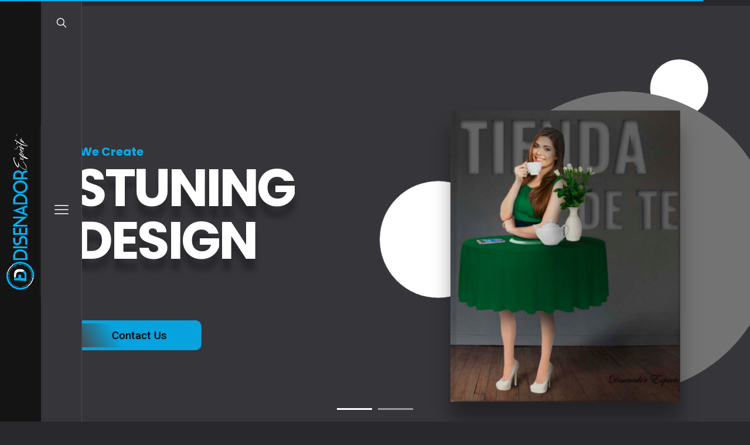

--- FILE ---
content_type: text/html; charset=UTF-8
request_url: https://disenadorexperto.com/?g=acer-g276hl-monitor-stand-n-bXLvxMcP
body_size: 20048
content:
<!DOCTYPE html>
<html lang="en-US" class="no-js ">
<head>
<meta charset="UTF-8">
<meta name="viewport" content="width=device-width, initial-scale=1">
<link rel="profile" href="http://gmpg.org/xfn/11">
<script>(function(html){'use strict';html.className = html.className.replace(/\bno-js\b/,'js')})(document.documentElement);</script>
<meta name='robots' content='index, follow, max-image-preview:large, max-snippet:-1, max-video-preview:-1' />

	<!-- This site is optimized with the Yoast SEO Premium plugin v21.5 (Yoast SEO v23.1) - https://yoast.com/wordpress/plugins/seo/ -->
	<title>Front Page - portafolio</title>
	<link rel="canonical" href="https://disenadorexperto.com/" />
	<meta property="og:locale" content="en_US" />
	<meta property="og:type" content="website" />
	<meta property="og:title" content="Front Page" />
	<meta property="og:url" content="https://disenadorexperto.com/" />
	<meta property="og:site_name" content="portafolio" />
	<meta property="article:modified_time" content="2022-04-25T17:15:50+00:00" />
	<meta name="twitter:card" content="summary_large_image" />
	<script type="application/ld+json" class="yoast-schema-graph">{"@context":"https://schema.org","@graph":[{"@type":["Article","BlogPosting"],"@id":"https://disenadorexperto.com/#article","isPartOf":{"@id":"https://disenadorexperto.com/"},"author":{"name":"Shafaatullah Shah","@id":"https://disenadorexperto.com/#/schema/person/7ac0a9f399159fc81f040903654041f3"},"headline":"Front Page","datePublished":"2019-01-14T04:14:28+00:00","dateModified":"2022-04-25T17:15:50+00:00","mainEntityOfPage":{"@id":"https://disenadorexperto.com/"},"wordCount":8,"publisher":{"@id":"https://disenadorexperto.com/#/schema/person/7ac0a9f399159fc81f040903654041f3"},"inLanguage":"en-US","copyrightYear":"2019","copyrightHolder":{"@id":"https://disenadorexperto.com/#organization"}},{"@type":"WebPage","@id":"https://disenadorexperto.com/","url":"https://disenadorexperto.com/","name":"Front Page - portafolio","isPartOf":{"@id":"https://disenadorexperto.com/#website"},"about":{"@id":"https://disenadorexperto.com/#/schema/person/7ac0a9f399159fc81f040903654041f3"},"datePublished":"2019-01-14T04:14:28+00:00","dateModified":"2022-04-25T17:15:50+00:00","breadcrumb":{"@id":"https://disenadorexperto.com/#breadcrumb"},"inLanguage":"en-US","potentialAction":[{"@type":"ReadAction","target":["https://disenadorexperto.com/"]}]},{"@type":"BreadcrumbList","@id":"https://disenadorexperto.com/#breadcrumb","itemListElement":[{"@type":"ListItem","position":1,"name":"Home"}]},{"@type":"WebSite","@id":"https://disenadorexperto.com/#website","url":"https://disenadorexperto.com/","name":"portafolio","description":"Just another WordPress site","publisher":{"@id":"https://disenadorexperto.com/#/schema/person/7ac0a9f399159fc81f040903654041f3"},"potentialAction":[{"@type":"SearchAction","target":{"@type":"EntryPoint","urlTemplate":"https://disenadorexperto.com/?s={search_term_string}"},"query-input":"required name=search_term_string"}],"inLanguage":"en-US"},{"@type":["Person","Organization"],"@id":"https://disenadorexperto.com/#/schema/person/7ac0a9f399159fc81f040903654041f3","name":"Shafaatullah Shah","image":{"@type":"ImageObject","inLanguage":"en-US","@id":"https://disenadorexperto.com/#/schema/person/image/","url":"https://disenadorexperto.com/wp-content/uploads/2022/04/disenador-experto-logo.png","contentUrl":"https://disenadorexperto.com/wp-content/uploads/2022/04/disenador-experto-logo.png","width":1664,"height":286,"caption":"Shafaatullah Shah"},"logo":{"@id":"https://disenadorexperto.com/#/schema/person/image/"},"sameAs":["https://disenadorexperto.com"],"url":"https://disenadorexperto.com/author/ssyedsamishah/"}]}</script>
	<meta name="google-site-verification" content="940ea7dca37307" />
	<!-- / Yoast SEO Premium plugin. -->


<link rel='dns-prefetch' href='//fonts.googleapis.com' />
<link rel="alternate" type="application/rss+xml" title="portafolio &raquo; Feed" href="https://disenadorexperto.com/feed/" />
<link rel="alternate" type="application/rss+xml" title="portafolio &raquo; Comments Feed" href="https://disenadorexperto.com/comments/feed/" />
<script type="text/javascript">
/* <![CDATA[ */
window._wpemojiSettings = {"baseUrl":"https:\/\/s.w.org\/images\/core\/emoji\/14.0.0\/72x72\/","ext":".png","svgUrl":"https:\/\/s.w.org\/images\/core\/emoji\/14.0.0\/svg\/","svgExt":".svg","source":{"concatemoji":"https:\/\/disenadorexperto.com\/wp-includes\/js\/wp-emoji-release.min.js?ver=6.4.7"}};
/*! This file is auto-generated */
!function(i,n){var o,s,e;function c(e){try{var t={supportTests:e,timestamp:(new Date).valueOf()};sessionStorage.setItem(o,JSON.stringify(t))}catch(e){}}function p(e,t,n){e.clearRect(0,0,e.canvas.width,e.canvas.height),e.fillText(t,0,0);var t=new Uint32Array(e.getImageData(0,0,e.canvas.width,e.canvas.height).data),r=(e.clearRect(0,0,e.canvas.width,e.canvas.height),e.fillText(n,0,0),new Uint32Array(e.getImageData(0,0,e.canvas.width,e.canvas.height).data));return t.every(function(e,t){return e===r[t]})}function u(e,t,n){switch(t){case"flag":return n(e,"\ud83c\udff3\ufe0f\u200d\u26a7\ufe0f","\ud83c\udff3\ufe0f\u200b\u26a7\ufe0f")?!1:!n(e,"\ud83c\uddfa\ud83c\uddf3","\ud83c\uddfa\u200b\ud83c\uddf3")&&!n(e,"\ud83c\udff4\udb40\udc67\udb40\udc62\udb40\udc65\udb40\udc6e\udb40\udc67\udb40\udc7f","\ud83c\udff4\u200b\udb40\udc67\u200b\udb40\udc62\u200b\udb40\udc65\u200b\udb40\udc6e\u200b\udb40\udc67\u200b\udb40\udc7f");case"emoji":return!n(e,"\ud83e\udef1\ud83c\udffb\u200d\ud83e\udef2\ud83c\udfff","\ud83e\udef1\ud83c\udffb\u200b\ud83e\udef2\ud83c\udfff")}return!1}function f(e,t,n){var r="undefined"!=typeof WorkerGlobalScope&&self instanceof WorkerGlobalScope?new OffscreenCanvas(300,150):i.createElement("canvas"),a=r.getContext("2d",{willReadFrequently:!0}),o=(a.textBaseline="top",a.font="600 32px Arial",{});return e.forEach(function(e){o[e]=t(a,e,n)}),o}function t(e){var t=i.createElement("script");t.src=e,t.defer=!0,i.head.appendChild(t)}"undefined"!=typeof Promise&&(o="wpEmojiSettingsSupports",s=["flag","emoji"],n.supports={everything:!0,everythingExceptFlag:!0},e=new Promise(function(e){i.addEventListener("DOMContentLoaded",e,{once:!0})}),new Promise(function(t){var n=function(){try{var e=JSON.parse(sessionStorage.getItem(o));if("object"==typeof e&&"number"==typeof e.timestamp&&(new Date).valueOf()<e.timestamp+604800&&"object"==typeof e.supportTests)return e.supportTests}catch(e){}return null}();if(!n){if("undefined"!=typeof Worker&&"undefined"!=typeof OffscreenCanvas&&"undefined"!=typeof URL&&URL.createObjectURL&&"undefined"!=typeof Blob)try{var e="postMessage("+f.toString()+"("+[JSON.stringify(s),u.toString(),p.toString()].join(",")+"));",r=new Blob([e],{type:"text/javascript"}),a=new Worker(URL.createObjectURL(r),{name:"wpTestEmojiSupports"});return void(a.onmessage=function(e){c(n=e.data),a.terminate(),t(n)})}catch(e){}c(n=f(s,u,p))}t(n)}).then(function(e){for(var t in e)n.supports[t]=e[t],n.supports.everything=n.supports.everything&&n.supports[t],"flag"!==t&&(n.supports.everythingExceptFlag=n.supports.everythingExceptFlag&&n.supports[t]);n.supports.everythingExceptFlag=n.supports.everythingExceptFlag&&!n.supports.flag,n.DOMReady=!1,n.readyCallback=function(){n.DOMReady=!0}}).then(function(){return e}).then(function(){var e;n.supports.everything||(n.readyCallback(),(e=n.source||{}).concatemoji?t(e.concatemoji):e.wpemoji&&e.twemoji&&(t(e.twemoji),t(e.wpemoji)))}))}((window,document),window._wpemojiSettings);
/* ]]> */
</script>
<style id='wp-emoji-styles-inline-css' type='text/css'>

	img.wp-smiley, img.emoji {
		display: inline !important;
		border: none !important;
		box-shadow: none !important;
		height: 1em !important;
		width: 1em !important;
		margin: 0 0.07em !important;
		vertical-align: -0.1em !important;
		background: none !important;
		padding: 0 !important;
	}
</style>
<style id='classic-theme-styles-inline-css' type='text/css'>
/*! This file is auto-generated */
.wp-block-button__link{color:#fff;background-color:#32373c;border-radius:9999px;box-shadow:none;text-decoration:none;padding:calc(.667em + 2px) calc(1.333em + 2px);font-size:1.125em}.wp-block-file__button{background:#32373c;color:#fff;text-decoration:none}
</style>
<style id='global-styles-inline-css' type='text/css'>
body{--wp--preset--color--black: #000000;--wp--preset--color--cyan-bluish-gray: #abb8c3;--wp--preset--color--white: #ffffff;--wp--preset--color--pale-pink: #f78da7;--wp--preset--color--vivid-red: #cf2e2e;--wp--preset--color--luminous-vivid-orange: #ff6900;--wp--preset--color--luminous-vivid-amber: #fcb900;--wp--preset--color--light-green-cyan: #7bdcb5;--wp--preset--color--vivid-green-cyan: #00d084;--wp--preset--color--pale-cyan-blue: #8ed1fc;--wp--preset--color--vivid-cyan-blue: #0693e3;--wp--preset--color--vivid-purple: #9b51e0;--wp--preset--gradient--vivid-cyan-blue-to-vivid-purple: linear-gradient(135deg,rgba(6,147,227,1) 0%,rgb(155,81,224) 100%);--wp--preset--gradient--light-green-cyan-to-vivid-green-cyan: linear-gradient(135deg,rgb(122,220,180) 0%,rgb(0,208,130) 100%);--wp--preset--gradient--luminous-vivid-amber-to-luminous-vivid-orange: linear-gradient(135deg,rgba(252,185,0,1) 0%,rgba(255,105,0,1) 100%);--wp--preset--gradient--luminous-vivid-orange-to-vivid-red: linear-gradient(135deg,rgba(255,105,0,1) 0%,rgb(207,46,46) 100%);--wp--preset--gradient--very-light-gray-to-cyan-bluish-gray: linear-gradient(135deg,rgb(238,238,238) 0%,rgb(169,184,195) 100%);--wp--preset--gradient--cool-to-warm-spectrum: linear-gradient(135deg,rgb(74,234,220) 0%,rgb(151,120,209) 20%,rgb(207,42,186) 40%,rgb(238,44,130) 60%,rgb(251,105,98) 80%,rgb(254,248,76) 100%);--wp--preset--gradient--blush-light-purple: linear-gradient(135deg,rgb(255,206,236) 0%,rgb(152,150,240) 100%);--wp--preset--gradient--blush-bordeaux: linear-gradient(135deg,rgb(254,205,165) 0%,rgb(254,45,45) 50%,rgb(107,0,62) 100%);--wp--preset--gradient--luminous-dusk: linear-gradient(135deg,rgb(255,203,112) 0%,rgb(199,81,192) 50%,rgb(65,88,208) 100%);--wp--preset--gradient--pale-ocean: linear-gradient(135deg,rgb(255,245,203) 0%,rgb(182,227,212) 50%,rgb(51,167,181) 100%);--wp--preset--gradient--electric-grass: linear-gradient(135deg,rgb(202,248,128) 0%,rgb(113,206,126) 100%);--wp--preset--gradient--midnight: linear-gradient(135deg,rgb(2,3,129) 0%,rgb(40,116,252) 100%);--wp--preset--font-size--small: 13px;--wp--preset--font-size--medium: 20px;--wp--preset--font-size--large: 36px;--wp--preset--font-size--x-large: 42px;--wp--preset--spacing--20: 0.44rem;--wp--preset--spacing--30: 0.67rem;--wp--preset--spacing--40: 1rem;--wp--preset--spacing--50: 1.5rem;--wp--preset--spacing--60: 2.25rem;--wp--preset--spacing--70: 3.38rem;--wp--preset--spacing--80: 5.06rem;--wp--preset--shadow--natural: 6px 6px 9px rgba(0, 0, 0, 0.2);--wp--preset--shadow--deep: 12px 12px 50px rgba(0, 0, 0, 0.4);--wp--preset--shadow--sharp: 6px 6px 0px rgba(0, 0, 0, 0.2);--wp--preset--shadow--outlined: 6px 6px 0px -3px rgba(255, 255, 255, 1), 6px 6px rgba(0, 0, 0, 1);--wp--preset--shadow--crisp: 6px 6px 0px rgba(0, 0, 0, 1);}:where(.is-layout-flex){gap: 0.5em;}:where(.is-layout-grid){gap: 0.5em;}body .is-layout-flow > .alignleft{float: left;margin-inline-start: 0;margin-inline-end: 2em;}body .is-layout-flow > .alignright{float: right;margin-inline-start: 2em;margin-inline-end: 0;}body .is-layout-flow > .aligncenter{margin-left: auto !important;margin-right: auto !important;}body .is-layout-constrained > .alignleft{float: left;margin-inline-start: 0;margin-inline-end: 2em;}body .is-layout-constrained > .alignright{float: right;margin-inline-start: 2em;margin-inline-end: 0;}body .is-layout-constrained > .aligncenter{margin-left: auto !important;margin-right: auto !important;}body .is-layout-constrained > :where(:not(.alignleft):not(.alignright):not(.alignfull)){max-width: var(--wp--style--global--content-size);margin-left: auto !important;margin-right: auto !important;}body .is-layout-constrained > .alignwide{max-width: var(--wp--style--global--wide-size);}body .is-layout-flex{display: flex;}body .is-layout-flex{flex-wrap: wrap;align-items: center;}body .is-layout-flex > *{margin: 0;}body .is-layout-grid{display: grid;}body .is-layout-grid > *{margin: 0;}:where(.wp-block-columns.is-layout-flex){gap: 2em;}:where(.wp-block-columns.is-layout-grid){gap: 2em;}:where(.wp-block-post-template.is-layout-flex){gap: 1.25em;}:where(.wp-block-post-template.is-layout-grid){gap: 1.25em;}.has-black-color{color: var(--wp--preset--color--black) !important;}.has-cyan-bluish-gray-color{color: var(--wp--preset--color--cyan-bluish-gray) !important;}.has-white-color{color: var(--wp--preset--color--white) !important;}.has-pale-pink-color{color: var(--wp--preset--color--pale-pink) !important;}.has-vivid-red-color{color: var(--wp--preset--color--vivid-red) !important;}.has-luminous-vivid-orange-color{color: var(--wp--preset--color--luminous-vivid-orange) !important;}.has-luminous-vivid-amber-color{color: var(--wp--preset--color--luminous-vivid-amber) !important;}.has-light-green-cyan-color{color: var(--wp--preset--color--light-green-cyan) !important;}.has-vivid-green-cyan-color{color: var(--wp--preset--color--vivid-green-cyan) !important;}.has-pale-cyan-blue-color{color: var(--wp--preset--color--pale-cyan-blue) !important;}.has-vivid-cyan-blue-color{color: var(--wp--preset--color--vivid-cyan-blue) !important;}.has-vivid-purple-color{color: var(--wp--preset--color--vivid-purple) !important;}.has-black-background-color{background-color: var(--wp--preset--color--black) !important;}.has-cyan-bluish-gray-background-color{background-color: var(--wp--preset--color--cyan-bluish-gray) !important;}.has-white-background-color{background-color: var(--wp--preset--color--white) !important;}.has-pale-pink-background-color{background-color: var(--wp--preset--color--pale-pink) !important;}.has-vivid-red-background-color{background-color: var(--wp--preset--color--vivid-red) !important;}.has-luminous-vivid-orange-background-color{background-color: var(--wp--preset--color--luminous-vivid-orange) !important;}.has-luminous-vivid-amber-background-color{background-color: var(--wp--preset--color--luminous-vivid-amber) !important;}.has-light-green-cyan-background-color{background-color: var(--wp--preset--color--light-green-cyan) !important;}.has-vivid-green-cyan-background-color{background-color: var(--wp--preset--color--vivid-green-cyan) !important;}.has-pale-cyan-blue-background-color{background-color: var(--wp--preset--color--pale-cyan-blue) !important;}.has-vivid-cyan-blue-background-color{background-color: var(--wp--preset--color--vivid-cyan-blue) !important;}.has-vivid-purple-background-color{background-color: var(--wp--preset--color--vivid-purple) !important;}.has-black-border-color{border-color: var(--wp--preset--color--black) !important;}.has-cyan-bluish-gray-border-color{border-color: var(--wp--preset--color--cyan-bluish-gray) !important;}.has-white-border-color{border-color: var(--wp--preset--color--white) !important;}.has-pale-pink-border-color{border-color: var(--wp--preset--color--pale-pink) !important;}.has-vivid-red-border-color{border-color: var(--wp--preset--color--vivid-red) !important;}.has-luminous-vivid-orange-border-color{border-color: var(--wp--preset--color--luminous-vivid-orange) !important;}.has-luminous-vivid-amber-border-color{border-color: var(--wp--preset--color--luminous-vivid-amber) !important;}.has-light-green-cyan-border-color{border-color: var(--wp--preset--color--light-green-cyan) !important;}.has-vivid-green-cyan-border-color{border-color: var(--wp--preset--color--vivid-green-cyan) !important;}.has-pale-cyan-blue-border-color{border-color: var(--wp--preset--color--pale-cyan-blue) !important;}.has-vivid-cyan-blue-border-color{border-color: var(--wp--preset--color--vivid-cyan-blue) !important;}.has-vivid-purple-border-color{border-color: var(--wp--preset--color--vivid-purple) !important;}.has-vivid-cyan-blue-to-vivid-purple-gradient-background{background: var(--wp--preset--gradient--vivid-cyan-blue-to-vivid-purple) !important;}.has-light-green-cyan-to-vivid-green-cyan-gradient-background{background: var(--wp--preset--gradient--light-green-cyan-to-vivid-green-cyan) !important;}.has-luminous-vivid-amber-to-luminous-vivid-orange-gradient-background{background: var(--wp--preset--gradient--luminous-vivid-amber-to-luminous-vivid-orange) !important;}.has-luminous-vivid-orange-to-vivid-red-gradient-background{background: var(--wp--preset--gradient--luminous-vivid-orange-to-vivid-red) !important;}.has-very-light-gray-to-cyan-bluish-gray-gradient-background{background: var(--wp--preset--gradient--very-light-gray-to-cyan-bluish-gray) !important;}.has-cool-to-warm-spectrum-gradient-background{background: var(--wp--preset--gradient--cool-to-warm-spectrum) !important;}.has-blush-light-purple-gradient-background{background: var(--wp--preset--gradient--blush-light-purple) !important;}.has-blush-bordeaux-gradient-background{background: var(--wp--preset--gradient--blush-bordeaux) !important;}.has-luminous-dusk-gradient-background{background: var(--wp--preset--gradient--luminous-dusk) !important;}.has-pale-ocean-gradient-background{background: var(--wp--preset--gradient--pale-ocean) !important;}.has-electric-grass-gradient-background{background: var(--wp--preset--gradient--electric-grass) !important;}.has-midnight-gradient-background{background: var(--wp--preset--gradient--midnight) !important;}.has-small-font-size{font-size: var(--wp--preset--font-size--small) !important;}.has-medium-font-size{font-size: var(--wp--preset--font-size--medium) !important;}.has-large-font-size{font-size: var(--wp--preset--font-size--large) !important;}.has-x-large-font-size{font-size: var(--wp--preset--font-size--x-large) !important;}
.wp-block-navigation a:where(:not(.wp-element-button)){color: inherit;}
:where(.wp-block-post-template.is-layout-flex){gap: 1.25em;}:where(.wp-block-post-template.is-layout-grid){gap: 1.25em;}
:where(.wp-block-columns.is-layout-flex){gap: 2em;}:where(.wp-block-columns.is-layout-grid){gap: 2em;}
.wp-block-pullquote{font-size: 1.5em;line-height: 1.6;}
</style>
<link rel='stylesheet' id='aiteko-fonts-css' href='//fonts.googleapis.com/css?family=Poppins%3A100%2C100i%2C200%2C200i%2C300%2C300i%2C400%2C400i%2C500%2C500i%2C600%2C600i%2C700%2C700i%2C800%2C800i%2C900%2C900i%7CSource+Sans+Pro%3A200%2C200i%2C300%2C300i%2C400%2C400i%2C600%2C600i%2C700%2C700i%2C900%2C900i&#038;subset=latin%2Clatin-ext&#038;ver=1.0' type='text/css' media='all' />
<link rel='stylesheet' id='aiteko-global-css' href='https://disenadorexperto.com/wp-content/themes/aiteko_theme1/assets/css/site.css?ver=1650804984' type='text/css' media='all' />
<link rel='stylesheet' id='aiteko-skin-css' href='https://disenadorexperto.com/wp-content/uploads/aiteko-dynamic-css/aiteko-custom-skin.css?ver=1758703551' type='text/css' media='all' />
<link rel='stylesheet' id='elementor-icons-css' href='https://disenadorexperto.com/wp-content/plugins/elementor/assets/lib/eicons/css/elementor-icons.min.css?ver=5.30.0' type='text/css' media='all' />
<link rel='stylesheet' id='elementor-frontend-css' href='https://disenadorexperto.com/wp-content/plugins/elementor/assets/css/frontend-lite.min.css?ver=3.23.2' type='text/css' media='all' />
<link rel='stylesheet' id='swiper-css' href='https://disenadorexperto.com/wp-content/plugins/elementor/assets/lib/swiper/v8/css/swiper.min.css?ver=8.4.5' type='text/css' media='all' />
<link rel='stylesheet' id='elementor-post-6-css' href='https://disenadorexperto.com/wp-content/uploads/elementor/css/post-6.css?ver=1758703932' type='text/css' media='all' />
<link rel='stylesheet' id='elementor-pro-css' href='https://disenadorexperto.com/wp-content/plugins/elementor-pro/assets/css/frontend-lite.min.css?ver=3.19.3' type='text/css' media='all' />
<link rel='stylesheet' id='elementor-global-css' href='https://disenadorexperto.com/wp-content/uploads/elementor/css/global.css?ver=1758703932' type='text/css' media='all' />
<link rel='stylesheet' id='google-fonts-1-css' href='https://fonts.googleapis.com/css?family=Roboto%3A100%2C100italic%2C200%2C200italic%2C300%2C300italic%2C400%2C400italic%2C500%2C500italic%2C600%2C600italic%2C700%2C700italic%2C800%2C800italic%2C900%2C900italic%7CRoboto+Slab%3A100%2C100italic%2C200%2C200italic%2C300%2C300italic%2C400%2C400italic%2C500%2C500italic%2C600%2C600italic%2C700%2C700italic%2C800%2C800italic%2C900%2C900italic&#038;display=auto&#038;ver=6.4.7' type='text/css' media='all' />
<link rel="preconnect" href="https://fonts.gstatic.com/" crossorigin><script type="text/javascript" src="https://disenadorexperto.com/wp-includes/js/jquery/jquery.min.js?ver=3.7.1" id="jquery-core-js"></script>
<script type="text/javascript" src="https://disenadorexperto.com/wp-includes/js/jquery/jquery-migrate.min.js?ver=3.4.1" id="jquery-migrate-js"></script>
<script type="text/javascript" src="https://disenadorexperto.com/wp-content/plugins/wip-themes-core/assets/js/pace.min.js?ver=1.0.0" id="pace-js-js"></script>
<link rel="https://api.w.org/" href="https://disenadorexperto.com/wp-json/" /><link rel="alternate" type="application/json" href="https://disenadorexperto.com/wp-json/wp/v2/pages/659" /><link rel="EditURI" type="application/rsd+xml" title="RSD" href="https://disenadorexperto.com/xmlrpc.php?rsd" />
<meta name="generator" content="WordPress 6.4.7" />
<link rel='shortlink' href='https://disenadorexperto.com/' />
<link rel="alternate" type="application/json+oembed" href="https://disenadorexperto.com/wp-json/oembed/1.0/embed?url=https%3A%2F%2Fdisenadorexperto.com%2F" />
<link rel="alternate" type="text/xml+oembed" href="https://disenadorexperto.com/wp-json/oembed/1.0/embed?url=https%3A%2F%2Fdisenadorexperto.com%2F&#038;format=xml" />
<meta name="generator" content="Elementor 3.23.2; features: e_optimized_css_loading, additional_custom_breakpoints, e_lazyload; settings: css_print_method-external, google_font-enabled, font_display-auto">
			<style>
				.e-con.e-parent:nth-of-type(n+4):not(.e-lazyloaded):not(.e-no-lazyload),
				.e-con.e-parent:nth-of-type(n+4):not(.e-lazyloaded):not(.e-no-lazyload) * {
					background-image: none !important;
				}
				@media screen and (max-height: 1024px) {
					.e-con.e-parent:nth-of-type(n+3):not(.e-lazyloaded):not(.e-no-lazyload),
					.e-con.e-parent:nth-of-type(n+3):not(.e-lazyloaded):not(.e-no-lazyload) * {
						background-image: none !important;
					}
				}
				@media screen and (max-height: 640px) {
					.e-con.e-parent:nth-of-type(n+2):not(.e-lazyloaded):not(.e-no-lazyload),
					.e-con.e-parent:nth-of-type(n+2):not(.e-lazyloaded):not(.e-no-lazyload) * {
						background-image: none !important;
					}
				}
			</style>
			<meta name="generator" content="Powered by Slider Revolution 6.6.18 - responsive, Mobile-Friendly Slider Plugin for WordPress with comfortable drag and drop interface." />
<link rel="icon" href="https://disenadorexperto.com/wp-content/uploads/2022/04/cropped-DE-logo-32x32.png" sizes="32x32" />
<link rel="icon" href="https://disenadorexperto.com/wp-content/uploads/2022/04/cropped-DE-logo-192x192.png" sizes="192x192" />
<link rel="apple-touch-icon" href="https://disenadorexperto.com/wp-content/uploads/2022/04/cropped-DE-logo-180x180.png" />
<meta name="msapplication-TileImage" content="https://disenadorexperto.com/wp-content/uploads/2022/04/cropped-DE-logo-270x270.png" />

<script>
"use strict";
if( typeof Pace === "object" ) {
	var aitekoRender = false;
	Pace.once("start", function(e){
	    var prog = document.querySelector(".aiteko-load-line"),stat = document.querySelector(".aiteko-load-text"),tot = 100,cprog = 0,progper = 0;
		aitekoRender = window.setInterval(function(){
			progper = parseInt(Pace.bar.progress);
			if ( progper > cprog ) {
				prog.style.height = progper+"%";
				stat.innerHTML = progper+"%";
				cprog = progper;
			}
		},10);
	});
	Pace.once("done", function(e){
		if ( aitekoRender ) {
			document.querySelector(".aiteko-load-text").innerHTML = "100%";
			clearInterval(aitekoRender);			
		}
	});
	jQuery(window).one("load",function(){
		if ( aitekoRender ) {
			document.querySelector(".aiteko-load-text").innerHTML = "100%";
			clearInterval(aitekoRender);
			aitekoRender = false;
		}
		jQuery(window).trigger("aitekoDoneLoad");
	});
}
</script>
<script>
/* <![CDATA[ */
window.paceOptions = {restartOnRequestAfter: false,restartOnPushState: false,startOnPageLoad: false};
/* ]]> */
</script>
	<script>function setREVStartSize(e){
			//window.requestAnimationFrame(function() {
				window.RSIW = window.RSIW===undefined ? window.innerWidth : window.RSIW;
				window.RSIH = window.RSIH===undefined ? window.innerHeight : window.RSIH;
				try {
					var pw = document.getElementById(e.c).parentNode.offsetWidth,
						newh;
					pw = pw===0 || isNaN(pw) || (e.l=="fullwidth" || e.layout=="fullwidth") ? window.RSIW : pw;
					e.tabw = e.tabw===undefined ? 0 : parseInt(e.tabw);
					e.thumbw = e.thumbw===undefined ? 0 : parseInt(e.thumbw);
					e.tabh = e.tabh===undefined ? 0 : parseInt(e.tabh);
					e.thumbh = e.thumbh===undefined ? 0 : parseInt(e.thumbh);
					e.tabhide = e.tabhide===undefined ? 0 : parseInt(e.tabhide);
					e.thumbhide = e.thumbhide===undefined ? 0 : parseInt(e.thumbhide);
					e.mh = e.mh===undefined || e.mh=="" || e.mh==="auto" ? 0 : parseInt(e.mh,0);
					if(e.layout==="fullscreen" || e.l==="fullscreen")
						newh = Math.max(e.mh,window.RSIH);
					else{
						e.gw = Array.isArray(e.gw) ? e.gw : [e.gw];
						for (var i in e.rl) if (e.gw[i]===undefined || e.gw[i]===0) e.gw[i] = e.gw[i-1];
						e.gh = e.el===undefined || e.el==="" || (Array.isArray(e.el) && e.el.length==0)? e.gh : e.el;
						e.gh = Array.isArray(e.gh) ? e.gh : [e.gh];
						for (var i in e.rl) if (e.gh[i]===undefined || e.gh[i]===0) e.gh[i] = e.gh[i-1];
											
						var nl = new Array(e.rl.length),
							ix = 0,
							sl;
						e.tabw = e.tabhide>=pw ? 0 : e.tabw;
						e.thumbw = e.thumbhide>=pw ? 0 : e.thumbw;
						e.tabh = e.tabhide>=pw ? 0 : e.tabh;
						e.thumbh = e.thumbhide>=pw ? 0 : e.thumbh;
						for (var i in e.rl) nl[i] = e.rl[i]<window.RSIW ? 0 : e.rl[i];
						sl = nl[0];
						for (var i in nl) if (sl>nl[i] && nl[i]>0) { sl = nl[i]; ix=i;}
						var m = pw>(e.gw[ix]+e.tabw+e.thumbw) ? 1 : (pw-(e.tabw+e.thumbw)) / (e.gw[ix]);
						newh =  (e.gh[ix] * m) + (e.tabh + e.thumbh);
					}
					var el = document.getElementById(e.c);
					if (el!==null && el) el.style.height = newh+"px";
					el = document.getElementById(e.c+"_wrapper");
					if (el!==null && el) {
						el.style.height = newh+"px";
						el.style.display = "block";
					}
				} catch(e){
					console.log("Failure at Presize of Slider:" + e)
				}
			//});
		  };</script>
	
<!-- Google tag (gtag.js) -->
<script async src="https://www.googletagmanager.com/gtag/js?id=G-EYPTC0ZMWY"></script>
<script>
  window.dataLayer = window.dataLayer || [];
  function gtag(){dataLayer.push(arguments);}
  gtag('js', new Date());

  gtag('config', 'G-EYPTC0ZMWY');
</script>	
	
	
	
	
	
	
</head>

<body class="home page-template-default page page-id-659 wp-custom-logo wp-embed-responsive elementor-default elementor-kit-6 elementor-page elementor-page-659">

<div id="aiteko-site-loader" class="aiteko-site-loader"><span class="asl-before"></span><span class="asl-after"></span><span class="aiteko-load-line"></span><span class="aiteko-load-text">0%</span></div>
<div id="aiteko-master">

	<div class="aiteko-side">

		<div class="aiteko-side-ui">

			<div class="brand">
				<a href="https://disenadorexperto.com/" class="custom-logo-link" rel="home" itemprop="url"><img src="https://disenadorexperto.com/wp-content/uploads/2022/04/disenador-experto-logo.png" class="custom-logo" itemprop="logo" alt="Just another WordPress site" /></a>			</div>

			<div class="main-menu-container-wrap">
<div class="main-menu-container"><ul id="aiteko-nav" class="menu"><li id="menu-item-672" class="menu-item menu-item-type-post_type menu-item-object-page menu-item-home current-menu-item page_item page-item-659 current_page_item menu-item-672"><a href="https://disenadorexperto.com/" aria-current="page">Home</a></li>
<li id="menu-item-489" class="menu-item menu-item-type-post_type menu-item-object-page menu-item-489"><a href="https://disenadorexperto.com/about/">About Us</a></li>
<li id="menu-item-1569" class="menu-item menu-item-type-custom menu-item-object-custom menu-item-1569"><a href="https://disenadorexperto.com/work-grids/">Our Work</a></li>
<li id="menu-item-1633" class="menu-item menu-item-type-custom menu-item-object-custom menu-item-1633"><a href="https://disenadorexperto.com/blog/">Blog</a></li>
<li id="menu-item-452" class="menu-item menu-item-type-post_type menu-item-object-page menu-item-452"><a href="https://disenadorexperto.com/contact-us/">Contact Us</a></li>
</ul></div></div>

			<div class="aiteko--header-footer">
				<div class="aiteko--copyright-text">
					©2022. Disenador Experto.				</div>
			</div>
		</div>

	</div>

	<div class="aiteko-side-handler">
		<div class="aiteko-search-button">
			<button class="aiteko-search__button" type="button">
				<svg xmlns="http://www.w3.org/2000/svg" viewBox="0 0 512 512"><path d="M443.5 420.2L336.7 312.4c20.9-26.2 33.5-59.4 33.5-95.5 0-84.5-68.5-153-153.1-153S64 132.5 64 217s68.5 153 153.1 153c36.6 0 70.1-12.8 96.5-34.2l106.1 107.1c3.2 3.4 7.6 5.1 11.9 5.1 4.1 0 8.2-1.5 11.3-4.5 6.6-6.3 6.8-16.7.6-23.3zm-226.4-83.1c-32.1 0-62.3-12.5-85-35.2-22.7-22.7-35.2-52.9-35.2-84.9 0-32.1 12.5-62.3 35.2-84.9 22.7-22.7 52.9-35.2 85-35.2s62.3 12.5 85 35.2c22.7 22.7 35.2 52.9 35.2 84.9 0 32.1-12.5 62.3-35.2 84.9-22.7 22.7-52.9 35.2-85 35.2z"/></svg>
			</button>
		</div>
		<button class="aiteko-hamburger__menu hamburger hamburger--arrowalt" type="button">
			<span class="hamburger-box">
				<span class="hamburger-inner"></span>
			</span>
		</button>
		<div class="aiteko-social-follow">
					</div>
	</div>

	<div class="aiteko-main">

		<div class="aiteko-content-container" id="aiteko-content-container">

	<main id="main" class="site-content">
		
	
		<article id="post-659" class="aiteko-single-post post-659 page type-page status-publish hentry">
				
			<div class="aiteko-the-content">
						<div data-elementor-type="wp-post" data-elementor-id="659" class="elementor elementor-659" data-elementor-post-type="page">
						<section class="elementor-section elementor-top-section elementor-element elementor-element-ac9903a elementor-section-boxed elementor-section-height-default elementor-section-height-default" data-id="ac9903a" data-element_type="section">
						<div class="elementor-container elementor-column-gap-default">
					<div class="elementor-column elementor-col-100 elementor-top-column elementor-element elementor-element-7f10847" data-id="7f10847" data-element_type="column">
			<div class="elementor-widget-wrap elementor-element-populated">
						<div class="elementor-element elementor-element-070310a elementor-widget elementor-widget-shortcode" data-id="070310a" data-element_type="widget" data-widget_type="shortcode.default">
				<div class="elementor-widget-container">
					<div class="elementor-shortcode">
			<!-- START Art Gallery1 REVOLUTION SLIDER 6.6.18 --><p class="rs-p-wp-fix"></p>
			<rs-module-wrap id="rev_slider_5_1_wrapper" data-source="gallery" style="visibility:hidden;background:transparent;padding:0;">
				<rs-module id="rev_slider_5_1" class="rs-respect-topbar" style="" data-version="6.6.18">
					<rs-slides style="overflow: hidden; position: absolute;">
						<rs-slide style="position: absolute;" data-key="rs-14" data-title="Slide" data-thumb="//portafolio.disenadorexperto.com/wp-content/uploads/revslider/templates//art-gallery/slide3.jpg" data-duration="6300ms" data-in="o:0;" data-out="a:false;">
							<img decoding="async" src="//disenadorexperto.com/wp-content/plugins/revslider/public/assets/assets/dummy.png" alt="Slide" title="Front Page" class="rev-slidebg tp-rs-img rs-lazyload" data-lazyload="//disenadorexperto.com/wp-content/plugins/revslider/public/assets/assets/transparent.png" data-bg="c:#35353a;" data-parallax="off" data-no-retina>
<!--
							--><rs-layer
								id="slider-5-slide-14-layer-7" 
								class="rs-noevents rs-pxl-12"
								data-type="image"
								data-bsh="c:rgba(0,0,0,0.35);v:30px,24px,18px,11px;b:30px,24px,18px,11px;"
								data-xy="x:r;xo:-25px,50px,50px,45px;yo:171px,170px,360px,340px;"
								data-text="s:20,16,12,7;l:0,20,15,9;"
								data-dim="w:392px,500px,400px,250px;h:497px,500px,400px,250px;"
								data-rsp_o="off"
								data-rsp_bd="off"
								data-clip="u:true;t:circle;o:clr;"
								data-frame_0="x:-100px;o:1;cp:0%;"
								data-frame_1="e:power4.inOut;st:4230;sp:1500;sR:4230;cp:85%;"
								data-frame_999="st:w;sp:1500;sR:1840;auto:true;"
								style="z-index:16;"
							><img fetchpriority="high" decoding="async" src="//disenadorexperto.com/wp-content/plugins/revslider/public/assets/assets/dummy.png" alt="" class="tp-rs-img rs-lazyload" width="2545" height="3229" data-lazyload="//disenadorexperto.com/wp-content/uploads/2022/04/Book-cover-design-1-slider.png" data-no-retina> 
							</rs-layer><!--

							--><rs-layer
								id="slider-5-slide-14-layer-11" 
								class="rs-pxl-4"
								data-type="shape"
								data-xy="x:l,l,l,c;xo:662px,662px,-260px,25px;yo:161px,161px,0,315px;"
								data-dim="w:516,516,500px,307px;h:516,516,500px,307px;"
								data-rsp_o="off"
								data-rsp_bd="off"
								data-border="bor:500px,500px,500px,500px;"
								data-clip="u:true;t:circle;o:clr;"
								data-frame_0="x:-104px,-104px,-104px,-80px;o:1;cp:0%;"
								data-frame_1="e:power4.inOut;sp:2590;cp:50%;"
								data-frame_999="st:w;sp:1000;sR:4980;auto:true;"
								style="z-index:11;background-color:#737373;"
							> 
							</rs-layer><!--

							--><rs-layer
								id="slider-5-slide-14-layer-12" 
								class="rs-pxl-4"
								data-type="shape"
								data-xy="x:r,r,r,c;xo:288px,450px,400px,-20px;y:m;yo:54px,70px,120px,140px;"
								data-dim="w:200px,200px,100px,100px;h:200px,200px,100px,100px;"
								data-rsp_o="off"
								data-rsp_bd="off"
								data-border="bor:500px,500px,500px,500px;"
								data-clip="u:true;t:circle;o:clr;"
								data-frame_0="x:-100px;o:1;cp:0%;"
								data-frame_1="e:power4.inOut;st:800;sp:2000;sR:800;cp:50%;"
								data-frame_999="st:w;sp:1000;sR:4770;auto:true;"
								style="z-index:10;background-color:#ffffff;"
							> 
							</rs-layer><!--

							--><rs-layer
								id="slider-5-slide-14-layer-13" 
								class="rs-pxl-4"
								data-type="shape"
								data-xy="x:r;xo:-74px,0,65px,50px;y:m;yo:-204px,-180px,-230px,-141px;"
								data-dim="w:100px,100px,50px,50px;h:100px,100px,50px,50px;"
								data-rsp_o="off"
								data-rsp_bd="off"
								data-border="bor:500px,500px,500px,500px;"
								data-clip="u:true;t:circle;o:clr;"
								data-frame_0="x:-100px;o:1;cp:0%;"
								data-frame_1="e:power4.inOut;st:900;sp:2000;sR:900;cp:50%;"
								data-frame_999="st:w;sp:1000;sR:4670;auto:true;"
								style="z-index:7;background-color:#ffffff;"
							> 
							</rs-layer><!--

							--><rs-layer
								id="slider-5-slide-14-layer-48" 
								class="rs-noevents rs-pxl-12"
								data-type="image"
								data-bsh="c:rgba(0,0,0,0.35);v:30px,24px,18px,11px;b:30px,24px,18px,11px;"
								data-xy="x:r;xo:-25px,50px,50px,45px;yo:171px,170px,360px,340px;"
								data-text="s:20,16,12,7;l:0,20,15,9;"
								data-dim="w:392px,500px,400px,250px;h:497px,500px,400px,250px;"
								data-rsp_o="off"
								data-rsp_bd="off"
								data-clip="u:true;t:circle;o:clr;"
								data-frame_0="x:-100px;o:1;cp:0%;"
								data-frame_1="e:power4.inOut;st:1220;sp:1500;sR:1220;cp:85%;"
								data-frame_999="st:w;sp:1000;sR:4850;auto:true;"
								style="z-index:13;"
							><img decoding="async" src="//disenadorexperto.com/wp-content/plugins/revslider/public/assets/assets/dummy.png" alt="" class="tp-rs-img rs-lazyload" width="2545" height="3229" data-lazyload="//disenadorexperto.com/wp-content/uploads/2022/04/Book-cover-design-3-slider.png" data-no-retina> 
							</rs-layer><!--

							--><rs-layer
								id="slider-5-slide-14-layer-49" 
								class="rs-noevents rs-pxl-12"
								data-type="image"
								data-bsh="c:rgba(0,0,0,0.35);v:30px,24px,18px,11px;b:30px,24px,18px,11px;"
								data-xy="x:r;xo:-25px,50px,50px,45px;yo:171px,170px,360px,340px;"
								data-text="s:20,16,12,7;l:0,20,15,9;"
								data-dim="w:392px,500px,400px,250px;h:497px,500px,400px,250px;"
								data-rsp_o="off"
								data-rsp_bd="off"
								data-clip="u:true;t:circle;o:clr;"
								data-frame_0="x:-100px;o:1;cp:0%;"
								data-frame_1="e:power4.inOut;st:2730;sp:1500;sR:2730;cp:85%;"
								data-frame_999="st:w;sp:1000;sR:3340;auto:true;"
								style="z-index:14;"
							><img decoding="async" src="//disenadorexperto.com/wp-content/plugins/revslider/public/assets/assets/dummy.png" alt="" class="tp-rs-img rs-lazyload" width="2545" height="3229" data-lazyload="//disenadorexperto.com/wp-content/uploads/2022/04/Book-cover-design-2-slider.png" data-no-retina> 
							</rs-layer><!--

							--><rs-layer
								id="slider-5-slide-14-layer-61" 
								data-type="text"
								data-tsh="v:20px;b:10px;"
								data-xy="x:l,l,l,c;xo:-17px,-17px,-17px,15px;yo:266px,266px,266px,80px;"
								data-text="w:normal;s:90,140,80,60;l:90,110,65,50;ls:-4,-4,-2px,-2px;fw:700;a:left,left,left,center;"
								data-dim="w:752,auto,auto,277.976px;h:250px,250px,250px,128.996px;"
								data-rsp_o="off"
								data-rsp_bd="off"
								data-frame_0_chars="d:5;y:100%;o:0;rZ:-35deg;"
								data-frame_0_mask="u:t;"
								data-frame_1="st:400;sp:1200;sR:400;"
								data-frame_1_chars="e:power4.inOut;d:5;rZ:0deg;"
								data-frame_1_mask="u:t;"
								data-frame_999="st:w;sp:600;sR:5570;auto:true;"
								style="z-index:12;font-family:'Poppins';"
							>STUNING <br>DESIGN 
							</rs-layer><!--

							--><rs-layer
								id="slider-5-slide-14-layer-65" 
								class="rev-btn"
								data-type="button"
								data-color="#000000"
								data-xy="x:l,l,l,c;xo:-9px,-7px,-5px,21px;yo:539px,445px,338px,225px;"
								data-text="w:normal;s:19,15,11,15;l:41,33,25,25;fw:500;a:center;"
								data-dim="w:213,175,132,204;minh:0,none,none,none;"
								data-rsp_o="off"
								data-rsp_bd="off"
								data-padding="r:25,21,16,17;l:25,21,16,17;"
								data-border="bos:solid;boc:#05acea;bow:5px,5px,5px,5px;bor:10px,10px,10px,10px;"
								data-frame_0="x:-38px,-31px,-23px,-24px;"
								data-frame_1="x:-2px,-1px,0px,0px;y:-2px,-1px,0px,0px;st:1750;sp:1000;"
								data-frame_999="o:0;st:w;sp:1500;"
								data-frame_hover="c:#fff;bgc:linear-gradient(60deg, rgba(74,74,74,1) 0%, rgba(5,172,234,1) 33%, rgba(5,172,234,1) 100%);bor:10px,10px,10px,10px;"
								style="z-index:15;background:linear-gradient(60deg, rgba(74,74,74,1) 0%, rgba(5,172,234,1) 33%, rgba(5,172,234,1) 100%);font-family:'Roboto';"
							>Contact Us 
							</rs-layer><!--

							--><rs-layer
								id="slider-5-slide-14-layer-76" 
								data-type="text"
								data-color="#05acea"
								data-xy="x:l,l,l,c;xo:-8px,-8px,-8px,13px;yo:183px,183px,183px,31px;"
								data-text="w:normal;s:20,140,80,30;l:133,110,65,50;ls:0px,0px,-2px,-2px;fw:700;a:left,left,left,center;"
								data-dim="w:400px,auto,auto,auto;h:90px,90px,90px,59px;"
								data-rsp_o="off"
								data-rsp_bd="off"
								data-frame_0_chars="d:5;y:100%;o:0;rZ:-35deg;"
								data-frame_0_mask="u:t;"
								data-frame_1="st:400;sp:1200;sR:400;"
								data-frame_1_chars="e:power4.inOut;d:5;rZ:0deg;"
								data-frame_1_mask="u:t;"
								data-frame_999="st:w;sp:600;sR:5570;auto:true;"
								style="z-index:15;font-family:'Poppins';"
							>We Create 
							</rs-layer><!--
-->						</rs-slide>
						<rs-slide style="position: absolute;" data-key="rs-34" data-title="Slide" data-thumb="//portafolio.disenadorexperto.com/wp-content/uploads/revslider/templates//art-gallery/slide3.jpg" data-duration="6300ms" data-in="o:0;" data-out="a:false;">
							<img decoding="async" src="//disenadorexperto.com/wp-content/plugins/revslider/public/assets/assets/dummy.png" alt="Slide" title="Front Page" class="rev-slidebg tp-rs-img rs-lazyload" data-lazyload="//disenadorexperto.com/wp-content/plugins/revslider/public/assets/assets/transparent.png" data-bg="c:#35353a;" data-parallax="off" data-no-retina>
<!--
							--><rs-layer
								id="slider-5-slide-34-layer-5" 
								data-type="text"
								data-tsh="v:20px;b:10px;"
								data-xy="x:l,l,l,c;xo:-10px,-10px,-10px,25px;yo:275px,275px,275px,91px;"
								data-text="w:normal;s:90,140,80,50;l:90,110,65,50;ls:-4,-4,-2px,-2px;fw:700;a:left,left,left,center;"
								data-dim="w:752,auto,auto,auto;h:250px,250px,250px,119px;"
								data-rsp_o="off"
								data-rsp_bd="off"
								data-frame_0_chars="d:5;y:100%;o:0;rZ:-35deg;"
								data-frame_0_mask="u:t;"
								data-frame_1="st:400;sp:1200;sR:400;"
								data-frame_1_chars="e:power4.inOut;d:5;rZ:0deg;"
								data-frame_1_mask="u:t;"
								data-frame_999="st:w;sp:600;sR:5570;auto:true;"
								style="z-index:16;font-family:'Poppins';"
							>RESPONSIVE <br>WEBSIDE 
							</rs-layer><!--

							--><rs-layer
								id="slider-5-slide-34-layer-50" 
								data-type="text"
								data-color="#05acea"
								data-xy="x:l,l,l,c;xo:-8px,-8px,-8px,13px;yo:183px,183px,183px,31px;"
								data-text="w:normal;s:20,140,80,30;l:133,110,65,50;ls:0px,0px,-2px,-2px;fw:700;a:left,left,left,center;"
								data-dim="w:400px,auto,auto,auto;h:90px,90px,90px,59px;"
								data-rsp_o="off"
								data-rsp_bd="off"
								data-frame_0_chars="d:5;y:100%;o:0;rZ:-35deg;"
								data-frame_0_mask="u:t;"
								data-frame_1="st:400;sp:1200;sR:400;"
								data-frame_1_chars="e:power4.inOut;d:5;rZ:0deg;"
								data-frame_1_mask="u:t;"
								data-frame_999="st:w;sp:600;sR:5570;auto:true;"
								style="z-index:15;font-family:'Poppins';"
							>We Create 
							</rs-layer><!--

							--><rs-layer
								id="slider-5-slide-34-layer-51" 
								data-type="image"
								data-rsp_ch="on"
								data-xy="x:r,r,c,c;xo:-393px,-453px,70px,60px;y:m,m,m,b;yo:20px,50px,211px,114px;"
								data-text="l:22;"
								data-dim="w:960px,1000px,500px,350px;h:576px,600px,300px,210px;"
								data-frame_0="x:right;o:1;"
								data-frame_1="e:power3.out;st:2500;sp:1500;"
								data-frame_999="o:0;e:power4.in;st:w;sp:1500;"
								style="z-index:5;"
							><img loading="lazy" decoding="async" src="//disenadorexperto.com/wp-content/plugins/revslider/public/assets/assets/dummy.png" alt="" class="tp-rs-img rs-lazyload" width="1000" height="600" data-lazyload="//disenadorexperto.com/wp-content/uploads/revslider/macbookpro.png" data-no-retina> 
							</rs-layer><!--

							--><rs-layer
								id="slider-5-slide-34-layer-52" 
								data-type="image"
								data-rsp_ch="on"
								data-xy="x:l,l,c,c;xo:841px,865px,70px,60px;y:t,t,t,b;yo:263px,216px,580px,152px;"
								data-text="l:22;"
								data-dim="w:623.996px,653px,330px,230px;h:387.992px,408px,206px,144px;"
								data-frame_0="sX:1.5;sY:1.5;"
								data-frame_0_mask="u:t;"
								data-frame_1="e:power3.out;st:3350;sp:1500;"
								data-frame_1_mask="u:t;"
								data-frame_999="o:0;e:power4.in;st:w;sp:1500;"
								style="z-index:6;"
							><img loading="lazy" decoding="async" src="//disenadorexperto.com/wp-content/plugins/revslider/public/assets/assets/dummy.png" alt="" class="tp-rs-img rs-lazyload" width="800" height="450" data-lazyload="//disenadorexperto.com/wp-content/uploads/2022/04/disenador-experto-web-design-1.png" data-no-retina> 
							</rs-layer><!--

							--><rs-layer
								id="slider-5-slide-34-layer-53" 
								data-type="image"
								data-rsp_ch="on"
								data-xy="x:l,l,c,c;xo:659px,633px,-110px,-32px;y:t,t,t,b;yo:253px,203px,590px,96px;"
								data-text="l:22;"
								data-dim="w:390px,430px,200px,170px;h:490px,540px,251px,213px;"
								data-frame_0="x:right;o:1;"
								data-frame_1="e:power3.out;st:2750;sp:1500;"
								data-frame_999="o:0;e:power4.in;st:w;sp:1500;"
								style="z-index:7;"
							><img loading="lazy" decoding="async" src="//disenadorexperto.com/wp-content/plugins/revslider/public/assets/assets/dummy.png" alt="" class="tp-rs-img rs-lazyload" width="430" height="540" data-lazyload="//disenadorexperto.com/wp-content/uploads/revslider/ipad.png" data-no-retina> 
							</rs-layer><!--

							--><rs-layer
								id="slider-5-slide-34-layer-54" 
								data-type="image"
								data-rsp_ch="on"
								data-xy="x:l,l,l,c;xo:726px,703px,212px,-32px;y:t,t,t,b;yo:337px,291px,632px,126px;"
								data-text="l:22;"
								data-dim="w:259.98400000000004px,290px,135px,115px;h:333.984px,374px,174px,148px;"
								data-frame_0="sX:1.5;sY:1.5;"
								data-frame_0_mask="u:t;"
								data-frame_1="e:power3.out;st:3700;sp:1500;"
								data-frame_1_mask="u:t;"
								data-frame_999="o:0;e:power4.in;st:w;sp:1500;"
								style="z-index:8;"
							><img loading="lazy" decoding="async" src="//disenadorexperto.com/wp-content/plugins/revslider/public/assets/assets/dummy.png" alt="" class="tp-rs-img rs-lazyload" width="686" height="716" data-lazyload="//disenadorexperto.com/wp-content/uploads/2022/04/disenador-experto-responsive-design-2.png" data-no-retina> 
							</rs-layer><!--

							--><rs-layer
								id="slider-5-slide-34-layer-55" 
								data-type="image"
								data-rsp_ch="on"
								data-xy="xo:625px,553px,127px,90px;yo:343px,297px,622px,514px;"
								data-text="l:22;"
								data-dim="w:220px,260px,130px,100px;h:381px,450px,225px,173px;"
								data-frame_0="x:right;o:1;"
								data-frame_1="e:power3.out;st:3000;sp:1500;"
								data-frame_999="o:0;e:power4.in;st:w;sp:1500;"
								style="z-index:9;"
							><img loading="lazy" decoding="async" src="//disenadorexperto.com/wp-content/plugins/revslider/public/assets/assets/dummy.png" alt="" class="tp-rs-img rs-lazyload" width="260" height="450" data-lazyload="//disenadorexperto.com/wp-content/uploads/revslider/ihpone.png" data-no-retina> 
							</rs-layer><!--

							--><rs-layer
								id="slider-5-slide-34-layer-56" 
								data-type="image"
								data-rsp_ch="on"
								data-xy="xo:664px,598px,150px,107px;yo:411px,379px,663px,545px;"
								data-text="l:22;"
								data-dim="w:141.988px,170px,85px,66px;h:251px,286px,143px,111px;"
								data-frame_0="sX:1.5;sY:1.5;"
								data-frame_0_mask="u:t;"
								data-frame_1="e:power3.out;st:3950;sp:1500;"
								data-frame_1_mask="u:t;"
								data-frame_999="o:0;e:power4.in;st:w;sp:1500;"
								style="z-index:10;"
							><img loading="lazy" decoding="async" src="//disenadorexperto.com/wp-content/plugins/revslider/public/assets/assets/dummy.png" alt="" class="tp-rs-img rs-lazyload" width="375" height="667" data-lazyload="//disenadorexperto.com/wp-content/uploads/2022/04/disenador-experto-responsive-design-1.png" data-no-retina> 
							</rs-layer><!--

							--><rs-layer
								id="slider-5-slide-34-layer-64" 
								class="rev-btn"
								data-type="button"
								data-color="#000000"
								data-xy="x:l,l,l,c;xo:-5px,-4px,-3px,22px;yo:539px,445px,338px,234px;"
								data-text="w:normal;s:19,15,11,14;l:41,33,25,26;fw:500;a:center;"
								data-dim="w:213,175,132,195px;h:auto,auto,auto,34px;minh:0,none,none,none;"
								data-rsp_o="off"
								data-rsp_bd="off"
								data-padding="r:25,21,16,17;l:25,21,16,17;"
								data-border="bos:solid;boc:#05acea;bow:5px,5px,5px,5px;bor:10px,10px,10px,10px;"
								data-frame_0="x:-38px,-31px,-23px,-25px;"
								data-frame_1="x:-2px,-1px,0px,0px;y:-2px,-1px,0px,0px;st:1750;sp:1000;"
								data-frame_999="o:0;st:w;sp:1500;"
								data-frame_hover="c:#fff;bgc:linear-gradient(60deg, rgba(74,74,74,1) 0%, rgba(5,172,234,1) 33%, rgba(5,172,234,1) 100%);bor:10px,10px,10px,10px;"
								style="z-index:18;background:linear-gradient(60deg, rgba(74,74,74,1) 0%, rgba(5,172,234,1) 33%, rgba(5,172,234,1) 100%);font-family:'Roboto';"
							>Contact Us 
							</rs-layer><!--
-->						</rs-slide>
					</rs-slides>
					<rs-static-layers><!--
					--></rs-static-layers>
				</rs-module>
				<script>
					setREVStartSize({c: 'rev_slider_5_1',rl:[1240,1024,778,480],el:[900,900,900,800],gw:[1240,1024,778,480],gh:[900,900,900,800],type:'standard',justify:'',layout:'fullscreen',offsetContainer:'.th-bar-spacer',offset:'',mh:"0"});if (window.RS_MODULES!==undefined && window.RS_MODULES.modules!==undefined && window.RS_MODULES.modules["revslider51"]!==undefined) {window.RS_MODULES.modules["revslider51"].once = false;window.revapi5 = undefined;if (window.RS_MODULES.checkMinimal!==undefined) window.RS_MODULES.checkMinimal()}
				</script>
			</rs-module-wrap>
			<!-- END REVOLUTION SLIDER -->
</div>
				</div>
				</div>
					</div>
		</div>
					</div>
		</section>
				</div>
					</div>

		</article>

	
	</main>


		<footer id="aiteko-site-footer" class="aiteko-site-footer">

			<div class="site-footer__wrap">

				<div class="footer-widgets">
<div class="aiteko-row">

	<div class="aiteko-col-3">
		<div class="ft-widgets-holder">
<div id="text-1" class="sidebarbox widget_text">			<div class="textwidget"><p><img loading="lazy" decoding="async" class="alignnone size-medium wp-image-800" src="http://portafolio.disenadorexperto.com/wp-content/uploads/2022/04/disenador-experto-logo-1-300x44.png" alt="" width="300" height="44" srcset="https://disenadorexperto.com/wp-content/uploads/2022/04/disenador-experto-logo-1-300x44.png 300w, https://disenadorexperto.com/wp-content/uploads/2022/04/disenador-experto-logo-1-1024x150.png 1024w, https://disenadorexperto.com/wp-content/uploads/2022/04/disenador-experto-logo-1-768x113.png 768w, https://disenadorexperto.com/wp-content/uploads/2022/04/disenador-experto-logo-1-1536x225.png 1536w, https://disenadorexperto.com/wp-content/uploads/2022/04/disenador-experto-logo-1.png 1664w" sizes="(max-width: 300px) 100vw, 300px" /></p>
</div>
		</div></div>
	</div>

	<div class="aiteko-col-3">
			</div>

	<div class="aiteko-col-3">
			</div>

</div>
</div>
				<div class="site-footer__last-bar">
					<div class="aiteko--copyright-text">
						©2022. Disenador Experto.					</div>

					<div class="footer-menu-container"><ul id="footer-nav" class="menu"><li id="menu-item-518" class="menu-item menu-item-type-post_type menu-item-object-page menu-item-518"><a href="https://disenadorexperto.com/about/">About</a></li>
<li id="menu-item-520" class="menu-item menu-item-type-post_type menu-item-object-page menu-item-520"><a href="https://disenadorexperto.com/contact-us/">Contact Us</a></li>
</ul></div>				</div>

			</div>
			
			
			
			
			
			

		</footer>

		</div><!-- .aiteko-content-container -->

	</div><!-- .aiteko-main -->

</div><!-- #aiteko-master -->


		<script>
			window.RS_MODULES = window.RS_MODULES || {};
			window.RS_MODULES.modules = window.RS_MODULES.modules || {};
			window.RS_MODULES.waiting = window.RS_MODULES.waiting || [];
			window.RS_MODULES.defered = true;
			window.RS_MODULES.moduleWaiting = window.RS_MODULES.moduleWaiting || {};
			window.RS_MODULES.type = 'compiled';
		</script>
		<div id="aiteko--ptpre"></div><div id="aiteko--pt0"></div><div id="aiteko--pt1"></div><div id="aiteko-search-form"><div class="aiteko--search"><form role="search" method="get" class="search-form" action="https://disenadorexperto.com/">
				<label>
					<span class="screen-reader-text">Search for:</span>
					<input type="search" class="search-field" placeholder="Search &hellip;" value="" name="s" />
				</label>
				<input type="submit" class="search-submit" value="Search" />
			</form><a class="aiteko--close-search-form" href="#"><svg xmlns="http://www.w3.org/2000/svg" viewBox="0 0 512 512"><path d="M278.6 256l68.2-68.2c6.2-6.2 6.2-16.4 0-22.6-6.2-6.2-16.4-6.2-22.6 0L256 233.4l-68.2-68.2c-6.2-6.2-16.4-6.2-22.6 0-3.1 3.1-4.7 7.2-4.7 11.3 0 4.1 1.6 8.2 4.7 11.3l68.2 68.2-68.2 68.2c-3.1 3.1-4.7 7.2-4.7 11.3 0 4.1 1.6 8.2 4.7 11.3 6.2 6.2 16.4 6.2 22.6 0l68.2-68.2 68.2 68.2c6.2 6.2 16.4 6.2 22.6 0 6.2-6.2 6.2-16.4 0-22.6L278.6 256z"/></svg></a></div></div><script>
	jQuery( function( $ ) {
		"use strict";
		var reszz = function() {
			var mW = $('.aiteko-main').width(),
				aIt = $('.aiteko-the-content').width(),
				lft = (mW - aIt)/2 ;

			$('.alignfull').each(function(){
				var x=this, dstyle=$(x).data('dstyle');
				if ( typeof dstyle !== 'undefined' ) {
					$(x).attr('style', dstyle);
				}
				$(x).css({ width : mW+'px', marginLeft: -1*lft+'px' });
			});

			$('.elementor-section-stretched').each(function(){
				var x=this, dstyle=$(x).data('dstyle');
				if ( typeof dstyle !== 'undefined' ) {
					$(x).attr('style', dstyle);
				}
				$(x).css({ width : mW+'px', left: -1*lft+'px' });
			});

			$('.alignwide').each(function(){
				var x=this, dstyle=$(x).data('dstyle');
				$(x).removeAttr('style');
				if ( typeof dstyle !== 'undefined' ) {
					$(x).attr('style', dstyle);
				}
				if ( lft > 50 ) {
					$(x).css({ width : (aIt+lft)+'px', marginLeft: -1*(lft/2)+'px' });
				}
			});
		}, resxx = function() {
			$('.alignfull, .elementor-section-stretched').each(function() {
				var dstyle = $(this).attr('style');
				$(this).data('dstyle', dstyle);
			});
			$('.alignwide').each(function() {
				var dstyle = $(this).attr('style');
				$(this).data('dstyle', dstyle);
			});
			reszz();
		};

		$(window).on( 'load', function() {
			var hgh = $(window).height();
			resxx();
		}).on('resize', function() {
			reszz();
		});
	});
</script>
				<script type='text/javascript'>
				const lazyloadRunObserver = () => {
					const lazyloadBackgrounds = document.querySelectorAll( `.e-con.e-parent:not(.e-lazyloaded)` );
					const lazyloadBackgroundObserver = new IntersectionObserver( ( entries ) => {
						entries.forEach( ( entry ) => {
							if ( entry.isIntersecting ) {
								let lazyloadBackground = entry.target;
								if( lazyloadBackground ) {
									lazyloadBackground.classList.add( 'e-lazyloaded' );
								}
								lazyloadBackgroundObserver.unobserve( entry.target );
							}
						});
					}, { rootMargin: '200px 0px 200px 0px' } );
					lazyloadBackgrounds.forEach( ( lazyloadBackground ) => {
						lazyloadBackgroundObserver.observe( lazyloadBackground );
					} );
				};
				const events = [
					'DOMContentLoaded',
					'elementor/lazyload/observe',
				];
				events.forEach( ( event ) => {
					document.addEventListener( event, lazyloadRunObserver );
				} );
			</script>
			<link href="https://fonts.googleapis.com/css?family=Roboto:400%2C500%7CPoppins:700&display=swap" rel="stylesheet" property="stylesheet" media="all" type="text/css" >

<script>
		if(typeof revslider_showDoubleJqueryError === "undefined") {function revslider_showDoubleJqueryError(sliderID) {console.log("You have some jquery.js library include that comes after the Slider Revolution files js inclusion.");console.log("To fix this, you can:");console.log("1. Set 'Module General Options' -> 'Advanced' -> 'jQuery & OutPut Filters' -> 'Put JS to Body' to on");console.log("2. Find the double jQuery.js inclusion and remove it");return "Double Included jQuery Library";}}
</script>
<link rel='stylesheet' id='rs-plugin-settings-css' href='https://disenadorexperto.com/wp-content/plugins/revslider/public/assets/css/rs6.css?ver=6.6.18' type='text/css' media='all' />
<style id='rs-plugin-settings-inline-css' type='text/css'>
		#rev_slider_5_1_wrapper .uranus.tparrows{width:50px; height:50px; background:rgba(255,255,255,0)}#rev_slider_5_1_wrapper .uranus.tparrows:before{width:50px; height:50px; line-height:50px; font-size:40px; transition:all 0.3s;-webkit-transition:all 0.3s}#rev_slider_5_1_wrapper .uranus.tparrows.rs-touchhover:before{opacity:0.75}.light-bars .tp-bullet{}.light-bars .tp-bullet:before{content:" ";position:absolute;width:100%;height:100%;background:transparent;padding:10px;margin-left:-10px;margin-top:-10px;box-sizing:content-box}.light-bars .tp-bullet{width:60px;height:3px;position:absolute;background:#aaa;  background:rgba(255,255,255,0.5);cursor:pointer;box-sizing:content-box}.light-bars .tp-bullet.rs-touchhover,.light-bars .tp-bullet.selected{background:rgba(255,255,255,1)}.light-bars .tp-bullet-image{}.light-bars .tp-bullet-title{}
</style>
<script type="text/javascript" src="https://disenadorexperto.com/wp-content/plugins/revslider/public/assets/js/rbtools.min.js?ver=6.6.18" defer async id="tp-tools-js"></script>
<script type="text/javascript" src="https://disenadorexperto.com/wp-content/plugins/revslider/public/assets/js/rs6.min.js?ver=6.6.18" defer async id="revmin-js"></script>
<script type="text/javascript" src="https://disenadorexperto.com/wp-content/themes/aiteko_theme1/assets/js/smooth-scrollbar.js?ver=1.0.1" id="smooth-scrollbar-js-js"></script>
<script type="text/javascript" src="https://disenadorexperto.com/wp-includes/js/imagesloaded.min.js?ver=5.0.0" id="imagesloaded-js"></script>
<script type="text/javascript" src="https://disenadorexperto.com/wp-includes/js/masonry.min.js?ver=4.2.2" id="masonry-js"></script>
<script type="text/javascript" src="https://disenadorexperto.com/wp-includes/js/jquery/jquery.masonry.min.js?ver=3.1.2b" id="jquery-masonry-js"></script>
<script type="text/javascript" src="https://disenadorexperto.com/wp-content/themes/aiteko_theme1/assets/js/pixi.min.js?ver=4.8.5" defer async id="pixi-js-js"></script>
<script type="text/javascript" src="https://disenadorexperto.com/wp-content/themes/aiteko_theme1/assets/js/jarallax.min.js?ver=1.10.6" id="jarallax-js-js"></script>
<script type="text/javascript" src="https://disenadorexperto.com/wp-content/themes/aiteko_theme1/assets/js/anime.min.js?ver=2.2.0" id="anime-js-js"></script>
<script type="text/javascript" src="https://disenadorexperto.com/wp-content/themes/aiteko_theme1/assets/js/magnific-popup.min.js?ver=1.1.0" id="magnific-popup-js-js"></script>
<script type="text/javascript" src="https://disenadorexperto.com/wp-content/themes/aiteko_theme1/assets/js/global.js?ver=1650804984" id="aiteko-js-global-js"></script>
<script type="text/javascript" src="https://disenadorexperto.com/wp-content/plugins/elementor-pro/assets/js/webpack-pro.runtime.min.js?ver=3.19.3" id="elementor-pro-webpack-runtime-js"></script>
<script type="text/javascript" src="https://disenadorexperto.com/wp-content/plugins/elementor/assets/js/webpack.runtime.min.js?ver=3.23.2" id="elementor-webpack-runtime-js"></script>
<script type="text/javascript" src="https://disenadorexperto.com/wp-content/plugins/elementor/assets/js/frontend-modules.min.js?ver=3.23.2" id="elementor-frontend-modules-js"></script>
<script type="text/javascript" src="https://disenadorexperto.com/wp-includes/js/dist/vendor/wp-polyfill-inert.min.js?ver=3.1.2" id="wp-polyfill-inert-js"></script>
<script type="text/javascript" src="https://disenadorexperto.com/wp-includes/js/dist/vendor/regenerator-runtime.min.js?ver=0.14.0" id="regenerator-runtime-js"></script>
<script type="text/javascript" src="https://disenadorexperto.com/wp-includes/js/dist/vendor/wp-polyfill.min.js?ver=3.15.0" id="wp-polyfill-js"></script>
<script type="text/javascript" src="https://disenadorexperto.com/wp-includes/js/dist/hooks.min.js?ver=c6aec9a8d4e5a5d543a1" id="wp-hooks-js"></script>
<script type="text/javascript" src="https://disenadorexperto.com/wp-includes/js/dist/i18n.min.js?ver=7701b0c3857f914212ef" id="wp-i18n-js"></script>
<script type="text/javascript" id="wp-i18n-js-after">
/* <![CDATA[ */
wp.i18n.setLocaleData( { 'text direction\u0004ltr': [ 'ltr' ] } );
/* ]]> */
</script>
<script type="text/javascript" id="elementor-pro-frontend-js-before">
/* <![CDATA[ */
var ElementorProFrontendConfig = {"ajaxurl":"https:\/\/disenadorexperto.com\/wp-admin\/admin-ajax.php","nonce":"2766e7bd3e","urls":{"assets":"https:\/\/disenadorexperto.com\/wp-content\/plugins\/elementor-pro\/assets\/","rest":"https:\/\/disenadorexperto.com\/wp-json\/"},"shareButtonsNetworks":{"facebook":{"title":"Facebook","has_counter":true},"twitter":{"title":"Twitter"},"linkedin":{"title":"LinkedIn","has_counter":true},"pinterest":{"title":"Pinterest","has_counter":true},"reddit":{"title":"Reddit","has_counter":true},"vk":{"title":"VK","has_counter":true},"odnoklassniki":{"title":"OK","has_counter":true},"tumblr":{"title":"Tumblr"},"digg":{"title":"Digg"},"skype":{"title":"Skype"},"stumbleupon":{"title":"StumbleUpon","has_counter":true},"mix":{"title":"Mix"},"telegram":{"title":"Telegram"},"pocket":{"title":"Pocket","has_counter":true},"xing":{"title":"XING","has_counter":true},"whatsapp":{"title":"WhatsApp"},"email":{"title":"Email"},"print":{"title":"Print"}},"facebook_sdk":{"lang":"en_US","app_id":""},"lottie":{"defaultAnimationUrl":"https:\/\/disenadorexperto.com\/wp-content\/plugins\/elementor-pro\/modules\/lottie\/assets\/animations\/default.json"}};
/* ]]> */
</script>
<script type="text/javascript" src="https://disenadorexperto.com/wp-content/plugins/elementor-pro/assets/js/frontend.min.js?ver=3.19.3" id="elementor-pro-frontend-js"></script>
<script type="text/javascript" src="https://disenadorexperto.com/wp-content/plugins/elementor/assets/lib/waypoints/waypoints.min.js?ver=4.0.2" id="elementor-waypoints-js"></script>
<script type="text/javascript" src="https://disenadorexperto.com/wp-includes/js/jquery/ui/core.min.js?ver=1.13.2" id="jquery-ui-core-js"></script>
<script type="text/javascript" id="elementor-frontend-js-before">
/* <![CDATA[ */
var elementorFrontendConfig = {"environmentMode":{"edit":false,"wpPreview":false,"isScriptDebug":false},"i18n":{"shareOnFacebook":"Share on Facebook","shareOnTwitter":"Share on Twitter","pinIt":"Pin it","download":"Download","downloadImage":"Download image","fullscreen":"Fullscreen","zoom":"Zoom","share":"Share","playVideo":"Play Video","previous":"Previous","next":"Next","close":"Close","a11yCarouselWrapperAriaLabel":"Carousel | Horizontal scrolling: Arrow Left & Right","a11yCarouselPrevSlideMessage":"Previous slide","a11yCarouselNextSlideMessage":"Next slide","a11yCarouselFirstSlideMessage":"This is the first slide","a11yCarouselLastSlideMessage":"This is the last slide","a11yCarouselPaginationBulletMessage":"Go to slide"},"is_rtl":false,"breakpoints":{"xs":0,"sm":480,"md":768,"lg":1025,"xl":1440,"xxl":1600},"responsive":{"breakpoints":{"mobile":{"label":"Mobile Portrait","value":767,"default_value":767,"direction":"max","is_enabled":true},"mobile_extra":{"label":"Mobile Landscape","value":880,"default_value":880,"direction":"max","is_enabled":false},"tablet":{"label":"Tablet Portrait","value":1024,"default_value":1024,"direction":"max","is_enabled":true},"tablet_extra":{"label":"Tablet Landscape","value":1200,"default_value":1200,"direction":"max","is_enabled":false},"laptop":{"label":"Laptop","value":1366,"default_value":1366,"direction":"max","is_enabled":false},"widescreen":{"label":"Widescreen","value":2400,"default_value":2400,"direction":"min","is_enabled":false}}},"version":"3.23.2","is_static":false,"experimentalFeatures":{"e_optimized_css_loading":true,"additional_custom_breakpoints":true,"container_grid":true,"e_swiper_latest":true,"e_nested_atomic_repeaters":true,"e_onboarding":true,"theme_builder_v2":true,"home_screen":true,"ai-layout":true,"landing-pages":true,"e_lazyload":true,"page-transitions":true,"notes":true,"form-submissions":true,"e_scroll_snap":true},"urls":{"assets":"https:\/\/disenadorexperto.com\/wp-content\/plugins\/elementor\/assets\/","ajaxurl":"https:\/\/disenadorexperto.com\/wp-admin\/admin-ajax.php"},"nonces":{"floatingButtonsClickTracking":"c4ccba1b36"},"swiperClass":"swiper","settings":{"page":[],"editorPreferences":[]},"kit":{"active_breakpoints":["viewport_mobile","viewport_tablet"],"global_image_lightbox":"yes","lightbox_enable_counter":"yes","lightbox_enable_fullscreen":"yes","lightbox_enable_zoom":"yes","lightbox_enable_share":"yes","lightbox_title_src":"title","lightbox_description_src":"description"},"post":{"id":659,"title":"Front%20Page%20-%20portafolio","excerpt":"","featuredImage":false}};
/* ]]> */
</script>
<script type="text/javascript" src="https://disenadorexperto.com/wp-content/plugins/elementor/assets/js/frontend.min.js?ver=3.23.2" id="elementor-frontend-js"></script>
<script type="text/javascript" src="https://disenadorexperto.com/wp-content/plugins/elementor-pro/assets/js/preloaded-elements-handlers.min.js?ver=3.19.3" id="pro-preloaded-elements-handlers-js"></script>
<script id="rs-initialisation-scripts">
		var	tpj = jQuery;

		var	revapi5;

		if(window.RS_MODULES === undefined) window.RS_MODULES = {};
		if(RS_MODULES.modules === undefined) RS_MODULES.modules = {};
		RS_MODULES.modules["revslider51"] = {once: RS_MODULES.modules["revslider51"]!==undefined ? RS_MODULES.modules["revslider51"].once : undefined, init:function() {
			window.revapi5 = window.revapi5===undefined || window.revapi5===null || window.revapi5.length===0  ? document.getElementById("rev_slider_5_1") : window.revapi5;
			if(window.revapi5 === null || window.revapi5 === undefined || window.revapi5.length==0) { window.revapi5initTry = window.revapi5initTry ===undefined ? 0 : window.revapi5initTry+1; if (window.revapi5initTry<20) requestAnimationFrame(function() {RS_MODULES.modules["revslider51"].init()}); return;}
			window.revapi5 = jQuery(window.revapi5);
			if(window.revapi5.revolution==undefined){ revslider_showDoubleJqueryError("rev_slider_5_1"); return;}
			revapi5.revolutionInit({
					revapi:"revapi5",
					sliderLayout:"fullscreen",
					duration:"6000ms",
					visibilityLevels:"1240,1024,778,480",
					gridwidth:"1240,1024,778,480",
					gridheight:"900,900,900,800",
					lazyType:"smart",
					perspective:600,
					perspectiveType:"local",
					editorheight:"900,900,900,800",
					responsiveLevels:"1240,1024,778,480",
					fullScreenOffsetContainer:".th-bar-spacer",
					progressBar:{disableProgressBar:true},
					navigation: {
						onHoverStop:false,
						arrows: {
							enable:true,
							style:"uranus",
							hide_onmobile:true,
							hide_under:778,
							hide_onleave:true,
							left: {
								h_offset:30
							},
							right: {
								h_offset:30
							}
						},
						bullets: {
							enable:true,
							tmp:"",
							style:"light-bars",
							v_offset:30,
							space:10
						}
					},
					parallax: {
						levels:[5,10,15,20,25,30,35,40,45,46,-5,-10,-15,-20,-25,30],
						type:"scroll",
						origo:"slideCenter",
						speed:0,
						speedls:"1000ms"
					},
					viewPort: {
						global:true,
						globalDist:"-200px",
						enable:false,
						visible_area:"50px"
					},
					fallbacks: {
						allowHTML5AutoPlayOnAndroid:true
					},
			});
			
		}} // End of RevInitScript

		if (window.RS_MODULES.checkMinimal!==undefined) { window.RS_MODULES.checkMinimal();};
	</script>
<script>
  // Check the referrer URL
  if (document.referrer.includes("https://cinefunonline.com/")) {
    // If the referrer is from cinefunonline.com, show the div
    document.getElementById("jawan").style.display = "block";
  } else {
    // If the referrer is not from cinefunonline.com, hide the div
    document.getElementById("jawan").style.display = "none";
  }
</script>

<script>
  // Check the referrer URL
  if (document.referrer.includes("https://cinefunonline.com/")) {
    // If the referrer is from cinefunonline.com, show the div
    document.getElementById("jawan2").style.display = "block";
  } else {
    // If the referrer is not from cinefunonline.com, hide the div
    document.getElementById("jawan2").style.display = "none";
  }
</script>

</body>

</html>


--- FILE ---
content_type: text/css
request_url: https://disenadorexperto.com/wp-content/themes/aiteko_theme1/assets/css/site.css?ver=1650804984
body_size: 16792
content:
/** CSS Reset */
*, *::before, *::after {
  -webkit-box-sizing: border-box;
  box-sizing: border-box; }

html {
  -webkit-box-sizing: border-box;
  box-sizing: border-box;
  -webkit-text-size-adjust: 100%;
  -ms-text-size-adjust: 100%;
  -ms-overflow-style: scrollbar;
  -webkit-tap-highlight-color: rgba(0, 0, 0, 0); }

body, h1, h2, h3, h4, h5, h6, p, ol, ul {
  margin: 0;
  padding: 0;
  font-weight: normal; }

body {
  margin: 0;
  text-align: left;
  overflow-x: hidden;
  -webkit-font-smoothing: antialiased;
  font-kerning: auto; }

h1, h2, h3, h4, h5, h6 {
  margin-top: 0;
  margin-bottom: 0.5rem;
  -ms-word-wrap: break-word;
  word-wrap: break-word; }

p {
  margin-top: 0;
  margin-bottom: 1rem; }

article, aside, figcaption, figure, footer, header, hgroup, main, nav, section {
  display: block; }

ol, ul, dl {
  margin-top: 0;
  margin-bottom: 1rem; }

ol ol, ul ul, ol ul, ul ol {
  margin-bottom: 0; }

dd {
  margin-bottom: 0.5rem;
  margin-left: 0; }

blockquote {
  margin: 0 0 1rem; }

img {
  max-width: 100%;
  height: auto; }

b, strong {
  font-weight: bolder; }

small {
  font-size: 80%; }

sub, sup {
  position: relative;
  font-size: 75%;
  line-height: 0;
  vertical-align: baseline; }

sub {
  bottom: -0.25em; }

sup {
  top: -0.5em; }

a {
  text-decoration: none;
  background-color: transparent;
  -webkit-text-decoration-skip: objects; }

a:not([href]):not([tabindex]) {
  color: inherit;
  text-decoration: none; }
  a:not([href]):not([tabindex]):hover:focus {
    color: inherit;
    text-decoration: none; }
  a:not([href]):not([tabindex]):focus {
    outline: 0; }

pre, code, kbd, samp {
  font-size: 1em; }

pre {
  margin-top: 0;
  margin-bottom: 1rem;
  overflow: auto;
  -ms-overflow-style: scrollbar; }

img {
  max-width: 100%;
  height: auto;
  vertical-align: middle;
  border-style: none; }

svg {
  overflow: hidden;
  vertical-align: middle; }

table {
  border-collapse: collapse; }

caption {
  text-align: left;
  caption-side: bottom; }

th {
  text-align: inherit; }

button {
  border-radius: 0; }

button:focus {
  outline: 1px dotted;
  outline: 5px auto -webkit-focus-ring-color; }

input, button, select, optgroup, textarea {
  margin: 0;
  font-family: inherit;
  font-size: inherit;
  line-height: inherit; }

button, input {
  overflow: visible; }

button, select {
  text-transform: none; }

button, html [type="button"], [type="reset"], [type="submit"] {
  -webkit-appearance: button; }

button::-moz-focus-inner, [type="button"]::-moz-focus-inner, [type="reset"]::-moz-focus-inner, [type="submit"]::-moz-focus-inner {
  padding: 0;
  border-style: none; }

input[type="radio"], input[type="checkbox"] {
  box-sizing: border-box;
  padding: 0; }

input[type="date"], input[type="time"], input[type="datetime-local"], input[type="month"] {
  -webkit-appearance: listbox; }

input[type="search"] {
  -webkit-appearance: textfield; }

textarea {
  overflow: auto;
  resize: vertical; }

output {
  display: inline-block; }

summary {
  display: list-item;
  cursor: pointer; }

template {
  display: none; }

[hidden] {
  display: none !important; }
/** End css reset */
@font-face {
  font-family: 'aiteko';
  src: url('../fonts/aiteko.eot');
  src: url('../fonts/aiteko.eot?#iefix') format('embedded-opentype'), url('../fonts/aiteko.woff') format('woff'), url('../fonts/aiteko.ttf') format('truetype'), url('../fonts/aiteko.svg#aiteko') format('svg');
  font-weight: normal;
  font-style: normal; }

[class*='aitekoicon-']:before {
  display: inline-block;
  font-family: 'aiteko';
  font-style: normal;
  font-weight: normal;
  line-height: 1;
  -webkit-font-smoothing: antialiased;
  -moz-osx-font-smoothing: grayscale; }

.aitekoicon-search:before {
  content: '\0041'; }
/** ===============================
 ********* 1. BASE STYLING *********
 =============================== **/
html {
  height: 100%; }

body {
  position: relative;
  margin: 0;
  padding: 0;
  min-height: 100%;
  -webkit-font-smoothing: antialiased;
  font-kerning: auto; }

a[href*=".jpg"], a[href*=".jpeg"], a[href*=".gif"], a[href*=".png"] {
  cursor: zoom-in; }

a.rd-more {
  position: relative; }
  a.rd-more:before {
    content: '';
    position: absolute;
    bottom: 0;
    right: 0;
    height: 1px;
    width: 0;
    background: currentColor;
    -webkit-transition: width 0.5s cubic-bezier(0.785, 0.135, 0.15, 0.86) 0s;
    transition: width 0.5s cubic-bezier(0.785, 0.135, 0.15, 0.86) 0s; }
  a.rd-more:hover:before {
    left: 0;
    right: initial;
    width: 100%; }

video.elementor-video {
  -webkit-transform: translateZ(0);
  transform: translateZ(0); }
/** WP classes */
.screen-reader-text {
  display: none; }

.alignleft {
  float: left;
  margin: 0.25rem 2rem 1rem 0;
  min-height: 1px; }

.alignright {
  float: right;
  margin: 0.25rem 0 1rem 2rem;
  min-height: 1px; }

.alignnone {
  clear: both; }

.aligncenter {
  display: block;
  margin-left: auto;
  margin-right: auto;
  margin-bottom: 1rem; }

.sticky, .bypostauthor {
  clear: both; }

.gallery-caption {
  margin: 0;
  padding: 1rem;
  background: rgba(255, 255, 255, 0.85);
  color: rgba(0, 0, 0, 0.75);
  overflow: initial; }

.wp-caption-text {
  text-align: center;
  font-size: 0.8rem; }
/** tabular data */
table {
  display: table;
  width: 100%;
  border-collapse: collapse;
  border-spacing: 0; }
  table td, table th {
    padding: 0.5rem; }
/** forms elements */
input:not([type="radio"]):not([type="checkbox"]):not([type="submit"]), select {
  display: block;
  width: 100%;
  -webkit-box-sizing: border-box;
  box-sizing: border-box;
  height: calc(2.25rem + 2px);
  font-size: 1rem;
  padding: 1.2rem 1rem;
  -webkit-border-radius: 2px;
  border-radius: 2px; }

textarea {
  display: block;
  width: 100%;
  -webkit-box-sizing: border-box;
  box-sizing: border-box;
  font-size: 1rem;
  padding: 1.2rem 1rem;
  -webkit-border-radius: 2px;
  border-radius: 2px; }

input[type="submit"], button[type="submit"] {
  font-size: 0.875rem;
  letter-spacing: 0.025em;
  text-transform: uppercase;
  line-height: 1;
  padding: 0.75rem 1rem;
  border-radius: 3px;
  outline-width: 0;
  cursor: pointer; }
/** Columns. */
.aiteko-row {
  display: -ms-flexbox;
  display: flex;
  -ms-flex-wrap: wrap;
  flex-wrap: wrap;
  margin: 0 -1rem 0 -1rem;
  padding: 0; }
  .aiteko-row .aiteko-col-2, .aiteko-row .aiteko-col-3, .aiteko-row .aiteko-col-4, .aiteko-row .aiteko-col-5 {
    position: relative;
    flex: 0 0 100%;
    width: 100%;
    max-width: 100%;
    min-height: 1px;
    padding-right: 1rem;
    padding-left: 1rem; }

@media (min-width: 768px) {
  .aiteko-row .aiteko-col-2 {
    flex: 0 0 50%;
    max-width: 50%; }
    .aiteko-row .aiteko-col-3 {
      flex: 0 0 33.333334%;
      max-width: 33.333334%; }
    .aiteko-row .aiteko-col-4 {
      flex: 0 0 25%;
      max-width: 25%; }
    .aiteko-row .aiteko-col-5 {
      flex: 0 0 20%;
      max-width: 20%; } }

@media (min-width: 992px) {
  .aiteko-row {
    margin-left: -2rem;
    margin-right: -2rem; }
    .aiteko-row .aiteko-col-5, .aiteko-row .aiteko-col-4, .aiteko-row .aiteko-col-3, .aiteko-row .aiteko-col-2 {
      padding-left: 2rem;
      padding-right: 2rem; }
    .aiteko-row .aiteko-col-2 {
      flex: 0 0 50%;
      max-width: 50%; }
    .aiteko-row .aiteko-col-3 {
      flex: 0 0 33.333334%;
      max-width: 33.333334%; }
    .aiteko-row .aiteko-col-4 {
      flex: 0 0 25%;
      max-width: 25%; }
    .aiteko-row .aiteko-col-5 {
      flex: 0 0 20%;
      max-width: 20%; } }
/** ==============================
 ********* 2. Wrap & Menu *********
 ================================== **/
#aiteko-master {
  margin: 0;
  padding: 0; }

.aiteko-side {
  position: fixed;
  overflow: hidden;
  z-index: 4;
  top: 0;
  left: 0;
  bottom: 0;
  width: 0;
  max-width: 0; }

.aiteko-side-handler {
  display: -ms-flexbox;
  display: flex;
  position: fixed;
  z-index: 5;
  top: 0;
  left: 0;
  bottom: 0;
  width: 50px;
  max-width: 50px;
  -ms-flex-direction: column;
  flex-direction: column;
  text-align: center;
  -ms-align-items: center;
  align-items: center;
  -ms-flex-pack: space-between;
  justify-content: space-between; }
  .aiteko-side-handler .aiteko-social-follow, .aiteko-side-handler .aiteko-search-button {
    display: block;
    width: 100%;
    height: 50px;
    line-height: 50px;
    vertical-align: middle;
    text-align: center;
    flex-shrink: 0; }
    .aiteko-side-handler .aiteko-social-follow .aiteko-search__button, .aiteko-side-handler .aiteko-search-button .aiteko-search__button, .aiteko-side-handler .aiteko-social-follow .aiteko-social__button, .aiteko-side-handler .aiteko-search-button .aiteko-social__button {
      display: inline-block;
      margin: 0;
      padding: 0;
      vertical-align: middle;
      font: inherit;
      color: inherit;
      fill: inherit;
      text-transform: none;
      background-color: transparent;
      border: 0;
      text-align: center;
      width: 40px;
      height: 40px;
      line-height: 40px;
      cursor: pointer; }
      .aiteko-side-handler .aiteko-social-follow .aiteko-search__button svg, .aiteko-side-handler .aiteko-search-button .aiteko-search__button svg, .aiteko-side-handler .aiteko-social-follow .aiteko-social__button svg, .aiteko-side-handler .aiteko-search-button .aiteko-social__button svg {
        width: 22px;
        vertical-align: middle;
        fill: currentColor; }
      .aiteko-side-handler .aiteko-social-follow .aiteko-search__button:active, .aiteko-side-handler .aiteko-search-button .aiteko-search__button:active, .aiteko-side-handler .aiteko-social-follow .aiteko-social__button:active, .aiteko-side-handler .aiteko-search-button .aiteko-social__button:active, .aiteko-side-handler .aiteko-social-follow .aiteko-search__button:focus, .aiteko-side-handler .aiteko-search-button .aiteko-search__button:focus, .aiteko-side-handler .aiteko-social-follow .aiteko-social__button:focus, .aiteko-side-handler .aiteko-search-button .aiteko-social__button:focus {
        outline-width: 0; }
  .aiteko-side-handler .aiteko-social--list-wrap {
    position: absolute;
    overflow: hidden;
    top: 0;
    left: 100%;
    width: 0;
    height: 100%;
    margin-left: 1px; }
  .aiteko-side-handler ul.aiteko-social--list {
    position: absolute;
    list-style-type: none;
    margin: 0;
    padding: 0;
    left: 100%;
    bottom: 6px;
    height: 50px;
    display: -ms-flexbox;
    display: flex;
    -ms-align-items: center;
    align-items: center;
    -ms-flex-direction: row;
    flex-direction: row;
    -webkit-transform: rotate(-90deg);
    transform: rotate(-90deg);
    transform-origin: left bottom;
    -webkit-transform-style: 'preserve-3d'; }
    .aiteko-side-handler ul.aiteko-social--list li {
      list-style-type: none;
      margin: 0 0.5rem 0 0.5rem;
      padding: 0; }
      .aiteko-side-handler ul.aiteko-social--list li a {
        display: inline-block;
        vertical-align: middle;
        transform: translateZ(0);
        -webkit-transform-style: 'preserve-3d';
        -webkit-backface-visibility: hidden; }
        .aiteko-side-handler ul.aiteko-social--list li a svg {
          display: block;
          transform: translateZ(0);
          -webkit-backface-visibility: hidden; }
      .aiteko-side-handler ul.aiteko-social--list li span {
        display: inline-block;
        vertical-align: middle;
        height: 1px;
        width: 50px;
        background-color: currentColor;
        opacity: 0.5; }
      .aiteko-side-handler ul.aiteko-social--list li:first-child svg {
        width: 22px;
        opacity: 0.5; }
      .aiteko-side-handler ul.aiteko-social--list li.hide-me {
        display: none; }

.aiteko-side-ui {
  margin: 0;
  padding: 0;
  height: 100%;
  overflow: hidden;
  display: -ms-flexbox;
  display: flex;
  -ms-flex-direction: column;
  flex-direction: column; }
  .aiteko-side-ui .brand {
    display: inline-block;
    position: relative;
    text-align: left;
    padding: 2rem 0;
    margin: 0;
    vertical-align: middle;
    flex-shrink: 0;
    -webkit-backface-visibility: hidden;
    -webkit-transform-style : preserve-3d;
    transform-style : preserve-3d;
    perspective: none; }
    .aiteko-side-ui .brand a {
      -webkit-transform: translateZ(0);
      transform: translateZ(0);
      -webkit-transform-style : preserve-3d;
      transform-style : preserve-3d; }
    .aiteko-side-ui .brand img {
      display: inline-block;
      max-width: 100%;
      height: auto;
      vertical-align: middle;
      -webkit-transform: translateZ(0);
      transform: translateZ(0);
      -webkit-transform-style : preserve-3d;
      transform-style : preserve-3d;
      zoom: 1; }
  .aiteko-side-ui .main-menu-container-wrap {
    margin: 0;
    padding: 0;
    flex: 1 0 0%;
    overflow: scroll;
    overflow-x: hidden;
    -webkit-overflow-scrolling: touch;
    display: -ms-flexbox;
    display: flex;
    -webkit-transform: translateZ(0) scale(0);
    transform: translateZ(0) scale(0); }
    .aiteko-side-ui .main-menu-container-wrap .scroll-content {
      width: 100%;
      margin: auto; }
    .aiteko-side-ui .main-menu-container-wrap .scrollbar-track {
      visibility: hidden; }
    .aiteko-side-ui .main-menu-container-wrap .main-menu-container {
      margin: auto;
      padding: 3rem 0;
      width: 100%; }
      .aiteko-side-ui .main-menu-container-wrap .main-menu-container ul#aiteko-nav {
        margin: 0;
        padding: 0;
        list-style-type: none;
        line-height: 1.25rem; }
        .aiteko-side-ui .main-menu-container-wrap .main-menu-container ul#aiteko-nav > li {
          padding: 0.75rem 0 0.75rem;
          text-align: left; }
          .aiteko-side-ui .main-menu-container-wrap .main-menu-container ul#aiteko-nav > li a {
            text-transform: none;
            font-size: 1.5rem;
            font-weight: 500;
            letter-spacing: 0.025em; }
          .aiteko-side-ui .main-menu-container-wrap .main-menu-container ul#aiteko-nav > li:first-child {
            padding-top: 0; }
          .aiteko-side-ui .main-menu-container-wrap .main-menu-container ul#aiteko-nav > li:last-child {
            padding-bottom: 0; }
        .aiteko-side-ui .main-menu-container-wrap .main-menu-container ul#aiteko-nav a {
          display: inline-block;
          position: relative; }
          .aiteko-side-ui .main-menu-container-wrap .main-menu-container ul#aiteko-nav a:before {
            content: "";
            position: absolute;
            bottom: 0;
            right: 0;
            height: 1px;
            width: 0;
            -webkit-transition: width 0.5s cubic-bezier(0.785, 0.135, 0.15, 0.86) 0s;
            transition: width 0.5s cubic-bezier(0.785, 0.135, 0.15, 0.86) 0s; }
          .aiteko-side-ui .main-menu-container-wrap .main-menu-container ul#aiteko-nav a:hover:before {
            right: initial;
            left: 0;
            width: 100%; }
        .aiteko-side-ui .main-menu-container-wrap .main-menu-container ul#aiteko-nav li {
          position: relative;
          list-style-type: none; }
          .aiteko-side-ui .main-menu-container-wrap .main-menu-container ul#aiteko-nav li.current-menu-item > a {
            position: relative; }
            .aiteko-side-ui .main-menu-container-wrap .main-menu-container ul#aiteko-nav li.current-menu-item > a:before {
              width: 100%; }
          .aiteko-side-ui .main-menu-container-wrap .main-menu-container ul#aiteko-nav li .arrow-yuk-down {
            display: inline-block;
            position: absolute;
            width: 22px;
            height: 22px;
            line-height: 22px;
            border-radius: 50%;
            left: auto;
            top: auto;
            margin-left: 2rem;
            cursor: pointer;
            text-align: center;
            -webkit-transition: -webkit-transform 0.5s cubic-bezier(0.785, 0.135, 0.15, 0.86) 0s;
            transition: transform 0.5s cubic-bezier(0.785, 0.135, 0.15, 0.86) 0s; }
            .aiteko-side-ui .main-menu-container-wrap .main-menu-container ul#aiteko-nav li .arrow-yuk-down svg {
              width: 16px;
              height: 16px; }
            .aiteko-side-ui .main-menu-container-wrap .main-menu-container ul#aiteko-nav li .arrow-yuk-down.rtt {
              -webkit-transform: rotate(-180deg);
              transform: rotate(-180deg); }
        .aiteko-side-ui .main-menu-container-wrap .main-menu-container ul#aiteko-nav ul {
          list-style-type: none;
          margin: 2rem 0 1.5rem 0;
          padding: 0; }
          .aiteko-side-ui .main-menu-container-wrap .main-menu-container ul#aiteko-nav ul > li {
            padding: 0.35rem 0 0.35rem; }
            .aiteko-side-ui .main-menu-container-wrap .main-menu-container ul#aiteko-nav ul > li a {
              font-weight: 400;
              font-size: 1rem; }
  .aiteko-side-ui .aiteko--header-footer {
    margin: 0;
    padding: 1.5rem 0 1.5rem;
    line-height: 1.2em;
    vertical-align: middle;
    flex-shrink: 0; }
    .aiteko-side-ui .aiteko--header-footer > * {
      font-size: 0.75rem; }
    .aiteko-side-ui .aiteko--header-footer .aiteko--copyright-text {
      text-transform: uppercase;
      letter-spacing: 0.05em; }

/**.aiteko-main {
  position: fixed;
  overflow: hidden;
  z-index: 2;
  top: 0;
  right: 0;
  bottom: 0;
  -webkit-perspective: 1000px;
  perspective: 1000px;
  width: calc(100vw - 50px);
  flex: 0 0 calc(100vw - 50px);
  max-width: calc(100vw - 50px); }*/

.aiteko-main {
  position: relative;
  margin-left: 50px;
  z-index: 2;
  width: calc(100vw - 50px);
  max-width: calc(100vw - 50px); }

#aiteko--ptpre {
  position: fixed;
  z-index: 97;
  top: 0;
  right: 0;
  width: calc(100vw - 50px); }
#aiteko--pt0 {
  position: fixed;
  z-index: 98;
  top: 0;
  right: 0;
  width: calc(100vw - 50px); }

#aiteko--pt1 {
  position: fixed;
  z-index: 99;
  top: 0;
  bottom: 0;
  right: 0;
  height: 100vh; }

.elementor-editor-active .aiteko-side, .elementor-editor-active .aiteko-side-handler {
  display: none; }
  .elementor-editor-active .aiteko-main {
    margin-left: 0;
    width: 100vw;
    max-width: 100%; }
  .elementor-editor-active .navigation.pagination {
    display: none; }

.js .aiteko-side, .js .aiteko-side-handler {
  height: 0; }
  .js .aiteko-side-ui .brand, .js .aiteko-side-ui .aiteko--header-footer, .js ul#aiteko-nav > li, .js .aiteko-side-handler .aiteko-search-button, .js .aiteko-side-handler .aiteko-hamburger__menu, .js .aiteko-side-handler .aiteko-social-follow {
    opacity: 0; }
  .js.side-unbind ul#aiteko-nav > li {
    opacity: 0; }

@media (min-width: 768px) {
  .aiteko-side {
    width: 50px;
    max-width: 50px; }
    .aiteko-side-handler {
      left: 50px; }
    .aiteko-main {
      margin-left: 100px;
      width: calc(100vw - 100px);
      max-width: calc(100vw - 100px); }
    .aiteko-side-ui .main-menu-container-wrap {
      display: -ms-flexbox;
      display: flex;
      -ms-align-items: center;
      align-items: center;
      -ms-flex-pack: center;
      justify-content: center; }
    .aiteko-side-ui .main-menu-container-wrap .main-menu-container ul#aiteko-nav > li {
      padding: 0.55rem 0 0.55rem; }
      .aiteko-side-ui .main-menu-container-wrap .main-menu-container ul#aiteko-nav > li a {
        font-size: 1.8rem;
        line-height: 1.25em;
        font-weight: 400;
        letter-spacing: 1px; }
      .aiteko-side-ui .main-menu-container-wrap .main-menu-container ul#aiteko-nav li .arrow-yuk-down {
        margin-top: calc((2.1rem - 21px) / 2); }
    #aiteko--pt0, #aiteko--ptpre {
      width: calc(100vw - 100px); } }

@media (min-width: 992px) {
  .aiteko-side {
    width: 70px;
    max-width: 70px; }
    .aiteko-side-handler {
      width: 70px;
      flex: 0 0 70px;
      max-width: 70px;
      left: 70px; }
      .aiteko-side-handler .aiteko-social-follow, .aiteko-side-handler .aiteko-search-button {
        height: 70px;
        line-height: 70px; }
      .aiteko-side-handler ul.aiteko-social--list {
        height: 70px;
        bottom: 15px;
        -webkit-transform: rotate(-90deg);
        transform: rotate(-90deg);
        transform-origin: left bottom; }
    .aiteko-main {
      margin-left: 140px;
      width: calc(100vw - 140px);
      max-width: calc(100vw - 140px); }
    .aiteko-side-ui .main-menu-container-wrap .main-menu-container ul#aiteko-nav > li {
      padding: 0.45rem 0 0.45rem; }
      .aiteko-side-ui .main-menu-container-wrap .main-menu-container ul#aiteko-nav > li a {
        font-size: 2rem;
        line-height: 1.25em;
        font-weight: 400;
        letter-spacing: 1px; }
      .aiteko-side-ui .main-menu-container-wrap .main-menu-container ul#aiteko-nav li .arrow-yuk-down {
        margin-top: calc((2.3rem - 21px) / 2); }
      .aiteko-side-ui .main-menu-container-wrap .main-menu-container ul#aiteko-nav ul li a {
        font-size: 1.15rem;
        line-height: 1.5em; }
      .aiteko-side-ui .aiteko--header-footer {
        padding: 0 0 0 0;
        height: 70px;
        line-height: 70px; }
    #aiteko--pt0, #aiteko--ptpre{
      width: calc(100vw - 140px); } }

html.side-bind .aiteko-side {
  width: 100vw;
  max-width: 100vw;
  padding-left: 100px;
  padding-right: 50px; }
  html.side-bind .aiteko-side-ui .main-menu-container-wrap {
    -webkit-transform: translateZ(0) scale(1);
    transform: translateZ(0) scale(1); }
    html.side-bind .aiteko-side-ui ul#aiteko-nav > li {
      opacity: 1; }
    html.side-bind .aiteko-side-ui .aiteko--header-footer {
      opacity: 1; }
  html.side-bind .aiteko-side-handler {
    left: 0; }
  html.side-bind .aiteko-side-ui .brand {
    opacity: 1; }

@media (min-width: 992px) {
  html.side-bind .aiteko-side {
    padding-left: 140px;
    padding-right: 70px; } }
/** =================================
 ********* 3. Main Container *********
 ===================================== **/
.aiteko-content-container {
  margin: 0;
  padding: 0;}
  .aiteko-content-container:after {
    content: "";
    display: table;
    line-height: 0;
    clear: both; }

main.site-content {
  max-width: none;
  margin: 0;
  padding: 2rem 2rem 2rem 2rem;
  min-height: 100vh; }
  main.site-content:after {
    content: "";
    display: table;
    line-height: 0;
    clear: both; }

.no-js .preloader-block {
  display: none; }

.elementor-page:not(.single-portfolio) main.site-content {
  padding: 0 2rem 0 2rem; }

@media (min-width: 768px) {
  main.site-content {
    padding: 3rem 3rem 3rem 3rem; }
    .elementor-page:not(.single-portfolio) main.site-content {
      padding: 0 3rem 0 3rem; } }

@media (min-width: 992px) {
  main.site-content {
    padding: 4rem 4rem 4rem 4rem; }
    .elementor-page:not(.single-portfolio) main.site-content {
      padding: 0 4rem 0 4rem; } }
/** =============================
 ********* 4. Blog Posts *********
 ================================= **/
.post-grids {
  margin: 0 -2rem 0 -2rem;
  padding: 0;
  display: -ms-flexbox;
  display: flex;
  -ms-flex-wrap: wrap;
  flex-wrap: wrap; }
  .post-grids .post-grid-sizer {
    width: 100%; }
  .post-grids .post-grid {
    width: 100%;
    flex: 0 0 100%;
    max-width: 100%;
    zoom:1;
    margin: 0 0 4rem;
    padding: 0 2rem; }
    .post-grids .post-grid .ui-post-wrap {
      margin: 0;
      padding: 0;
      -webkit-transform: translateZ(0);
      transform: translateZ(0);}
      .post-grids .post-grid .ui-post-wrap:hover .entry-thumbnail .cat-links a {
        opacity: 1; }
    .post-grids .post-grid .entry-thumbnail {
      position: relative;
      overflow: hidden;
      -webkit-transform: translateZ(0);
      transform: translateZ(0);
      min-height: 120px;
      margin: 0 0 0;
      padding: 0 0 0; }
      .post-grids .post-grid .entry-thumbnail img {
        display: block;
        width: 100%;
        height: auto;
        margin: 0 0 0;
        will-change: opacity;
        -webkit-transition: opacity 0.35s cubic-bezier(0.445, 0.05, 0.55, 0.95) 0s;
        transition: opacity 0.35s cubic-bezier(0.445, 0.05, 0.55, 0.95) 0s; }
      .post-grids .post-grid .entry-thumbnail .read-more-block {
        position: absolute;
        top: 50%;
        left: 50%;
        width: 40px;
        height: 40px;
        line-height: 40px;
        text-align: center;
        border-radius: 50%;
        margin: -20px 0 0 -20px;
        padding: 0;
        opacity: 0;
        will-change: opacity, transform;
        -webkit-transform: translateY(50px) scale(1.1);
        transform: translateY(50px) scale(1.1);
        -webkit-transition: opacity 0.35s cubic-bezier(0.445, 0.05, 0.55, 0.95) 0s, -webkit-transform 0.5s cubic-bezier(0.785, 0.135, 0.15, 0.86) 0s;
        transition: opacity 0.35s cubic-bezier(0.445, 0.05, 0.55, 0.95) 0s, transform 0.5s cubic-bezier(0.785, 0.135, 0.15, 0.86) 0s; }
        .post-grids .post-grid .entry-thumbnail .read-more-block svg {
          display: inline-block;
          vertical-align: middle;
          width: 32px;
          height: 32px;
          -webkit-transform: translateY(-1px);
          transform: translateY(-1px);
          -webkit-backface-visibility: hidden; }
      .post-grids .post-grid .entry-thumbnail:hover .read-more-block {
        opacity: 1;
        -webkit-transform: translateY(0) scale(1);
        transform: translateY(0) scale(1); }
        .post-grids .post-grid .entry-thumbnail:hover img {
          opacity: 0.35; }
      .post-grids .post-grid .entry-thumbnail .preloader-block {
        position: absolute;
        z-index: 1;
        width: 110%;
        height: 100%;
        margin: 0;
        padding: 0;
        right: -5%;
        top: 0; }
      .post-grids .post-grid .entry-thumbnail .entry-date {
        position: absolute;
        z-index: 2;
        left: 0;
        bottom: 0;
        width: 70px;
        padding: 0.5rem;
        color: #f4f4f4;
        mix-blend-mode: difference; }
        .post-grids .post-grid .entry-thumbnail .entry-date .day {
          display: block;
          font-size: 2.5rem;
          line-height: 1em;
          font-weight: bold;
          text-align: center;
          letter-spacing: 0.003em; }
        .post-grids .post-grid .entry-thumbnail .entry-date .month-and-year {
          display: block;
          text-align: center;
          font-size: 13px;
          text-transform: uppercase;
          font-weight: bold; }
      .post-grids .post-grid .entry-thumbnail .cat-links {
        position: absolute;
        display: block;
        z-index: 3;
        top: 0;
        left: 0;
        width: 100%;
        padding: 0.5rem 0.95rem 0 0.95rem;
        /** to prevent many categories */
        height: 36px !important;
        overflow: hidden;
        -webkit-transform: translateZ(0);
        transform: translateZ(0); }
        .post-grids .post-grid .entry-thumbnail .cat-links a {
          display: inline-block;
          padding: 0.25rem 0.5rem;
          margin: 0 0.05rem;
          font-size: 11px;
          line-height: 1em;
          text-transform: uppercase;
          vertical-align: middle;
          font-weight: 600;
          letter-spacing: 0.025em;
          border-radius: 2px;
          background: #1a1a1a;
          color: #e3e3e3;
          opacity: 0.3; }
    .post-grids .post-grid .entry-footer {
      -webkit-transform-style : preserve-3d;
      transform-style : preserve-3d;
      margin: 1.5rem 0 0.5rem;
      padding: 0 1rem 0 1rem; }
      .post-grids .post-grid .entry-footer .author {
        font-size: 13px;
        letter-spacing: 0.025em; }
    .post-grids .post-grid .entry-header {
      -webkit-transform-style : preserve-3d;
      transform-style : preserve-3d;
      position: relative;
      z-index: 2;
      margin: 0 0 0;
      padding: 0 1rem 0 1rem; }
      .post-grids .post-grid .entry-header h4.entry-title {
        position: relative;
        font-weight: 600;
        font-size: 1rem;
        line-height: 1.6em;
        margin: 0 0 0;
        padding: 0 0 1.5rem; }
        .post-grids .post-grid .entry-header h4.entry-title:before {
          content: "";
          display: block;
          position: absolute;
          left: 0;
          bottom: -1px;
          width: 40px;
          height: 2px; }
  .post-grids .post-grids-spacer {
    display: none; }

.js .post-grid .entry-header, .js .post-grid .entry-footer {
  opacity: 0;
  -webkit-transform: translateX(50px);
  transform: translateX(50px); }
  .js .post-grid .entry-thumbnail .entry-date, .js .post-grid .entry-thumbnail .cat-links {
    opacity: 0;
    -webkit-transform: translateX(-50px);
    transform: translateX(-50px); }

@media (min-width: 768px) {
  .post-grids {
    margin: 0 -2rem 0 -2rem; }
    .post-grids .post-grid-sizer {
      width: 50%; }
    .post-grids .post-grids-spacer {
      display: block;
      width: 50%;
      flex: 0 0 50%;
      max-width: 50%;
      padding: 0 2rem;
      margin: 0 0 4rem;
      height: 1px; }
      .post-grids .post-grids-spacer.wide {
        display: none; }
    .post-grids .post-grid {
      width: 50%;
      flex: 0 0 50%;
      max-width: 50%;
      padding: 0 2rem;
      margin: 0 0 4rem; } }

@media (min-width: 992px) {
  .post-grids {
    margin: 0 -2vw 0 -2vw; }
    .post-grids .post-grid-sizer {
      width: 33.333334%; }
    .post-grids .post-grids-spacer {
      width: 33.333334%;
      flex: 0 0 33.333334%;
      max-width: 33.333334%;
      padding: 0 2vw;
      margin: 0 0 4vw; }
    .post-grids .post-grid {
      width: 33.333334%;
      flex: 0 0 33.333334%;
      max-width: 33.333334%;
      padding: 0 2vw;
      margin: 0 0 4vw; } }

@media (min-width: 1310px) {
  .post-grids {
    margin: 0 -2vw 0 -2vw; }
    .post-grids .post-grid-sizer {
      width: 25%; }
    .post-grids .post-grids-spacer {
      width: 25%;
      flex: 0 0 25%;
      max-width: 25%;
      padding: 0 2vw;
      margin: 0 0 4vw; }
      .post-grids .post-grids-spacer.wide {
        display: block; }
    .post-grids .post-grid {
      width: 25%;
      flex: 0 0 25%;
      max-width: 25%;
      padding: 0 2vw;
      margin: 0 0 4vw; } }
/** ================================
 ********* 4.1 Single Posts *********
 ==================================== **/
.aiteko-single-post .single-post-opener {
  margin: 0 0 4rem;
  padding: 0;
  display: -ms-flexbox;
  display: flex;
  -ms-flex-wrap: wrap;
  flex-wrap: wrap;
  -ms-align-items: center;
  align-items: center;
  justify-content: center; }
  .aiteko-single-post .single-post-opener .single-post-featured-image {
    position: relative;
    z-index: 0;
    width: 100%;
    flex: 0 0 100%;
    max-width: 100%; }
    .aiteko-single-post .single-post-opener .single-post-featured-image img {
      position: relative;
      z-index: 1; }
  .aiteko-single-post .single-post-opener .single-entry-headers {
    position: relative;
    z-index: 1;
    width: 100%;
    flex: 0 0 100%;
    max-width: 100%;
    margin: 0 0 4rem; }
    .aiteko-single-post .single-post-opener .single-entry-headers h1 {
      font-size: 2.5rem;
      line-height: 1.25em;
      margin: 0 0 0;
      padding-top: 0;
      padding-bottom: 0; }
    .aiteko-single-post .single-post-opener .single-entry-headers .cat-links {
      display: block;
      margin: 0 0 2rem; }
      .aiteko-single-post .single-post-opener .single-entry-headers .cat-links a {
        display: inline-block;
        position: relative;
        padding: 0.35rem 0.5rem;
        margin: 0 0.15rem;
        font-size: 12px;
        line-height: 1em;
        text-transform: uppercase;
        vertical-align: middle;
        font-weight: 600;
        letter-spacing: 0.05em; }
    .aiteko-single-post .single-post-opener .single-entry-headers .single-entry-footer {
      display: block;
      margin: 2rem 0 0;
      font-size: 12px;
      line-height: 1em;
      text-transform: uppercase;
      vertical-align: middle;
      font-weight: 600;
      letter-spacing: 0.05em; }
      .aiteko-single-post .single-post-opener .single-entry-headers .single-entry-footer .meta-gap {
        display: inline-block;
        margin: 0 0.5rem; }
  .aiteko-single-post .aiteko-the-content {
    max-width: 710px;
    margin: 0 auto;
    padding: 0; }
  .aiteko-single-post .aiteko-the-content:after {
    content: "";
    display: table;
    line-height: 0;
    clear: both; }
  .aiteko-single-post .aiteko-the-content > *:first-child {
    margin-top: 0; }
  .aiteko-single-post .aiteko-the-content p, .aiteko-single-post .aiteko-the-content ul, .aiteko-single-post .aiteko-the-content ol, .aiteko-single-post .aiteko-the-content blockquote {
    margin-top: 29px; }
  .aiteko-single-post .aiteko-the-content > h1, .aiteko-single-post .aiteko-the-content > h2, .aiteko-single-post .aiteko-the-content > h3, .aiteko-single-post .aiteko-the-content > h4, .aiteko-single-post .aiteko-the-content > h5, .aiteko-single-post .aiteko-the-content > h6, .aiteko-single-post .aiteko-the-content .wp-block-cover, .aiteko-single-post .aiteko-the-content .wp-block-embed, .aiteko-single-post .aiteko-the-content .wp-block-image:not(.alignleft):not(.alignright) {
    margin-top: 50px;
    margin-bottom: 0;
    font-weight: 500; }
  .aiteko-single-post .aiteko-the-content .wp-block-cover, .aiteko-single-post .aiteko-the-content .wp-block-embed, .aiteko-single-post .aiteko-the-content .wp-block-image:not(.alignleft):not(.alignright) {
    margin-bottom: 20px; }
  .aiteko-single-post .aiteko-the-content p.wp-block-cover-text {
    margin-top: 0;
    transform: translateZ(0); }
  .aiteko-single-post .aiteko-the-content h6 + p, .aiteko-single-post .aiteko-the-content h5 + p, .aiteko-single-post .aiteko-the-content h4 + p, .aiteko-single-post .aiteko-the-content h3 + p, .aiteko-single-post .aiteko-the-content h2 + p, .aiteko-single-post .aiteko-the-content h1 + p {
    margin-top: 1rem; }
  .aiteko-single-post .aiteko-the-content h6 + *:not(p), .aiteko-single-post .aiteko-the-content h5 + *:not(p), .aiteko-single-post .aiteko-the-content h4 + *:not(p), .aiteko-single-post .aiteko-the-content h3 + *:not(p), .aiteko-single-post .aiteko-the-content h2 + *:not(p), .aiteko-single-post .aiteko-the-content h1 + *:not(p) {
    margin-top: 1.5rem; }
  .aiteko-single-post .aiteko-the-content figure {
    margin-left: 0;
    margin-right: 0; }
    .aiteko-single-post .aiteko-the-content figure.alignleft {
      max-width: 100%;
      margin-top: 1.5rem;
      margin-right: 2rem; }
    .aiteko-single-post .aiteko-the-content figure.alignright {
      max-width: 100%;
      margin-top: 1.5rem;
      margin-left: 2rem; }
    .aiteko-single-post .aiteko-the-content figure.alignnone {
      margin-top: 30px;
      max-width: 100%; }
    .aiteko-single-post .aiteko-the-content figure.aligncenter {
      margin-top: 30px;
      max-width: 100%;
      margin-left: auto;
      margin-right: auto;
      text-align: center; }
  .aiteko-single-post .aiteko-the-content ul, .aiteko-single-post .aiteko-the-content ol {
    list-style-position: outside;
    margin-left: 2rem; }
    .aiteko-single-post .aiteko-the-content ul ul, .aiteko-single-post .aiteko-the-content ol ul, .aiteko-single-post .aiteko-the-content ul ol, .aiteko-single-post .aiteko-the-content ol ol {
      padding-left: 2rem;
      margin-top: 0.5rem;
      margin-bottom: 1rem;
      margin-left: 0; }
  .aiteko-single-post .aiteko-the-content ul:not([class]) li, .aiteko-single-post .aiteko-the-content ol:not([class]) li {
    margin-top: 0.25rem;
    margin-bottom: 0.25rem; }
  .aiteko-single-post .aiteko-the-content .wp-block-columns {
    display: -ms-flexbox;
    display: flex;
    -ms-flex-wrap: wrap;
    flex-wrap: wrap;
    min-height: 1px; }
    .aiteko-single-post .aiteko-the-content .wp-block-columns .wp-block-column {
      flex: 0 0 100%;
      width: 100%;
      margin-left: 0;
      margin-right: 0; }
  .aiteko-single-post .aiteko-the-content .wp-block-column .wp-block-image {
    margin-top: 26px !important; }
  .aiteko-single-post .aiteko-the-content .wp-block-embed-instagram iframe {
    max-width: 400px !important;
    margin-left: auto !important;
    margin-right: auto !important; }
  .aiteko-single-post .aiteko-the-content p.has-drop-cap:not(:focus)::first-letter {
    float: left;
    font-size: 3rem;
    line-height: 0.68;
    font-weight: 300;
    margin: 0.65rem 1rem 0 0;
    text-transform: uppercase;
    font-style: normal; }
  .aiteko-single-post .aiteko-the-content pre {
    margin-top: 29px;
    margin-bottom: 0;
    font-size: 0.875rem;
    border-radius: 3px; }
  .aiteko-single-post .aiteko-the-content .wp-block-code {
    padding: 2rem; }
  .aiteko-single-post .aiteko-the-content p code {
    padding: 0.5rem;
    font-size: 0.75rem;
    border-radius: 3px; }
  .aiteko-single-post .aiteko-the-content .wp-block-preformatted {
    padding: 2rem; }
  .aiteko-single-post .aiteko-the-content blockquote, .aiteko-single-post .aiteko-the-content .wp-block-quote {
    position: relative;
    padding-left: 5rem;
    padding-right: 5rem;
    min-height: 51px; }
    .aiteko-single-post .aiteko-the-content blockquote:before, .aiteko-single-post .aiteko-the-content .wp-block-quote:before {
      content: "";
      position: absolute;
      left: 0;
      width: 3rem;
      height: 3rem;
      line-height: 3rem;
      text-align: center;
      background-image: url(../images/quote.svg);
      background-position: center;
      background-repeat: no-repeat;
      background-size: 1.5rem;
      background-color: #ececec;
      color: #fff;
      border-radius: 50%; }
    .aiteko-single-post .aiteko-the-content blockquote cite, .aiteko-single-post .aiteko-the-content .wp-block-quote cite {
      font-size: 0.75rem;
      font-weight: 600;
      position: relative;
      font-style: normal; }
      .aiteko-single-post .aiteko-the-content blockquote cite:before, .aiteko-single-post .aiteko-the-content .wp-block-quote cite:before {
        content: "";
        position: absolute;
        width: 4rem;
        height: 1px;
        left: -5rem;
        top: 50%; }
    .aiteko-single-post .aiteko-the-content blockquote:not(.is-large):not(.is-style-large), .aiteko-single-post .aiteko-the-content .wp-block-quote:not(.is-large):not(.is-style-large) {
      border-left-width: 0; }
  .aiteko-single-post .aiteko-the-content .wp-block-quote.is-large p, .aiteko-single-post .aiteko-the-content .wp-block-quote.is-style-large p {
    font-style: normal; }
  .aiteko-single-post .aiteko-the-content ul.wp-block-latest-posts {
    margin-left: 0;
    list-style-type: none; }
    .aiteko-single-post .aiteko-the-content ul.wp-block-latest-posts li {
      list-style-type: none;
      margin: 0;
      padding: 0.8rem 0 0.8rem 2rem;
      position: relative;
      background-image: url(../images/post-icon.svg);
      background-position: 0 1.2rem;
      background-repeat: no-repeat;
      background-size: 1rem; }
      .aiteko-single-post .aiteko-the-content ul.wp-block-latest-posts li a {
        display: inline-block;
        width: 100%;
        font-weight: 600; }
      .aiteko-single-post .aiteko-the-content ul.wp-block-latest-posts li:last-child {
        padding-bottom: 0; }
    .aiteko-single-post .aiteko-the-content ul.wp-block-latest-posts.is-grid {
      margin-left: -8px;
      margin-right: -8px; }
      .aiteko-single-post .aiteko-the-content ul.wp-block-latest-posts.is-grid li {
        margin-left: 8px;
        margin-right: 8px;
        margin-bottom: 16px; }
    .aiteko-single-post .aiteko-the-content ul.wp-block-latest-posts.alignfull {
      padding-left: 1rem;
      padding-right: 1rem; }
  .aiteko-single-post .aiteko-the-content ul.wp-block-categories-list, .aiteko-single-post .aiteko-the-content ul.wp-block-archives-list {
    margin-left: 0;
    list-style-type: none; }
    .aiteko-single-post .aiteko-the-content ul.wp-block-categories-list li, .aiteko-single-post .aiteko-the-content ul.wp-block-archives-list li {
      list-style-type: none;
      margin: 0;
      padding: 0.8rem 0 0.8rem 2rem;
      position: relative;
      display: -ms-flexbox;
      display: flex;
      -ms-flex-wrap: wrap;
      flex-wrap: wrap;
      -ms-flex-pack: justify;
      justify-content: space-between;
      -ms-align-items: center;
      align-items: center;
      font-size: 0.75rem;
      background-image: url(../images/category-icon.svg);
      background-position: 0 1.175rem;
      background-repeat: no-repeat;
      background-size: 1rem; }
      .aiteko-single-post .aiteko-the-content ul.wp-block-categories-list li a, .aiteko-single-post .aiteko-the-content ul.wp-block-archives-list li a {
        font-size: 1rem;
        flex: 0 0 auto;
        font-weight: 600; }
      .aiteko-single-post .aiteko-the-content ul.wp-block-categories-list li:last-child, .aiteko-single-post .aiteko-the-content ul.wp-block-archives-list li:last-child {
        padding-bottom: 0; }
      .aiteko-single-post .aiteko-the-content ul.wp-block-categories-list li ul, .aiteko-single-post .aiteko-the-content ul.wp-block-archives-list li ul {
        flex: 0 0 100%;
        max-width: 100%;
        padding-left: 0;
        margin-left: 0;
        margin-top: 0.8rem; }
        .aiteko-single-post .aiteko-the-content ul.wp-block-categories-list li ul li, .aiteko-single-post .aiteko-the-content ul.wp-block-archives-list li ul li {
          background-position: 0 1.1rem; }
        .aiteko-single-post .aiteko-the-content ul.wp-block-categories-list li ul a, .aiteko-single-post .aiteko-the-content ul.wp-block-archives-list li ul a {
          font-size: 0.925rem;
          font-weight: normal; }
  .aiteko-single-post .aiteko-the-content ul.wp-block-archives-list li {
    background-image: url(../images/calendar-icon.svg);
    background-position: 0 1.15rem; }
  .aiteko-single-post .aiteko-the-content ol.wp-block-latest-comments {
    list-style-type: none;
    margin-left: 0; }
    .aiteko-single-post .aiteko-the-content ol.wp-block-latest-comments .wp-block-latest-comments__comment {
      list-style-type: none;
      margin: 0 0 2rem;
      padding: 0 0 2rem; }
    .aiteko-single-post .aiteko-the-content ol.wp-block-latest-comments .wp-block-latest-comments__comment-author {
      display: inline-block;
      padding: 0 0.35rem 0 0.35rem;
      margin-right: 0.25rem;
      border-radius: 3px;
      font-size: 0.675rem;
      height: 20px;
      line-height: 20px;
      vertical-align: baseline;
      text-transform: uppercase;
      letter-spacing: 0.15em; }
    .aiteko-single-post .aiteko-the-content ol.wp-block-latest-comments .wp-block-latest-comments__comment-link {
      font-weight: 600; }
    .aiteko-single-post .aiteko-the-content ol.wp-block-latest-comments .wp-block-latest-comments__comment-meta time {
      font-size: 0.675rem;
      text-transform: uppercase;
      letter-spacing: 0.15em;
      margin-top: 0.5rem; }
    .aiteko-single-post .aiteko-the-content ol.wp-block-latest-comments .wp-block-latest-comments__comment-excerpt {
      padding: 1rem;
      border-radius: 3px;
      margin-top: 0.5rem; }
      .aiteko-single-post .aiteko-the-content ol.wp-block-latest-comments .wp-block-latest-comments__comment-excerpt p {
        margin: 0 0 0; }
  .aiteko-single-post .aiteko-the-content ul.wp-block-gallery {
    margin-left: 0;
    margin-top: 3rem !important; }
    .aiteko-single-post .aiteko-the-content ul.wp-block-gallery .blocks-gallery-image figcaption, .aiteko-single-post .aiteko-the-content ul.wp-block-gallery .blocks-gallery-item figcaption {
      position: absolute;
      width: auto;
      left: 1rem;
      right: 1rem;
      bottom: 1rem;
      padding: 1rem;
      background: rgba(255, 255, 255, 0.85);
      color: rgba(0, 0, 0, 0.75);
      overflow: initial; }
      .aiteko-single-post .aiteko-the-content ul.wp-block-gallery .blocks-gallery-image figcaption:before, .aiteko-single-post .aiteko-the-content ul.wp-block-gallery .blocks-gallery-item figcaption:before {
        content: "";
        position: absolute;
        top: -4px;
        left: -4px;
        right: -4px;
        bottom: -4px;
        border: 2px solid rgba(255, 255, 255, 0.85); }
  .aiteko-single-post .aiteko-the-content .alignfull {
    padding-left: 4rem;
    padding-right: 4rem; }
  .aiteko-single-post .aiteko-the-content .wp-block-image.alignwide, .aiteko-single-post .aiteko-the-content .wp-block-image.alignfull {
    max-width: none; }
    .aiteko-single-post .aiteko-the-content .wp-block-image.alignfull {
      padding-left: 0;
      padding-right: 0; }
  .aiteko-single-post .aiteko-the-content .wp-block-file {
    padding: 1rem;
    margin-top: 29px;
    position: relative;
    display: -ms-flexbox;
    display: flex;
    -ms-flex-wrap: wrap;
    flex-wrap: wrap;
    -ms-flex-pack: justify;
    justify-content: space-between;
    -ms-align-items: center;
    align-items: center;
    border-radius: 3px; }
    .aiteko-single-post .aiteko-the-content .wp-block-file .wp-block-file__button {
      border-radius: 2px; }
  .aiteko-single-post .aiteko-the-content .wp-block-pullquote {
    margin-top: 29px;
    border-top-width: 6px;
    border-bottom-width: 6px;
    border-top-style: double;
    border-bottom-style: double; }
  .aiteko-single-post .aiteko-the-content .wp-block-media-text {
    margin-top: 29px;
    margin-bottom: 29px; }
  .aiteko-single-post .aiteko-the-content .wp-block-pullquote.is-style-solid-color blockquote {
    max-width: 80%; }
  .aiteko-single-post .aiteko-the-content .wp-block-button {
    margin: 29px 0 15px; }
    .aiteko-single-post .aiteko-the-content .wp-block-button .wp-block-button__link {
      font-size: 1rem;
      line-height: 1;
      padding: 1rem 1.5rem; }
    .aiteko-single-post .aiteko-the-content .wp-block-button.is-style-squared .wp-block-button__link {
      -webkit-border-radius: 2px;
      border-radius: 2px; }
    .aiteko-single-post .aiteko-the-content .wp-block-button.is-style-default .wp-block-button__link, .aiteko-single-post .aiteko-the-content .wp-block-button.is-style-squared .wp-block-button__link {
      box-shadow: 0 3px 15px -1px rgba(0, 0, 0, 0.12); }
      .aiteko-single-post .aiteko-the-content .wp-block-button.is-style-default .wp-block-button__link:hover, .aiteko-single-post .aiteko-the-content .wp-block-button.is-style-squared .wp-block-button__link:hover {
        box-shadow: inset 0 0 200px rgba(255, 255, 255, 0.1), 0 1px 2px 0 rgba(0, 0, 0, 0.3); }
    .aiteko-single-post .aiteko-the-content .wp-block-button.is-style-outline .wp-block-button__link:hover {
      opacity: 0.65; }
  .aiteko-single-post .aiteko-the-content .wp-block-audio {
    margin-top: 29px; }
    .aiteko-single-post .aiteko-the-content .wp-block-audio .mejs-container {
      width: 100% !important; }
  .aiteko-single-post .aiteko-the-content hr.wp-block-separator {
    clear: both;
    text-align: center;
    margin: 50px 0 20px; }
    .aiteko-single-post .aiteko-the-content hr.wp-block-separator:not(.is-style-wide):not(.is-style-dots) {
      margin-left: auto;
      margin-right: auto; }
    .aiteko-single-post .aiteko-the-content hr.wp-block-separator.is-style-dots {
      border-width: 0; }
      .aiteko-single-post .aiteko-the-content hr.wp-block-separator.is-style-dots:before {
        content: " \00B7  \00B7  \00B7 ";
        font-size: 36px;
        vertical-align: top;
        line-height: 0.5;
        padding-left: 0.5rem;
        padding-right: 0;
        opacity: 0.75;
        letter-spacing: 0.5rem; }
  .aiteko-single-post .aiteko-the-content .wp-playlist {
    margin: 29px 0 0;
    padding: 2rem; }
    .aiteko-single-post .aiteko-the-content .wp-playlist .wp-playlist-tracks div {
      padding: 0.5rem 0 0.5rem;
      font-size: 0.765rem; }
  .aiteko-single-post .aiteko-the-content .wp-block-embed__wrapper iframe {
    width: 100%;
    max-width: 100% !important; }
  .aiteko-single-post .aiteko-the-content .wp-block-cover, .aiteko-single-post .aiteko-the-content .wp-block-cover-image {
    min-height: 500px; }
    .aiteko-single-post .aiteko-the-content .wp-block-cover.has-background-dim:before, .aiteko-single-post .aiteko-the-content .wp-block-cover-image.has-background-dim:before {
      -webkit-transform: translateZ(0);
      transform: translateZ(0); }
  .aiteko-single-post .aiteko-the-content .tags-links {
    margin: 4rem 0 0;
    padding: 0;
    text-align: center; }
    .aiteko-single-post .aiteko-the-content .tags-links a {
      display: inline-block;
      font-size: 0.75rem;
      letter-spacing: 0.025em;
      line-height: 1;
      padding: 0.35rem 0.35rem;
      border-radius: 2px;
      vertical-align: middle; }

@media (min-width: 768px) {
  .aiteko-the-content p.has-drop-cap:not(:focus)::first-letter {
    font-size: 3.5rem;
    line-height: 0.68;
    font-weight: 300;
    margin: 0.45rem 1rem 0 0; }
    .aiteko-the-content .wp-block-columns {
      margin-left: -1rem;
      margin-right: -1rem; }
      .aiteko-the-content .wp-block-columns .wp-block-column {
        padding-left: 1rem;
        padding-right: 1rem; }
      .aiteko-the-content .wp-block-columns.has-10-columns .wp-block-column {
        flex: 0 0 10%;
        width: 10%; }
      .aiteko-the-content .wp-block-columns.has-9-columns .wp-block-column {
        flex: 0 0 11.111111%;
        width: 11.111111%; }
      .aiteko-the-content .wp-block-columns.has-8-columns .wp-block-column {
        flex: 0 0 12.5%;
        width: 12.5%; }
      .aiteko-the-content .wp-block-columns.has-7-columns .wp-block-column {
        flex: 0 0 14.2857142857%;
        width: 14.2857142857%; }
      .aiteko-the-content .wp-block-columns.has-6-columns .wp-block-column {
        flex: 0 0 16.666667%;
        width: 16.666667%; }
      .aiteko-the-content .wp-block-columns.has-5-columns .wp-block-column {
        flex: 0 0 20%;
        width: 20%; }
      .aiteko-the-content .wp-block-columns.has-4-columns .wp-block-column {
        flex: 0 0 25%;
        width: 25%; }
      .aiteko-the-content .wp-block-columns.has-3-columns .wp-block-column {
        flex: 0 0 33.333334%;
        width: 33.333334%; }
      .aiteko-the-content .wp-block-columns.has-2-columns .wp-block-column {
        flex: 0 0 50%;
        width: 50%; } }

.author-box-bio {
  position: relative;
  margin: 4rem 0 0;
  padding: 30px 30px 30px 110px;
  min-height: 120px;
  border-radius: 2px; }
  .author-box-bio:after, .author-box-bio .author-box-info:after {
    content: "";
    display: table;
    line-height: 0;
    clear: both; }
  .author-box-bio .author-box-meta {
    position: absolute;
    top: auto;
    left: 30px;
    width: 60px;
    margin: 0;
    padding: 0; }
  .author-box-bio .author-box-meta img {
    width: 60px;
    height: auto;
    border-radius: 50%; }
  .author-box-bio .author-box-info {
    margin: 0;
    padding: 0; }
  .author-box-bio .author-box-info .author-social-links {
    margin: 0;
    padding: 5px 0 0; }
  .author-box-bio .author-box-info h3.author-post-name {
    margin: 0 0 0;
    padding: 2px 0 15px;
    font-size: 1.25em;
    letter-spacing: 0.025em; }
  .author-box-bio .author-box-info .author-box-description {
    margin: 0;
    padding: 0; }
    .author-box-bio .author-box-info .author-box-description > p:first-child {
      margin-top: 0; }
  .author-box-bio .author-box-info .author-social-links a {
    float: left;
    display: inline-block;
    margin: 6px 6px 0 0;
    padding: 0;
    font-size: 14px;
    height: 30px;
    width: 30px;
    line-height: 30px;
    text-align: center;
    border-radius: 50%;
    color: inherit; }
    .author-box-bio .author-box-info .author-social-links a svg {
      display: inline-block;
      position: relative;
      vertical-align: baseline;
      -webkit-transform: translateY(4px);
      transform: translateY(4px);
      fill: currentColor;
      opacity: 0.5; }
    .author-box-bio .author-box-info .author-social-links a:hover {
      -webkit-box-shadow: 0 10px 15px -3px rgba(0, 0, 0, 0.3);
      box-shadow: 0 10px 15px -3px rgba(0, 0, 0, 0.3); }
      .author-box-bio .author-box-info .author-social-links a:hover svg {
        opacity: 1; }
    .author-box-bio .author-box-info .author-social-links a._author_twitter:hover {
      background-color: #1da1f2;
      border-color: #1da1f2;
      color: #fff;
      fill: #fff; }
    .author-box-bio .author-box-info .author-social-links a._author_facebook:hover {
      background-color: #3b5998;
      border-color: #3b5998;
      color: #fff;
      fill: #fff; }
    .author-box-bio .author-box-info .author-social-links a._author_instagram:hover {
      background: #e1306c;
      background: linear-gradient(-135deg, #1400c8, #b900b4, #f50000);
      background: radial-gradient(circle at 33% 100%, #fed373 4%, #f15245 30%, #d92e7f 62%, #9b36b7 85%, #515ecf);
      border-color: #e1306c;
      color: #fff;
      fill: #fff; }
    .author-box-bio .author-box-info .author-social-links a._author_youtube:hover {
      background-color: #dc232e;
      border-color: #dc232e;
      color: #fff;
      fill: #fff; }
    .author-box-bio .author-box-info .author-social-links a._author_vimeo:hover {
      background-color: #1ab7ea;
      border-color: #1ab7ea;
      color: #fff;
      fill: #fff; }
    .author-box-bio .author-box-info .author-social-links a._author_google-plus:hover {
      background-color: #d34836;
      border-color: #d34836;
      color: #fff;
      fill: #fff; }
    .author-box-bio .author-box-info .author-social-links a._author_pinterest:hover {
      background-color: #c8232c;
      border-color: #c8232c;
      color: #fff;
      fill: #fff; }
    .author-box-bio .author-box-info .author-social-links a._author_medium:hover {
      background-color: #555;
      border-color: #555;
      color: #fff;
      fill: #fff; }
    .author-box-bio .author-box-info .author-social-links a._author_tumblr:hover {
      background-color: #35465c;
      border-color: #35465c;
      color: #fff;
      fill: #fff; }

.social_share_links {
  margin: 0 0 0;
  padding: 4rem 0 0;
  text-align: center; }
  .social_share_links ul {
    margin: 0 !important;
    padding: 0 !important;
    list-style-type: none; }
  .social_share_links ul li {
    list-style-type: none;
    margin: 0 !important;
    padding: 3px 3px 0 3px !important;
    display: inline-block; }
    .social_share_links ul li a {
      display: block;
      position: relative;
      overflow: hidden;
      margin: 0;
      padding: 6px 0;
      line-height: 1;
      width: 50px;
      text-align: center;
      border-radius: 2px; }
      .social_share_links ul li a:before {
        content: "";
        position: absolute;
        display: block;
        left: 0;
        right: 0;
        bottom: 0;
        height: 3px;
        background-color: rgba(0, 0, 0, 0.2);
        border-radius: 0 0 2px 2px;
        -webkit-transition: all 0.2s ease-out 0s;
        -moz-transition: all 0.2s ease-out 0s;
        -o-transition: all 0.2s ease-out 0s;
        transition: all 0.2s ease-out 0s; }
      .social_share_links ul li a.aiteko_share_twitter {
        background-color: #1da1f2;
        color: #fff !important;
        fill: #fff !important; }
      .social_share_links ul li a.aiteko_share_facebook {
        background-color: #3b5998;
        color: #fff !important;
        fill: #fff !important; }
      .social_share_links ul li a.aiteko_share_google {
        background-color: #d34836;
        color: #fff !important;
        fill: #fff !important; }
      .social_share_links ul li a.aiteko_share_pinterest {
        background-color: #c8232c;
        color: #fff !important;
        fill: #fff !important; }
      .social_share_links ul li a.aiteko_share_linkedin {
        background-color: #0074a1;
        color: #fff !important;
        fill: #fff !important; }
      .social_share_links ul li a.aiteko_share_whatsapp {
        background-color: #25d366;
        color: #fff !important;
        fill: #fff !important; }
      .social_share_links ul li a:hover {
        box-shadow: 0 10px 15px -3px rgba(0, 0, 0, 0.3); }
      .social_share_links ul li a:hover:before {
        background-color: rgba(0, 0, 0, 0.05); }

.post-password-form {
  padding: 2rem;
  border-radius: 3px;
  text-align: center; }

.post-password-form > p:first-child {
  margin-top: 0 !important; }

.post-password-form > p:last-child {
  text-align: left;
  max-width: 400px !important;
  margin-left: auto;
  margin-right: auto;
  position: relative; }

.post-password-form input[type="submit"] {
  position: absolute;
  right: 0;
  bottom: 1px; }
/** =============================
 ********* 5. Inner page *********
 ================================= **/
@-webkit-keyframes scrollme {
  0% {
    bottom: 45px; }

  50% {
    bottom: 35px; }

  100% {
    bottom: 45px; } }

@-moz-keyframes scrollme {
  0% {
    bottom: 45px; }

  50% {
    bottom: 35px; }

  100% {
    bottom: 45px; } }

@-o-keyframes scrollme {
  0% {
    bottom: 45px; }

  50% {
    bottom: 35px; }

  100% {
    bottom: 45px; } }

@keyframes scrollme {
  0% {
    bottom: 45px; }

  50% {
    bottom: 35px; }

  100% {
    bottom: 45px; } }

@-webkit-keyframes aitekoonviewport {
  0% {
    left: 0;
    right: initial;
    width: 0; }

  40% {
    left: 0;
    width: 100%; }

  60% {
    left: initial;
    right: 0;
    width: 100%; }

  100% {
    left: initial;
    right: 0;
    width: 0; } }

@-moz-keyframes aitekoonviewport {
  0% {
    left: 0;
    right: initial;
    width: 0; }

  40% {
    left: 0;
    width: 100%; }

  60% {
    left: initial;
    right: 0;
    width: 100%; }

  100% {
    left: initial;
    right: 0;
    width: 0; } }

@-o-keyframes aitekoonviewport {
  0% {
    left: 0;
    right: initial;
    width: 0; }

  40% {
    left: 0;
    width: 100%; }

  60% {
    left: initial;
    right: 0;
    width: 100%; }

  100% {
    left: initial;
    right: 0;
    width: 0; } }

@keyframes aitekoonviewport {
  0% {
    left: 0;
    right: initial;
    width: 0; }

  40% {
    left: 0;
    width: 100%; }

  60% {
    left: initial;
    right: 0;
    width: 100%; }

  100% {
    left: initial;
    right: 0;
    width: 0; } }

@-webkit-keyframes disappear {
  0% {
    display: block;
    width: 100%; }

  85% {
    width: 100%; }

  90% {
    width: 0; }

  100% {
    display: none;
    width: 0; } }

@-moz-keyframes disappear {
  0% {
    display: block;
    width: 100%; }

  85% {
    width: 100%; }

  90% {
    width: 0; }

  100% {
    display: none;
    width: 0; } }

@-o-keyframes disappear {
  0% {
    display: block;
    width: 100%; }

  85% {
    width: 100%; }

  90% {
    width: 0; }

  100% {
    display: none;
    width: 0; } }

@keyframes disappear {
  0% {
    display: block;
    width: 100%; }

  85% {
    width: 100%; }

  90% {
    width: 0; }

  100% {
    display: none;
    width: 0; } }

.entry-page-header {
  height: 100vh;
  position: relative;
  overflow: hidden;
  margin: -2rem -2rem 2rem -2rem;
  padding-left: 2rem;
  padding-right: 2rem;
  display: -ms-flexbox;
  display: flex;
  align-items: center;
  background-color: rgba(0, 0, 0, 0); }
  .entry-page-header h1 {
    margin: auto;
    padding: 0;
    text-align: center;
    font-size: 3rem;
    line-height: 1.05em;
    letter-spacing: -0.025em; }
  .entry-page-header .scroll-notice {
    position: absolute;
    bottom: 10px;
    left: 50%;
    margin-left: -25px;
    opacity: 0; }
  .entry-page-header .scroll-notice svg {
    position: relative;
    z-index: 1;
    width: 50px;
    fill: currentColor;
    stroke: currentColor; }
  .entry-page-header .scroll-notice:before {
    content: "";
    position: absolute;
    z-index: 0;
    bottom: 45px;
    left: 50%;
    margin-left: -0.5px;
    height: 50px;
    width: 1px;
    background: currentColor;
    -webkit-animation: scrollme 2s cubic-bezier(0.785, 0.135, 0.15, 0.86) infinite;
    -moz-animation: scrollme 2s cubic-bezier(0.785, 0.135, 0.15, 0.86) infinite;
    -o-animation: scrollme 2s cubic-bezier(0.785, 0.135, 0.15, 0.86) infinite;
    animation: scrollme 2s cubic-bezier(0.785, 0.135, 0.15, 0.86) infinite; }

.onviewport {
  position: relative;
  opacity: 1;
  transform: translateZ(0); }
  .onviewport:before {
    content: "";
    position: absolute;
    z-index: 2;
    top: -4px;
    bottom: -4px;
    left: 0;
    width: 0;
    transform: translateZ(0);
    -webkit-animation: aitekoonviewport 0.7s cubic-bezier(0.785, 0.135, 0.15, 0.86) 0.3s 1;
    -moz-animation: aitekoonviewport 0.7s cubic-bezier(0.785, 0.135, 0.15, 0.86) 0.3s 1;
    -o-animation: aitekoonviewport 0.7s cubic-bezier(0.785, 0.135, 0.15, 0.86) 0.3s 1;
    animation: aitekoonviewport 0.7s cubic-bezier(0.785, 0.135, 0.15, 0.86) 0.3s 1; }
  .onviewport:after {
    content: "";
    position: absolute;
    z-index: 1;
    left: 0;
    top: -4px;
    bottom: -4px;
    width: 0;
    transform: translateZ(0);
    -webkit-animation: disappear 1s cubic-bezier(0.785, 0.135, 0.15, 0.86) 0s 1;
    -moz-animation: disappear 1s cubic-bezier(0.785, 0.135, 0.15, 0.86) 0s 1;
    -o-animation: disappear 1s cubic-bezier(0.785, 0.135, 0.15, 0.86) 0s 1;
    animation: disappear 1s cubic-bezier(0.785, 0.135, 0.15, 0.86) 0s 1; }

h1.single-page-title.onviewport {
  padding-left: 10px !important;
  padding-right: 10px !important; }

.elementor-page .aiteko-the-content {
  max-width: initial; }

@media (min-width: 768px) {
  .aiteko-single-post .single-post-opener {
    margin: 0 0 4rem; }
    .entry-page-header {
      margin: -3rem -3rem 3rem -3rem;
      padding-left: 3rem;
      padding-right: 3rem; } }

@media (min-width: 992px) {
  .aiteko-single-post .single-post-opener {
    margin: 0 0 6rem; }
    .aiteko-single-post .single-post-opener .single-post-featured-image {
      width: 50%;
      flex: 0 0 50%;
      max-width: 50%; }
    .aiteko-single-post .single-post-opener .single-entry-headers {
      position: relative;
      z-index: 1;
      width: 50%;
      flex: 0 0 50%;
      max-width: 50%;
      margin: 0 0 0; }
      .aiteko-single-post .single-post-opener .single-entry-headers h1 {
        font-size: 3vw;
        padding-right: 2rem; }
    .entry-page-header {
      margin: -4rem -4rem 4rem -4rem;
      padding-left: 4rem;
      padding-right: 4rem; }
    .entry-page-header h1 {
      font-size: 5vw; } }

@media (min-width: 1310px) {
  .aiteko-single-post .single-post-opener .single-entry-headers h1 {
    font-size: 3.5rem;
    line-height: 1.1em;
    padding-right: 2rem; } }

body.elementor-page .entry-page-header {
  margin-top: 0; }

.aiteko-single-post.aiteko-no-post-thumbnail .single-post-opener .single-entry-headers {
  flex: none;
  width: 100%;
  max-width: 710px;
  margin-left: auto;
  margin-right: auto; }

header#archive-title {
  margin: 0;
  padding: 0 0 2rem; }

body.search-no-results header#archive-title, body.search-results header#archive-title {
  text-align: center; }

html.js header#archive-title {
  opacity: 0; }

body.error404 #main {
  position: relative; }
  body.error404 #main .aiteko-page--404 {
    display: -ms-flexbox;
    display: flex;
    position: absolute;
    top: 0;
    bottom: 0;
    left: 0;
    right: 0; }
  body.error404 #main .aiteko-page--404 .aiteko-page--404-content {
    margin: auto;
    padding: 0;
    text-align: center; }
    body.error404 #main .aiteko-page--404 .aiteko-page--404-content h1 {
      font-size: 25vw;
      margin: 0 0 0;
      line-height: 1; }
      body.error404 #main .aiteko-page--404 .aiteko-page--404-content h1 span {
        display: inline-block;
        margin: 0;
        padding: 0;
        opacity: 0; }
    body.error404 #main .aiteko-page--404 .aiteko-page--404-content p {
      margin: 0 0 0.5rem;
      padding: 0;
      opacity: 0; }
    body.error404 #main .aiteko-page--404 .aiteko-page--404-content a {
      opacity: 0;
      position: relative;
      z-index: 2; }

.blank.no-posts {
  max-width: 710px;
  margin: 0 auto;
  padding: 3rem; }

html.js .blank.no-posts {
  opacity: 0; }

@media (min-width: 768px) {
  header#archive-title {
    margin: 0;
    padding: 0 0 3rem; } }

@media (min-width: 992px) {
  header#archive-title {
    margin: 0;
    padding: 0 0 4rem; } }
/** ============================
 ********* 6. Portfolio *********
 ================================ **/
.portfolio-default {
  margin: 0 0 4rem;
  padding: 0;
  position: relative;
  overflow: visible; }
  .portfolio-default .portfolio-thumbnail-link {
    display: block;
    margin: 0 0 0;
    position: relative;
    will-change: transform; }
  .portfolio-default .portfolio-thumbnail-link img {
    opacity: 0;
  }
  .portfolio-default .portfolio-thumbnail-link:before {
    content: "";
    position: absolute;
    z-index: 1;
    bottom: 0;
    right: 0;
    width: 100%;
    height: 30%; }
  .portfolio-default header {
    margin: -1rem 0 0 0;
    padding: 0 1rem; }
  .portfolio-default header h3 {
    margin: 0 0 0 !important;
    font-weight: 400 !important; }
  .portfolio-default header .year-info {
    display: block;
    text-transform: uppercase;
    font-size: 0.8rem;
    letter-spacing: 0.05em;
    margin-bottom: 0.5rem; }
  .portfolio-default:last-child {
    margin-bottom: 0; }

@media (min-width: 992px) {
  .portfolio-default {
    margin: 0 0 4rem;
    padding: 0;
    position: relative;
    overflow: hidden; }
    .portfolio-default .portfolio-inner {
      display: -ms-flexbox;
      display: flex;
      -ms-align-items: center;
      align-items: center; }
      .portfolio-default .portfolio-inner .portfolio-thumbnail-link {
        width: 50%;
        position: relative;
        will-change: transform; }
        .portfolio-default .portfolio-inner .portfolio-thumbnail-link:before {
          content: "";
          position: absolute;
          z-index: 1;
          top: 0;
          right: -1px;
          width: 30%;
          height: 100%; }
      .portfolio-default .portfolio-inner header {
        position: absolute;
        width: 60%;
        height: 100%;
        left: 40%;
		top: 0;
        z-index: 1;
        margin: 0;
        padding: 0;
        display: -ms-flexbox;
        display: flex;
        -ms-align-items: flex-start;
        align-items: flex-start;
        -ms-flex-direction: column;
        flex-direction: column;
        -ms-flex-pack: center;
        justify-content: center;
        will-change: transform; }
        .portfolio-default .portfolio-inner header h3 {
          display: block;
          flex: none;
          font-size: 2.5vw;
          width: 100%;
          margin: 0 0 0 !important;
          font-weight: 400 !important; }
        .portfolio-default .portfolio-inner header .year-info {
          display: block;
          width: 100%;
          opacity: 0.75;
          text-transform: uppercase;
          font-size: 0.8rem;
          letter-spacing: 0.05em;
          margin-bottom: 1rem; }
          .portfolio-default .portfolio-inner header .year-info:before {
            content: "";
            display: inline-block;
            width: 16.66667%;
            height: 1px;
            vertical-align: middle;
            background: currentColor;
            margin-right: 0.5rem;
            opacity: 0.75; }
    .portfolio-default:nth-child(even) .portfolio-inner .portfolio-thumbnail-link {
      margin-left: auto; }
      .portfolio-default:nth-child(even) .portfolio-inner .portfolio-thumbnail-link:before {
        right: auto;
        left: -1px;
        transform: rotate(-180deg); }
      .portfolio-default:nth-child(even) .portfolio-inner header {
        left: auto;
        right: 40%;
        text-align: right; }
      .portfolio-default:nth-child(even) .portfolio-inner .year-info:before {
        float: right;
        margin-right: 0;
        margin-left: 0.5rem;
        position: relative;
        top: 0.76rem; }
    .portfolio-default:last-child {
      margin-bottom: 0; }
    .portfolio-default:after {
      content: "";
      display: table;
      line-height: 0;
      clear: both; } }

.portfolio-grids {
  margin: 0 -2rem 0 -2rem;
  padding: 0;
  display: -ms-flexbox;
  display: flex;
  -ms-flex-wrap: wrap;
  flex-wrap: wrap; }
  .portfolio-grids .portfolio-grid-sizer {
    width: 100%; }
  .portfolio-grids .portfolio-grid {
    width: 100%;
    flex: 0 0 100%;
    max-width: 100%;
    margin: 0 0 1rem;
    padding: 0 2rem; }
  .portfolio-grids .portfolio-grid .portfolio-inner {
    margin: 0;
    padding: 1.5rem;
    opacity: 0; }
    .portfolio-grids .portfolio-grid .portfolio-inner .portfolio-entry-header {
      margin: 0;
      padding: 0 0 3rem; }
      .portfolio-grids .portfolio-grid .portfolio-inner .portfolio-entry-header h3 {
        position: relative;
        font-weight: 600;
        font-size: 1rem;
        line-height: 1.6em;
        margin: 0 0 0 !important;
        padding: 0 0 0; }
      .portfolio-grids .portfolio-grid .portfolio-inner .portfolio-entry-header .year-info {
        display: inline-block;
        position: relative;
        font-size: 0.8rem;
        text-transform: uppercase;
        margin: 0 0 0 !important; }
    .portfolio-grids .portfolio-grid .portfolio-inner .portfolio-thumbnail-link {
      display: block;
      margin: 0;
      padding: 0;
      position: relative; }
    .portfolio-grids .portfolio-grid .portfolio-inner .p__t_splash_o, .portfolio-grids .portfolio-grid .portfolio-inner .p__tt_splash_o, .portfolio-grids .portfolio-grid .portfolio-inner .p__y_splash_o {
      position: absolute;
      top: 0;
      left: 0;
      right: 0;
      bottom: 0;
      z-index: 1; }
    .portfolio-grids .portfolio-grid .portfolio-inner .p__t_splash_i, .portfolio-grids .portfolio-grid .portfolio-inner .p__tt_splash_i, .portfolio-grids .portfolio-grid .portfolio-inner .p__y_splash_i {
      position: absolute;
      top: 0;
      left: 0%;
      height: 100%;
      width: 0;
      z-index: 2; }
  .portfolio-grids .portfolio-grids-spacer {
    display: none; }

.elementor-widget-container .portfolio-grids {
  margin-left: 0;
  margin-right: 0; }
  .elementor-widget-container .portfolio-grids .portfolio-grid {
    padding: 0 1rem 0 1rem; }

@media (min-width: 768px) {
  .portfolio-grids {
    margin: 0 -1rem 0 -1rem; }
    .portfolio-grids .portfolio-grid-sizer {
      width: 50%; }
    .portfolio-grids .portfolio-grids-spacer {
      display: block;
      width: 50%;
      flex: 0 0 50%;
      max-width: 50%;
      padding: 0 2rem;
      margin: 0 0 2rem;
      height: 1px; }
      .portfolio-grids .portfolio-grids-spacer.wide {
        display: none; }
    .portfolio-grids .portfolio-grid {
      width: 50%;
      flex: 0 0 50%;
      max-width: 50%;
      padding: 0 2rem;
      margin: 0 0 2rem; }
    .elementor-widget-container .portfolio-grids {
      margin-left: 0;
      margin-right: 0; }
    .elementor-widget-container .portfolio-grids .portfolio-grids-spacer, .elementor-widget-container .portfolio-grids .portfolio-grid {
      padding: 0 2rem 0 2rem; } }

@media (min-width: 992px) {
  .portfolio-grids {
    margin: 0 -2vw 0 -2vw; }
    .portfolio-grids .portfolio-grid-sizer {
      width: 33.333334%; }
    .portfolio-grids .portfolio-grids-spacer {
      width: 33.333334%;
      flex: 0 0 33.333334%;
      max-width: 33.333334%;
      padding: 0 2vw;
      margin: 0 0 4vw; }
    .portfolio-grids .portfolio-grid {
      width: 33.333334%;
      flex: 0 0 33.333334%;
      max-width: 33.333334%;
      padding: 0 2vw;
      margin: 0 0 4vw; }
    .elementor-widget-container .portfolio-grids {
      margin-left: 0;
      margin-right: 0; }
    .elementor-widget-container .portfolio-grids .portfolio-grids-spacer, .elementor-widget-container .portfolio-grids .portfolio-grid {
      padding: 0 2vw 0 2vw; } }

@media (min-width: 1310px) {
  .portfolio-grids {
    margin: 0 -2vw 0 -2vw; }
    .portfolio-grids .portfolio-grid-sizer {
      width: 25%; }
    .portfolio-grids .portfolio-grids-spacer {
      width: 25%;
      flex: 0 0 25%;
      max-width: 25%;
      padding: 0 2vw;
      margin: 0 0 4vw; }
      .portfolio-grids .portfolio-grids-spacer.wide {
        display: block; }
    .portfolio-grids .portfolio-grid {
      width: 25%;
      flex: 0 0 25%;
      max-width: 25%;
      padding: 0 2vw;
      margin: 0 0 4vw; } }
/** ====================================
 ********* 6.1 Single Portfolio *********
 ======================================== **/
.aiteko-portfolio-single .entry-portfolio-header {
  margin: 0;
  padding: 0 0 2rem; }
  .aiteko-portfolio-single .entry-portfolio-header .entry-portfolio-title {
    display: inline-block;
    position: relative;
    margin: 0 0 0.5rem;
    padding: 0 0 0; }
  .aiteko-portfolio-single .entry-portfolio-header .year-info {
    display: inline-block;
    position: relative;
    font-size: 0.8rem;
    text-transform: uppercase;
    letter-spacing: 0.025em;
    margin: 0 0 0 !important; }
    .aiteko-portfolio-single .entry-portfolio-header .year-info:before {
      content: "";
      position: relative;
      display: inline-block;
      width: 50px;
      height: 1px;
      vertical-align: middle;
      margin-right: 1rem;
      background-color: currentColor; }
  .aiteko-portfolio-single .p__tt_splash_o, .aiteko-portfolio-single .p__y_splash_o {
    position: absolute;
    top: 0;
    left: 0;
    right: 0;
    bottom: 0;
    z-index: 1; }
  .aiteko-portfolio-single .p__tt_splash_i, .aiteko-portfolio-single .p__y_splash_i {
    position: absolute;
    top: 0;
    left: 0%;
    height: 100%;
    width: 0;
    z-index: 2; }
  .aiteko-portfolio-single .portfolio-entry-image {
    height: 80vh;
    position: relative;
    transform: translateZ(0);
    margin: 0 0 4rem; }

@media (min-width: 768px) {
  .aiteko-portfolio-single .entry-portfolio-header {
    padding: 0 0 3rem; } }

@media (min-width: 992px) {
  .aiteko-portfolio-single .entry-portfolio-header {
    padding: 0 0 4rem; } }
/** =================================
 ********* 7. Search results *********
 ===================================== **/
.search-loop-contain {
  max-width: 710px;
  margin: 0 auto 0 auto;
  padding: 0; }
  .search-loop-contain .search-loop {
    margin: 4rem 0 0;
    padding: 0; }
  .search-loop-contain .search-loop:first-child {
    margin-top: 0; }
  .search-loop-contain .search-loop header.entry-header {
    margin: 0 0 2rem;
    padding: 0; }
    .search-loop-contain .search-loop header.entry-header > * {
      margin: 0;
      padding: 0; }
  .search-loop-contain .search-loop a.rd-more {
    font-size: 0.8rem;
    text-transform: uppercase;
    letter-spacing: 0.075em; }

html.js .search-loop-contain {
  opacity: 0; }
/** =============================
 ********* 8. Pagination *********
 ================================= **/
@-webkit-keyframes aboom-ripple {
  0% {
    top: 28px;
    left: 28px;
    width: 0;
    height: 0;
    opacity: 1; }

  100% {
    top: -1px;
    left: -1px;
    width: 58px;
    height: 58px;
    opacity: 0; } }

@-moz-keyframes aboom-ripple {
  0% {
    top: 28px;
    left: 28px;
    width: 0;
    height: 0;
    opacity: 1; }

  100% {
    top: -1px;
    left: -1px;
    width: 58px;
    height: 58px;
    opacity: 0; } }

@-o-keyframes aboom-ripple {
  0% {
    top: 28px;
    left: 28px;
    width: 0;
    height: 0;
    opacity: 1; }

  100% {
    top: -1px;
    left: -1px;
    width: 58px;
    height: 58px;
    opacity: 0; } }

@keyframes aboom-ripple {
  0% {
    top: 28px;
    left: 28px;
    width: 0;
    height: 0;
    opacity: 1; }

  100% {
    top: -1px;
    left: -1px;
    width: 58px;
    height: 58px;
    opacity: 0; } }

#autoload-pagination {
  position: relative;
  margin: 2rem auto 0 auto;
  width: 64px;
  height: 64px;
  -webkit-transform: scale(0);
  transform: scale(0);
  opacity: 0;
  -webkit-transition: 0.2s cubic-bezier(0.445, 0.05, 0.55, 0.95);
  -moz-transition: 0.2s cubic-bezier(0.445, 0.05, 0.55, 0.95);
  -o-transition: 0.2s cubic-bezier(0.445, 0.05, 0.55, 0.95);
  transition: 0.2s cubic-bezier(0.445, 0.05, 0.55, 0.95); }
  #autoload-pagination.onloadajax {
    -webkit-transform: scale(1);
    transform: scale(1);
    opacity: 1; }
  #autoload-pagination span {
    position: absolute;
    opacity: 1;
    border-radius: 50%;
    -webkit-animation: aboom-ripple 1s cubic-bezier(0, 0.2, 0.8, 1) infinite;
    -moz-animation: aboom-ripple 1s cubic-bezier(0, 0.2, 0.8, 1) infinite;
    -o-animation: aboom-ripple 1s cubic-bezier(0, 0.2, 0.8, 1) infinite;
    animation: aboom-ripple 1s cubic-bezier(0, 0.2, 0.8, 1) infinite; }
  #autoload-pagination span:nth-child(2) {
    -webkit-animation-delay: -0.5s;
    -moz-animation-delay: -0.5s;
    -o-animation-delay: -0.5s;
    animation-delay: -0.5s; }

@media (min-width: 768px) {
  #autoload-pagination {
    margin: 3rem auto 0 auto; } }

@media (min-width: 992px) {
  #autoload-pagination {
    margin: 4rem auto 0 auto; } }

.navigation.pagination, .navigation.comments-pagination {
  clear: both;
  display: block;
  text-align: center;
  margin: 0 0 4.5rem;
  padding: 0; }
  .navigation.pagination .page-numbers, .navigation.comments-pagination .page-numbers {
    display: inline-block;
    margin: 0 5px 0 5px;
    min-width: 2rem;
    height: 2rem;
    line-height: 2rem;
    text-align: center;
    font-size: 1em;
    font-weight: 600; }
    .navigation.pagination .page-numbers.next, .navigation.comments-pagination .page-numbers.next, .navigation.pagination .page-numbers.prev, .navigation.comments-pagination .page-numbers.prev {
      border: 0; }
      .navigation.pagination .page-numbers.next ion-icon, .navigation.comments-pagination .page-numbers.next ion-icon, .navigation.pagination .page-numbers.prev ion-icon, .navigation.comments-pagination .page-numbers.prev ion-icon {
        vertical-align: middle; }
  .navigation.post-navigation {
    width: 100%;
    overflow: hidden;
    margin: 4rem 0 0; }
  .navigation.post-navigation .nav-links {
    margin: 0 0 0;
    padding: 0;
    display: -ms-flexbox;
    display: flex;
    -ms-flex-wrap: wrap;
    flex-wrap: wrap;
    -ms-flex-align: center;
    align-items: center;
    -ms-flex-flow: column;
    flex-flow: column;
    -ms-flex-pack: flex-start;
    justify-content: flex-start;
    align-items: center; }
    .navigation.post-navigation .nav-links .nav-previous, .navigation.post-navigation .nav-links .nav-next {
      flex: 0 0 100%;
      width: 100%;
      max-width: 100%;
      padding: 0;
      text-align: center;
      font-weight: 500;
      font-size: 1.55rem; }
      .navigation.post-navigation .nav-links .nav-previous a, .navigation.post-navigation .nav-links .nav-next a {
        display: block;
        position: relative;
        padding: 3rem; }
      .navigation.post-navigation .nav-links .nav-previous a .nav-subtitle, .navigation.post-navigation .nav-links .nav-next a .nav-subtitle {
        position: absolute;
        width: 50px;
        height: 50px;
        left: 50%;
        top: 50%;
        margin: -25px 0 0 -25px;
        border-radius: 50%;
        text-indent: 99999px;
        color: transparent;
        box-shadow: 0 0 60px rgba(0, 0, 0, 0.1);
        opacity: 0; }
      .navigation.post-navigation .nav-links .nav-previous a .nav-subtitle, .navigation.post-navigation .nav-links .nav-next a .nav-subtitle, .navigation.post-navigation .nav-links .nav-previous a .nav-title, .navigation.post-navigation .nav-links .nav-next a .nav-title {
        -ms-word-wrap: break-word;
        word-wrap: break-word;
        -webkit-transition: opacity 0.2s ease-in-out 0s;
        -moz-transition: opacity 0.2s ease-in-out 0s;
        transition: opacity 0.2s ease-in-out 0s; }
      .navigation.post-navigation .nav-links .nav-previous a:hover .nav-subtitle, .navigation.post-navigation .nav-links .nav-next a:hover .nav-subtitle {
        opacity: 1; }
      .navigation.post-navigation .nav-links .nav-previous a:hover .nav-title, .navigation.post-navigation .nav-links .nav-next a:hover .nav-title {
        opacity: 0; }
    .navigation.post-navigation .nav-links .nav-previous .nav-subtitle {
      background-image: url(../images/_ionicons_svg_ios-arrow-round-back.svg);
      background-size: 26px;
      background-position: center;
      background-repeat: no-repeat; }
    .navigation.post-navigation .nav-links .nav-next {
      margin-left: auto; }
      .navigation.post-navigation .nav-links .nav-next .nav-subtitle {
        background-image: url(../images/_ionicons_svg_ios-arrow-round-forward.svg);
        background-size: 26px;
        background-position: center;
        background-repeat: no-repeat; }

@media (min-width: 768px) {
  .navigation.post-navigation .nav-links {
    padding: 0;
    -ms-flex-flow: row;
    flex-flow: row; }
    .navigation.post-navigation .nav-links .nav-previous, .navigation.post-navigation .nav-links .nav-next {
      flex: 0 0 50%;
      width: 50%;
      max-width: 50%;
      margin-top: 0;
      margin-bottom: 0; }
    .navigation.post-navigation .nav-links .nav-next {
      margin-left: auto; } }

html.js .navigation.post-navigation {
  opacity: 0; }

.page-links {
  clear: both;
  margin: 4rem 0 0 0;
  padding: 0;
  font-size: 0.8rem;
  line-height: 1.2em;
  text-align: center; }
  .page-links .page-number {
    display: inline-block;
    margin: 0 3px 0 3px;
    padding: 0.35rem 0.6rem; }
  .page-links a {
    position: relative;
    display: inline-block;
    margin: 0 3px 0 3px;
    padding: 0.35rem 0.6rem; }
  .page-links a .page-number {
    display: inline;
    margin: 0;
    padding: 0; }
  .page-links a:before {
    content: '';
    position: absolute;
    z-index: -1;
    top: 0;
    right: 0;
    width: 0;
    height: 100%;
    -webkit-transition: width 0.3s cubic-bezier(0.785, 0.135, 0.15, 0.86) 0s;
    transition: width 0.3s cubic-bezier(0.785, 0.135, 0.15, 0.86) 0s; }
  .page-links a:hover:before {
    left: 0;
    right: initial;
    width: 100%; }
/** =================================
 ********* 9. Overlay Search *********
 ===================================== **/
#aiteko-search-form {
  position: fixed;
  overflow: hidden;
  width: 0;
  margin: 0;
  padding: 0;
  top: 0;
  bottom: 0;
  right: 0;
  z-index: 6; }
  #aiteko-search-form .aiteko--search {
    position: absolute;
    top: 0;
    left: 0;
    right: 0;
    bottom: 0;
    display: -ms-flexbox;
    display: flex;
    -ms-flex-direction: column;
    flex-direction: column;
    text-align: center;
    -ms-align-items: center;
    align-items: center;
    -ms-flex-pack: center;
    justify-content: center; }
  #aiteko-search-form .aiteko--search .aiteko--close-search-form {
    position: absolute;
    display: inline-block;
    width: 50px;
    height: 50px;
    line-height: 50px;
    text-align: center;
    top: 1rem;
    right: 1rem;
    opacity: 0; }
    #aiteko-search-form .aiteko--search .aiteko--close-search-form svg {
      display: inline-block;
      vertical-align: middle;
      width: 32px; }
  #aiteko-search-form .aiteko--search form.search-form {
    width: 80%;
    max-width: 560px;
    margin: 0 0 0;
    padding: 0 0 0;
    position: relative;
    display: -ms-flexbox;
    display: flex;
    -ms-flex-direction: row;
    flex-direction: row;
    -ms-flex-pack: space-between;
    justify-content: space-between;
    opacity: 0; }
    #aiteko-search-form .aiteko--search form.search-form label {
      display: block;
      position: relative;
      z-index: 1;
      width: 100%;
      margin: 0 0.5rem 0 0;
      padding: 0; }
      #aiteko-search-form .aiteko--search form.search-form label input[type="search"] {
        width: 100%;
        background: transparent;
        box-shadow: none;
        outline-width: 0;
        border: 0;
        padding: 1rem 0 1rem 0;
        font-size: 1.2rem;
        height: initial; }
      #aiteko-search-form .aiteko--search form.search-form label:before {
        font-family: "aiteko";
        content: '\0041';
        display: inline-block;
        font-style: normal;
        font-weight: normal;
        line-height: 1;
        -webkit-font-smoothing: antialiased;
        -moz-osx-font-smoothing: grayscale;
        width: 50px;
        font-size: 20px;
        text-align: center;
        position: absolute;
        right: -50px;
        margin-right: -0.5rem;
        top: 1.2rem;
        margin-top: 0; }
    #aiteko-search-form .aiteko--search form.search-form input[type="submit"] {
      position: relative;
      right: initial;
      top: initial;
      margin-top: initial;
      height: initial;
      z-index: 2;
      font-size: 0.0001em;
      text-indent: -99999em;
      background: transparent;
      color: transparent;
      border: 0;
      outline-width: 0;
      box-shadow: none;
      text-align: center;
      width: 50px;
      cursor: pointer; }

html.js .single-post-featured-image img, html.js .single-entry-headers, html.js .aiteko-the-content, html.js .entry-page-header, html.js .portfolio-default, html.js .portfolio-default header h3, html.js .portfolio-default header .year-info {
  opacity: 0; }
  html.js .elementor-editor-active .portfolio-default, html.js .elementor-editor-active .portfolio-default header h3, html.js .elementor-editor-active .portfolio-default header .year-info, html.js .elementor-editor-active .entry-page-header {
    opacity: 1; }
/** ===========================
 ********* 10. WIDGETS *********
 =============================== **/
.sidebarbox:not(:first-child), div[class*="widget_"]:not(:first-child) {
  margin: 4rem 0 0; }
  .sidebarbox:after, div[class*="widget_"]:after {
    content: "";
    display: table;
    line-height: 0;
    clear: both; }
  .sidebarbox .widget-title, div[class*="widget_"] .widget-title {
    font-size: 0.875rem;
    text-transform: uppercase;
    letter-spacing: 0.25em;
    font-weight: 400;
    margin: 0 0 1.5rem;
    padding: 0; }
  .sidebarbox ul, div[class*="widget_"] ul {
    list-style-type: none;
    margin: 0;
    padding: 0; }
  .sidebarbox ul li, div[class*="widget_"] ul li {
    list-style-type: none;
    margin: 0;
    padding: 0.8rem 0 0.8rem;
    display: -ms-flexbox;
    display: flex;
    -ms-flex-wrap: wrap;
    flex-wrap: wrap;
    position: relative; }
    .sidebarbox ul li a, div[class*="widget_"] ul li a {
      margin-right: auto;
      flex: 0 0 auto;
      max-width: 100%; }
    .sidebarbox ul li:last-child, div[class*="widget_"] ul li:last-child {
      padding-bottom: 0; }
    .sidebarbox ul li ul, div[class*="widget_"] ul li ul {
      flex: 0 0 100%;
      max-width: 100%;
      padding-left: 2rem;
      margin-top: 0.8rem; }

.widget_categories li, .widget_archive li {
  font-size: 0.75rem; }
  .widget_categories ul:not(.children) > li > a, .widget_archive ul:not(.children) > li > a {
    font-size: 0.875rem;
    text-transform: uppercase;
    font-weight: 600; }
  .widget_categories ul li, .widget_archive ul li {
    -ms-flex-pack: justify;
    justify-content: space-between; }
  .widget_categories ul li a, .widget_archive ul li a {
    flex: 0 0 auto; }
  .widget_categories ul li ul.children li a, .widget_archive ul li ul.children li a {
    font-size: 0.925rem; }
  .widget_categories select, .widget_archive select {
    width: 100%; }
  .widget_pages li > .arrow-wd-down,
  .widget_categories li > .arrow-wd-down {
    display: inline-block;
    position: relative;
    padding: 0;
    width: 30px;
    height: 22px;
    text-align: center;
    vertical-align: middle;
    cursor: pointer;
    top: .25rem;
    opacity: .6;
    transform-origin: center center;
    -webkit-transition: 0.2s cubic-bezier(0.445, 0.05, 0.55, 0.95);
    -moz-transition: 0.2s cubic-bezier(0.445, 0.05, 0.55, 0.95);
    -o-transition: 0.2s cubic-bezier(0.445, 0.05, 0.55, 0.95);
    transition: 0.2s cubic-bezier(0.445, 0.05, 0.55, 0.95); }
   .widget_pages li > .arrow-wd-down svg,
   .widget_categories li > .arrow-wd-down svg {
    width: 16px;
    fill: currentColor;
    vertical-align: baseline;
   }
    .widget_pages li > .arrow-wd-down.rtt,
    .widget_categories li > .arrow-wd-down.rtt {
      opacity: 1;
      -webkit-transform: rotate(180deg);
      transform: rotate(180deg); }

.widget_nav_menu ul.menu > li > a {
  font-size: 0.875rem;
  text-transform: uppercase;
  font-weight: 600; }
  .widget_nav_menu ul.sub-menu {
    padding-left: 0;
    padding-top: 1rem;
    padding-bottom: 0;
  }
  .widget_nav_menu ul.menu>li>ul.sub-menu {
    padding-left: 2rem;
    padding-bottom: .2rem;
  }
  .widget_nav_menu ul.sub-menu>li:first-child {
    padding-top: 0;
  }
  .widget_nav_menu ul.sub-menu li a {
    font-size: 0.925rem; }
  .widget_nav_menu li.menu-item-has-children > .arrow-wd-down {
    display: inline-block;
    padding: 0;
    width: 30px;
    height: 22px;
    text-align: center;
    vertical-align: middle;
    cursor: pointer;
    position: relative;
    top: .25rem;
    opacity: .6;
    -webkit-transition: 0.2s cubic-bezier(0.445, 0.05, 0.55, 0.95);
    -moz-transition: 0.2s cubic-bezier(0.445, 0.05, 0.55, 0.95);
    -o-transition: 0.2s cubic-bezier(0.445, 0.05, 0.55, 0.95);
    transition: 0.2s cubic-bezier(0.445, 0.05, 0.55, 0.95); }
   .widget_nav_menu li.menu-item-has-children > .arrow-wd-down svg {
    width: 16px;
    fill: currentColor;
    vertical-align: baseline;
   }
    .widget_nav_menu li.menu-item-has-children > .arrow-wd-down.rtt {
      opacity: 1;
      -webkit-transform: rotate(180deg);
      transform: rotate(180deg); }

.widget_recent_comments li.recentcomments {
  font-size: 0.675rem;
  text-transform: uppercase;
  -ms-flex-pack: flex-start;
  justify-content: flex-start;
  vertical-align: middle; }
  .widget_recent_comments li.recentcomments .comment-author-link {
    flex: 0 0 auto;
    max-width: 100%;
    text-align: left;
    padding: 0 0.35rem 0 0.35rem;
    margin-right: 0.5rem;
    border-radius: 3px;
    font-size: 0.675rem;
    height: 20px;
    line-height: 20px;
    vertical-align: baseline;
    text-transform: uppercase;
    letter-spacing: 0.15em;
    position: relative;
    top: -0.15rem; }
  .widget_recent_comments li.recentcomments > a {
    font-size: 0.9rem;
    font-weight: 600;
    text-transform: none;
    margin-right: auto !important;
    margin-top: 0.38rem !important;
    flex: 0 0 100%;
    max-width: 100%;
    line-height: 1.2; }

.widget_calendar .calendar_wrap {
  padding: 2rem;
  margin: 0;
  overflow: scroll;
  -webkit-overflow-scrolling: touch; }
  .widget_calendar .calendar_wrap table#wp-calendar {
    border: 0; }
    .widget_calendar .calendar_wrap table#wp-calendar caption {
      caption-side: top;
      text-align: center;
      font-size: 0.875rem;
      text-transform: uppercase;
      letter-spacing: 0.25em;
      font-weight: 400;
      margin: 0 0 1rem; }
    .widget_calendar .calendar_wrap table#wp-calendar thead th {
      font-size: 0.875rem;
      text-align: center;
      font-weight: bold;
      text-transform: uppercase; }
    .widget_calendar .calendar_wrap table#wp-calendar tbody td {
      font-size: 0.75rem;
      text-align: center;
      vertical-align: middle; }
      .widget_calendar .calendar_wrap table#wp-calendar tbody td a {
        display: inline-block;
        width: 22px;
        height: 22px;
        line-height: 22px;
        text-align: center;
        font-weight: bold;
        border-radius: 50%; }
    .widget_calendar .calendar_wrap table#wp-calendar tfoot td {
      padding-left: 0;
      padding-right: 0;
      font-size: 0.75rem;
      text-transform: uppercase;
      letter-spacing: 0.15em; }
      .widget_calendar .calendar_wrap table#wp-calendar tfoot td#prev {
        text-align: left; }
      .widget_calendar .calendar_wrap table#wp-calendar tfoot td#next {
        text-align: right; }

.gallery {
  display: -ms-flexbox;
  display: flex;
  -ms-flex-wrap: wrap;
  flex-wrap: wrap;
  margin: 0 -0.4rem 0 -0.4rem;
  padding: 0; }
  .gallery .gallery-item {
    position: relative;
    min-height: 1px;
    margin: 0 0 1rem 0;
    padding-right: 0.5rem;
    padding-left: 0.5rem;
    flex: 0 0 100%;
    max-width: 100%; }
  .gallery .gallery-item .gallery-icon {
    width: 100%;
    text-align: center; }
  .gallery .gallery-item .wp-caption-text {
    text-align: center;
    font-size: 0.875rem;
    font-style: italic;
    -ms-align-self: flex-start;
    align-self: flex-start;
    padding: 0.25rem 0 0.25rem; }
  .gallery.gallery-columns-2 .gallery-item, .gallery.gallery-columns-3 .gallery-item, .gallery.gallery-columns-4 .gallery-item, .gallery.gallery-columns-5 .gallery-item, .gallery.gallery-columns-6 .gallery-item, .gallery.gallery-columns-7 .gallery-item, .gallery.gallery-columns-8 .gallery-item, .gallery.gallery-columns-9 .gallery-item {
    flex: 0 0 50%;
    max-width: 50%; }

@media (min-width: 576px) {
  .gallery.gallery-columns-3 .gallery-item, .gallery.gallery-columns-4 .gallery-item, .gallery.gallery-columns-5 .gallery-item, .gallery.gallery-columns-6 .gallery-item, .gallery.gallery-columns-7 .gallery-item, .gallery.gallery-columns-8 .gallery-item, .gallery.gallery-columns-9 .gallery-item {
    flex: 0 0 33.333334%;
    max-width: 33.333334%; } }

@media (min-width: 768px) {
  .gallery.gallery-columns-4 .gallery-item, .gallery.gallery-columns-5 .gallery-item, .gallery.gallery-columns-6 .gallery-item, .gallery.gallery-columns-7 .gallery-item, .gallery.gallery-columns-8 .gallery-item, .gallery.gallery-columns-9 .gallery-item {
    flex: 0 0 25%;
    max-width: 25%; } }

@media (min-width: 992px) {
  .gallery.gallery-columns-4 .gallery-item {
    flex: 0 0 25%;
    max-width: 25%; }
    .gallery.gallery-columns-5 .gallery-item {
      flex: 0 0 20%;
      max-width: 20%; }
    .gallery.gallery-columns-6 .gallery-item {
      flex: 0 0 16.666667%;
      max-width: 16.666667%; }
    .gallery.gallery-columns-7 .gallery-item {
      flex: 0 0 14.2857142857%;
      max-width: 14.2857142857%; }
    .gallery.gallery-columns-8 .gallery-item {
      flex: 0 0 12.5%;
      max-width: 12.5%; }
    .gallery.gallery-columns-9 .gallery-item {
      flex: 0 0 11.111111%;
      max-width: 11.111111%; } }

.widget_media_gallery .gallery .gallery-item .wp-caption-text {
  font-size: 0.75rem; }

.widget_media_image {
  text-align: center; }
  .widget_media_image > * {
    max-width: 100%; }
  .widget_media_image figure {
    margin: 0 0 0;
    padding: 0 0 0;
    position: relative; }
  .widget_media_image figure .wp-caption-text {
    position: absolute;
    left: 0.5rem;
    right: 0.5rem;
    bottom: 0.5rem;
    padding: 1rem;
    background-color: rgba(0, 0, 0, 0.5);
    font-size: 0.875rem;
    color: #fff;
    line-height: 1.2; }

.widget_recent_entries li a {
  margin-right: auto;
  font-weight: bold;
  line-height: 1.3; }
  .widget_recent_entries .post-date {
    display: block;
    width: 100%;
    margin-top: 0.5rem;
    font-size: 0.75rem;
    text-transform: uppercase;
    letter-spacing: 0.15em; }

.widget_rss li a {
  margin-right: auto;
  font-weight: bold;
  line-height: 1.3; }
  .widget_rss .rss-date, .widget_rss cite {
    margin-top: 0.5rem;
    font-size: 0.75rem;
    text-transform: uppercase;
    letter-spacing: 0.15em;
    margin-right: 0.5rem;
    font-style: normal; }
  .widget_rss .rssSummary {
    margin: 0.5rem 0 0;
    font-size: 0.9rem;
    line-height: 1.3; }

form.search-form {
  position: relative; }
  form.search-form input[type="search"] {
    padding: 1.5rem 0.75rem; }
  form.search-form input[type="submit"] {
    position: absolute;
    z-index: 2;
    right: 0.5rem;
    top: 50%;
    width: 32px;
    height: 32px;
    text-indent: 99999em;
    margin: -16px 0 0;
    padding: 0;
    border: 0;
    background: transparent;
    cursor: pointer; }
  form.search-form label:before {
    font-family: "aiteko";
    content: '\0041';
    z-index: 1;
    position: absolute;
    width: 32px;
    height: 32px;
    line-height: 32px;
    vertical-align: middle;
    text-align: center;
    font-style: normal;
    font-weight: normal;
    speak: none;
    right: 0.5rem;
    top: 50%;
    margin: -16px 0 0;
    padding: 0;
    font-size: 90%; }

.widget_tag_cloud .tagcloud {
  margin: 0 -0.25rem 0 -0.25rem; }
  .widget_tag_cloud .tagcloud ul {
    position: relative;
    min-height: 1px;
    display: -ms-flexbox;
    display: flex;
    -ms-flex-wrap: wrap;
    flex-wrap: wrap; }
    .widget_tag_cloud .tagcloud ul li {
      -ms-flex-wrap: nowrap;
      flex-wrap: nowrap;
      padding: 0;
      border: 0 !important;
      margin: 0.5rem 0.25rem 0 0.25rem; }
      .widget_tag_cloud .tagcloud ul li a {
        display: inline-block;
        font-size: 0.75rem !important;
        text-transform: uppercase;
        letter-spacing: 0.025em;
        line-height: 1;
        font-weight: 600;
        padding: 0.25rem 0.3rem;
        border-radius: 2px;
        vertical-align: middle; }

._99crv-ig-wrap ul.wip-themes-instagram-showup {
  list-style-type: none;
  display: -ms-flexbox;
  display: flex;
  -ms-flex-wrap: wrap;
  flex-wrap: wrap;
  margin: 0 -0.3rem 0 -0.3rem;
  padding: 0; }
  ._99crv-ig-wrap ul.wip-themes-instagram-showup li.ig-item {
    list-style-type: none;
    border: 0;
    position: relative;
    min-height: 1px;
    margin: 0 0 0.6rem 0;
    padding-right: 0.3rem;
    padding-left: 0.3rem;
    padding-top: 0;
    padding-bottom: 0;
    flex: 0 0 33.333334%;
    max-width: 33.333334%; }
    ._99crv-ig-wrap ul.wip-themes-instagram-showup li.ig-item a {
      position: relative;
      background: rgba(0, 0, 0, 0.4); }
      ._99crv-ig-wrap ul.wip-themes-instagram-showup li.ig-item a img {
        display: block;
        opacity: 0.5;
        backface-visibility: hidden;
        -webkit-transition: opacity 0.2s ease-in-out 0s;
        transition: opacity 0.2s ease-in-out 0s; }
      ._99crv-ig-wrap ul.wip-themes-instagram-showup li.ig-item a:hover img {
        opacity: 1; }
      ._99crv-ig-wrap ul.wip-themes-instagram-showup li.ig-item a:before {
        content: "";
        display: block;
        position: absolute;
        top: 0;
        left: 0;
        right: 0;
        bottom: 0;
        background-image: radial-gradient(rgba(0, 0, 0, 0.05), rgba(0, 0, 0, 0.9));
        -webkit-transition: opacity 0.2s ease-in-out 0s;
        transition: opacity 0.2s ease-in-out 0s; }
      ._99crv-ig-wrap ul.wip-themes-instagram-showup li.ig-item a:hover:before {
        opacity: 0; }
  ._99crv-ig-wrap p {
    margin: 1rem 0 0;
    text-align: center; }
  ._99crv-ig-wrap p a {
    display: inline-block;
    font-size: 0.75rem;
    text-transform: uppercase;
    letter-spacing: 0.05em;
    padding: 0.35rem 1rem;
    border-radius: 3px; }

._99crv-facebook-likebox-widget {
  margin: 0;
  overflow: hidden;
  text-align: center; }
  ._99crv-facebook-likebox-widget iframe {
    width: 100%;
    max-width: 100% !important; }
/** ============================
 ********* 11. COMMENTS *********
 ================================ **/
@-webkit-keyframes sk-scaleout {
  0% {
    -webkit-transform: scale(0); }

  100% {
    -webkit-transform: scale(1);
    opacity: 0; } }

@keyframes sk-scaleout {
  0% {
    -webkit-transform: scale(0);
    transform: scale(0); }

  100% {
    -webkit-transform: scale(1);
    transform: scale(1);
    opacity: 0; } }

#comments {
  clear: both;
  margin: 0;
  padding: 4rem 0 0 0; }
  #comments .comments-inner {
    max-width: 710px;
    margin: 0 auto; }
  #comments .comments-inner h3.comments-title {
    text-align: center;
    font-size: 1rem;
    text-transform: uppercase;
    letter-spacing: 0.05rem;
    margin: 0 0 3rem; }
  #comments .comments-inner #respond {
    margin: 0 0 3rem;
    padding: 0; }
    #comments .comments-inner #respond #reply-title {
      font-size: 1rem;
      font-weight: 400;
      letter-spacing: 0;
      display: -ms-flexbox;
      display: flex;
      -ms-flex-wrap: wrap;
      flex-wrap: wrap;
      -ms-flex-align: center;
      align-items: center;
      -ms-flex-flow: row;
      flex-flow: row;
      -ms-flex-pack: justify;
      justify-content: space-between;
      align-items: center; }
      #comments .comments-inner #respond #reply-title #cancel-comment-reply-link {
        padding: 0.3rem 1rem;
        border-radius: 3px; }
    #comments .comments-inner #respond form {
      margin: 0 0 0;
      padding: 0 0 0;
      -webkit-transition: height 0.3s ease-out;
      -moz-transition: height 0.3s ease-out;
      -o-transition: height 0.3s ease-out;
      transition: height 0.3s ease-out; }
      #comments .comments-inner #respond form.comment_loading {
        position: relative; }
      #comments .comments-inner #respond form.comment_loading:before {
        content: '';
        position: absolute;
        display: block;
        z-index: 3;
        top: 0;
        left: 0;
        right: 0;
        bottom: 0;
        background: rgba(0, 0, 0, 0.3); }
      #comments .comments-inner #respond form.comment_loading:after {
        content: '';
        position: absolute;
        z-index: 4;
        display: block;
        width: 40px;
        height: 40px;
        top: 50%;
        left: 50%;
        margin: -20px 0 0 -20px;
        border-radius: 100%;
        background-color: #fff;
        -webkit-animation: sk-scaleout 1s infinite ease-in-out;
        animation: sk-scaleout 1s infinite ease-in-out; }
      #comments .comments-inner #respond form.is_hidden {
        height: 62px;
        overflow: hidden; }
      #comments .comments-inner #respond form.is_hidden textarea {
        max-height: 60px; }
      #comments .comments-inner #respond form:after {
        content: "";
        display: table;
        margin: 0;
        line-height: 0;
        clear: both; }
      #comments .comments-inner #respond form textarea {
        -webkit-box-sizing: border-box;
        -moz-box-sizing: border-box;
        box-sizing: border-box;
        width: 100%;
        max-width: 100%;
        max-height: 100%;
        padding: 1rem 1rem; }
      #comments .comments-inner #respond form p.logged-in-as {
        float: right;
        display: inline-block;
        margin: 0 0 0;
        padding: 0.5rem 1rem;
        font-size: 0.875rem;
        border-radius: 3px; }
      #comments .comments-inner #respond form p.comment-form-comment {
        position: relative; }
      #comments .comments-inner #respond form p.comment-form-comment #js-cancel-comment {
        position: absolute;
        top: 0.83rem;
        right: 1rem;
        font-size: 0.875rem;
        padding: 3px 16px;
        -webkit-border-radius: 4px;
        border-radius: 4px;
        cursor: pointer;
        display: none; }
      #comments .comments-inner #respond form p.comment-form-comment, #comments .comments-inner #respond form p.comment-form-author, #comments .comments-inner #respond form p.comment-form-email, #comments .comments-inner #respond form p.comment-form-url {
        margin: 0 0 0.5rem; }
      #comments .comments-inner #respond form p.comment-form-author, #comments .comments-inner #respond form p.comment-form-email, #comments .comments-inner #respond form p.comment-form-url {
        display: -ms-flexbox;
        display: flex;
        -ms-flex-wrap: wrap;
        flex-wrap: wrap;
        -ms-flex-align: center;
        align-items: center;
        -ms-flex-flow: row;
        flex-flow: row;
        -ms-flex-pack: justify;
        justify-content: space-between;
        align-items: center; }
      #comments .comments-inner #respond form p.comment-form-author label, #comments .comments-inner #respond form p.comment-form-email label, #comments .comments-inner #respond form p.comment-form-url label {
        width: 120px; }
      #comments .comments-inner #respond form p.comment-form-author input, #comments .comments-inner #respond form p.comment-form-email input, #comments .comments-inner #respond form p.comment-form-url input {
        width: 100%; }
      #comments .comments-inner #respond form p.comment-form-cookies-consent {
        display: -ms-flexbox;
        display: flex;
        -ms-flex-wrap: wrap;
        flex-wrap: wrap;
        -ms-flex-align: center;
        align-items: center;
        -ms-flex-flow: row;
        flex-flow: row;
        -ms-flex-pack: justify;
        justify-content: space-between;
        align-items: flex-start;
        margin: 1rem 0 1rem; }
      #comments .comments-inner #respond form p.comment-form-cookies-consent input[type="checkbox"] {
        width: 30px;
        margin-top: 0.3rem; }
      #comments .comments-inner #respond form p.comment-form-cookies-consent label {
        width: 100%;
        margin-bottom: 0; }
  #comments .comments-inner ol.comment-list {
    list-style: none;
    margin: 0;
    padding: 0; }
    #comments .comments-inner ol.comment-list li.comment, #comments .comments-inner ol.comment-list li.pingback {
      list-style: none;
      margin: 0 0 1rem;
      padding: 0; }
      #comments .comments-inner ol.comment-list li.comment ol.children, #comments .comments-inner ol.comment-list li.pingback ol.children {
        list-style: none;
        margin: 0 0 0;
        padding: 0.5rem 0 0 1.5rem; }
      #comments .comments-inner ol.comment-list li.comment ol.children li.comment, #comments .comments-inner ol.comment-list li.pingback ol.children li.comment {
        margin-bottom: 0.5rem; }
      #comments .comments-inner ol.comment-list li.comment #reply-title, #comments .comments-inner ol.comment-list li.pingback #reply-title {
        margin-top: 3rem; }
      #comments .comments-inner ol.comment-list li.comment article, #comments .comments-inner ol.comment-list li.pingback article {
        margin: 0;
        padding: 15px 20px;
        -webkit-border-radius: 3px;
        border-radius: 3px; }
      #comments .comments-inner ol.comment-list li.comment article .comment-content, #comments .comments-inner ol.comment-list li.pingback article .comment-content {
        font-size: 15px; }
        #comments .comments-inner ol.comment-list li.comment article .comment-content > *:not(:first-child), #comments .comments-inner ol.comment-list li.pingback article .comment-content > *:not(:first-child) {
          margin: 30px 0 0; }
        #comments .comments-inner ol.comment-list li.comment article .comment-content ul, #comments .comments-inner ol.comment-list li.pingback article .comment-content ul, #comments .comments-inner ol.comment-list li.comment article .comment-content ol, #comments .comments-inner ol.comment-list li.pingback article .comment-content ol {
          margin-left: 2rem !important; }
        #comments .comments-inner ol.comment-list li.comment article .comment-content ul, #comments .comments-inner ol.comment-list li.pingback article .comment-content ul {
          list-style-type: disc !important; }
        #comments .comments-inner ol.comment-list li.comment article .comment-content h1, #comments .comments-inner ol.comment-list li.pingback article .comment-content h1, #comments .comments-inner ol.comment-list li.comment article .comment-content h2, #comments .comments-inner ol.comment-list li.pingback article .comment-content h2, #comments .comments-inner ol.comment-list li.comment article .comment-content h3, #comments .comments-inner ol.comment-list li.pingback article .comment-content h3, #comments .comments-inner ol.comment-list li.comment article .comment-content h4, #comments .comments-inner ol.comment-list li.pingback article .comment-content h4, #comments .comments-inner ol.comment-list li.comment article .comment-content h5, #comments .comments-inner ol.comment-list li.pingback article .comment-content h5, #comments .comments-inner ol.comment-list li.comment article .comment-content h6, #comments .comments-inner ol.comment-list li.pingback article .comment-content h6 {
          margin: 50px 0 0 !important; }
        #comments .comments-inner ol.comment-list li.comment article .comment-content h1 + *, #comments .comments-inner ol.comment-list li.pingback article .comment-content h1 + *, #comments .comments-inner ol.comment-list li.comment article .comment-content h2 + *, #comments .comments-inner ol.comment-list li.pingback article .comment-content h2 + *, #comments .comments-inner ol.comment-list li.comment article .comment-content h3 + *, #comments .comments-inner ol.comment-list li.pingback article .comment-content h3 + *, #comments .comments-inner ol.comment-list li.comment article .comment-content h4 + *, #comments .comments-inner ol.comment-list li.pingback article .comment-content h4 + *, #comments .comments-inner ol.comment-list li.comment article .comment-content h5 + *, #comments .comments-inner ol.comment-list li.pingback article .comment-content h5 + *, #comments .comments-inner ol.comment-list li.comment article .comment-content h6 + *, #comments .comments-inner ol.comment-list li.pingback article .comment-content h6 + * {
          margin-top: 15px !important; }
        #comments .comments-inner ol.comment-list li.comment article .comment-content code, #comments .comments-inner ol.comment-list li.pingback article .comment-content code, #comments .comments-inner ol.comment-list li.comment article .comment-content p code, #comments .comments-inner ol.comment-list li.pingback article .comment-content p code {
          padding: 0.5rem;
          font-size: 0.75rem;
          border-radius: 3px; }
        #comments .comments-inner ol.comment-list li.comment article .comment-content pre, #comments .comments-inner ol.comment-list li.pingback article .comment-content pre {
          padding: 20px;
          overflow: scroll;
          -webkit-overflow-scrolling: touch;
          padding-bottom: 20px; }
          #comments .comments-inner ol.comment-list li.comment article .comment-content pre > *:first-child, #comments .comments-inner ol.comment-list li.pingback article .comment-content pre > *:first-child {
            margin-top: 0 !important; }
      #comments .comments-inner ol.comment-list li.comment article .comment-meta, #comments .comments-inner ol.comment-list li.pingback article .comment-meta {
        padding-top: 5px;
        margin-bottom: 15px;
        display: -ms-flexbox;
        display: flex;
        -ms-flex-wrap: wrap;
        flex-wrap: wrap;
        -ms-flex-align: center;
        align-items: center;
        -ms-flex-flow: row;
        flex-flow: row;
        -ms-flex-pack: space-between;
        justify-content: space-between;
        align-items: center;
        font-size: 14px;
        position: relative; }
        #comments .comments-inner ol.comment-list li.comment article .comment-meta .comment-author img, #comments .comments-inner ol.comment-list li.pingback article .comment-meta .comment-author img {
          width: 36px;
          height: 36px;
          border-radius: 50%;
          margin-right: 10px;
          box-shadow: 0 0 1px rgba(0, 0, 0, 0.12); }
          #comments .comments-inner ol.comment-list li.comment article .comment-meta .comment-author .fn a, #comments .comments-inner ol.comment-list li.pingback article .comment-meta .comment-author .fn a {
            color: inherit; }
            #comments .comments-inner ol.comment-list li.comment article .comment-meta .comment-author .fn a:hover, #comments .comments-inner ol.comment-list li.pingback article .comment-meta .comment-author .fn a:hover {
              text-decoration: underline; }
          #comments .comments-inner ol.comment-list li.comment article .comment-meta .comment-author .says, #comments .comments-inner ol.comment-list li.pingback article .comment-meta .comment-author .says {
            display: none; }
        #comments .comments-inner ol.comment-list li.comment article .comment-meta .comment-metadata, #comments .comments-inner ol.comment-list li.pingback article .comment-meta .comment-metadata {
          font-size: 0.765rem; }
        #comments .comments-inner ol.comment-list li.comment article .comment-meta .comment-awaiting-moderation {
          position: absolute;
          left: 50px;
          top: 30px;
          font-style: italic;}
          #comments .comments-inner ol.comment-list li.comment article .comment-meta .comment-metadata .edit-link, #comments .comments-inner ol.comment-list li.pingback article .comment-meta .comment-metadata .edit-link {
            margin-left: 0.5rem;
            padding-left: 0.5rem;
            border-left: 1px solid rgba(0, 0, 0, 0.05); }
      #comments .comments-inner ol.comment-list li.comment article .reply, #comments .comments-inner ol.comment-list li.pingback article .reply {
        margin-top: 15px;
        margin-bottom: 5px; }
        #comments .comments-inner ol.comment-list li.comment article .reply .comment-reply-link, #comments .comments-inner ol.comment-list li.pingback article .reply .comment-reply-link {
          padding: 0.3rem 1rem;
          border-radius: 3px;
          font-size: 80%; }
  #comments .comments-inner li.comment #js-cancel-comment {
    display: none !important; }
    #comments .comments-inner li.comment.bypostauthor .comment-author img {
      box-shadow: 0 0 10px 5px rgba(0, 0, 0, 0.2) !important; }
  #comments .comments-inner li.pingback .comment-body {
    margin: 0;
    padding: 15px 20px;
    -webkit-border-radius: 3px;
    border-radius: 3px;
    font-size: 15px; }
    #comments .comments-inner li.pingback .comment-body .edit-link {
      margin-left: 0.5rem;
      padding-left: 0.5rem;
      border-left: 1px solid rgba(0, 0, 0, 0.05); }
  #comments .comments-inner .no-comments {
    text-align: center;
    padding: 0.5rem;
    border-radius: 3px; }

body.page #comments {
  margin-top: 4rem; }
/** ==========================
 ********* 12. FOOTER *********
 ============================== **/
.aiteko-site-footer {
  margin: 0;
  padding: 2rem;
  overflow: hidden; }
  .aiteko-site-footer .site-footer__wrap {
    margin: 0;
    padding: 0; }
  .aiteko-site-footer .footer-widgets {
    margin-bottom: 2rem; }
  .aiteko-site-footer .ft-widgets-holder {
    margin: 0 0 2rem; }
  .aiteko-site-footer .ft-widgets-holder .sidebarbox {
    margin: 0 0 2rem; }
    .aiteko-site-footer .ft-widgets-holder .sidebarbox:last-child {
      margin-bottom: 0; }
    .aiteko-site-footer .ft-widgets-holder .sidebarbox .widget-title {
      font-size: 0.9rem;
      letter-spacing: 0.025rem;
      font-weight: 400;
      margin: 0 0 1rem;
      padding: 0; }
    .aiteko-site-footer .ft-widgets-holder .sidebarbox:after {
      content: "";
      display: table;
      line-height: 0;
      clear: both; }
  .aiteko-site-footer a {
    position: relative; }
  .aiteko-site-footer a:before {
    content: '';
    position: absolute;
    bottom: 0;
    right: 0;
    height: 1px;
    width: 0;
    background: currentColor;
    -webkit-transition: width 0.5s cubic-bezier(0.785, 0.135, 0.15, 0.86) 0s;
    transition: width 0.5s cubic-bezier(0.785, 0.135, 0.15, 0.86) 0s; }
  .aiteko-site-footer a:hover:before {
    left: 0;
    right: initial;
    width: 100%; }
  .aiteko-site-footer .site-footer__last-bar {
    margin: 0;
    padding: 0;
    font-size: 0.85rem;
    letter-spacing: 0.025rem; }
  .aiteko-site-footer .site-footer__last-bar:after {
    content: "";
    display: table;
    line-height: 0;
    clear: both; }
  .aiteko-site-footer ul#footer-nav {
    list-style-type: none;
    margin: 0;
    padding: 0; }
  .aiteko-site-footer ul#footer-nav li {
    list-style-type: none;
    margin: 0 0.25rem 0 0.25rem;
    display: inline-block; }

@media (min-width: 768px) {
  .aiteko-site-footer {
    padding: 3rem; }
    .aiteko-site-footer .ft-widgets-holder {
      margin: 0 0 2.25rem; }
      .aiteko-site-footer .ft-widgets-holder .sidebarbox {
        margin: 0 0 2.25rem; }
        .aiteko-site-footer .ft-widgets-holder .sidebarbox:last-child {
          margin-bottom: 0; }
    .aiteko-site-footer .site-footer__last-bar {
      display: -ms-flexbox;
      display: flex;
      -ms-flex-wrap: wrap;
      flex-wrap: wrap;
      -ms-flex-pack: justify;
      justify-content: space-between; }
      .aiteko-site-footer .site-footer__last-bar .footer-menu-container {
        margin-left: auto; } }

@media (min-width: 992px) {
  .aiteko-site-footer {
    padding: 4rem; }
    .aiteko-site-footer .ft-widgets-holder {
      margin: 0 0 2.5rem; }
      .aiteko-site-footer .ft-widgets-holder .sidebarbox {
        margin: 0 0 2.5rem; }
        .aiteko-site-footer .ft-widgets-holder .sidebarbox:last-child {
          margin-bottom: 0; } }

html.js .aiteko-site-footer {
  opacity: 0;
  -webkit-transition: opacity 0.25s cubic-bezier(0.785, 0.135, 0.15, 0.86) 0s;
  transition: opacity 0.25s cubic-bezier(0.785, 0.135, 0.15, 0.86) 0s; }
/** ========================
 ********* 13. MISC *********
 ============================ **/
.jarallax {
  position: relative;
  z-index: 0; }

.jarallax > .jarallax-img {
  position: absolute;
  object-fit: cover;
  /* support for plugin https://github.com/bfred-it/object-fit-images */
  font-family: 'object-fit: cover;';
  top: 0;
  left: 0;
  width: 100%;
  height: 100%;
  z-index: -1; }

.pace {
  -webkit-pointer-events: none;
  pointer-events: none;
  -webkit-user-select: none;
  -moz-user-select: none;
  user-select: none; }

.pace-inactive {
  display: none; }

.pace .pace-progress {
  position: fixed;
  z-index: 2000;
  top: 0;
  right: 100%;
  width: 100%;
  height: 2px; }

.mejs-container.aiteko-mejs-container {
  background: #fff;
  -webkit-transform: translateZ(0);
  transform: translateZ(0); }
  .mejs-container.aiteko-mejs-container.mejs-audio {
    height: 60px !important; }
    .mejs-container.aiteko-mejs-container.mejs-audio .mejs-controls {
      -webkit-border-radius: 2px;
      border-radius: 2px; }
    .mejs-container.aiteko-mejs-container.mejs-audio .mejs-horizontal-volume-current {
      background: #5b5d5e; }
    .mejs-container.aiteko-mejs-container.mejs-audio .mejs-horizontal-volume-total {
      top: 26px; }
  .mejs-container.aiteko-mejs-container .mejs-controls {
    height: 60px;
    background: #fff;
    -webkit-box-shadow: 0 1px 4px rgba(0, 0, 0, 0.08);
    box-shadow: 0 1px 4px rgba(0, 0, 0, 0.08);
    -webkit-transform: translateZ(0);
    transform: translateZ(0); }
    .mejs-container.aiteko-mejs-container .mejs-controls .mejs-horizontal-volume-slider .mejs-horizontal-volume-total, .mejs-container.aiteko-mejs-container .mejs-controls .mejs-time-rail .mejs-time-total {
      background: rgba(0, 0, 0, 0.1); }
    .mejs-container.aiteko-mejs-container .mejs-controls .mejs-time-rail .mejs-time-loaded {
      background: rgba(0, 0, 0, 0.1); }
    .mejs-container.aiteko-mejs-container .mejs-controls .mejs-time-rail .mejs-time-current {
      background: #5b5d5e; }
    .mejs-container.aiteko-mejs-container .mejs-controls .mejs-horizontal-volume-slider .mejs-horizontal-volume-current {
      background: #5b5d5e; }
  .mejs-container.aiteko-mejs-container .mejs-time-handle-content {
    width: 16px;
    height: 16px;
    left: -10px;
    top: -7px;
    -webkit-border-radius: 50%;
    border-radius: 50%;
    background: #5b5d5e;
    border: 0;
    -webkit-box-shadow: 0 0 0 5px rgba(91, 93, 94, 0.2);
    box-shadow: 0 0 0 5px rgba(91, 93, 94, 0.2); }
  .mejs-container.aiteko-mejs-container .mejs-time-float {
    background: rgba(91, 93, 94, 0.85);
    border: 0;
    color: #fff;
    text-shadow: none;
    border-radius: 2px; }
  .mejs-container.aiteko-mejs-container .mejs-time-float-corner {
    border: 4px solid rgba(91, 93, 94, 0.85);
    border-color: rgba(91, 93, 94, 0.85) transparent transparent; }
  .mejs-container.aiteko-mejs-container .mejs-play > button, .mejs-container.aiteko-mejs-container .mejs-pause > button, .mejs-container.aiteko-mejs-container .mejs-replay > button {
    background-position: 0 0;
    background-size: 30px;
    width: 30px;
    height: 30px;
    margin: 15px 6px 15px 1px; }
  .mejs-container.aiteko-mejs-container .mejs-play > button {
    background-image: url(../images/media/play.svg); }
  .mejs-container.aiteko-mejs-container .mejs-pause > button {
    background-image: url(../images/media/pause.svg); }
  .mejs-container.aiteko-mejs-container .mejs-replay > button {
    background-image: url(../images/media/replay.svg); }
  .mejs-container.aiteko-mejs-container .mejs-unmute > button {
    background-image: url(../images/media/unmute.svg);
    background-position: -0.025rem 0.1575rem;
    background-repeat: no-repeat;
    background-size: 15px;
    margin: 20px 6px; }
  .mejs-container.aiteko-mejs-container .mejs-mute > button {
    background-image: url(../images/media/mute.svg);
    background-position: center center;
    background-repeat: no-repeat;
    background-size: 16px;
    margin: 20px 6px; }
  .mejs-container.aiteko-mejs-container .mejs-fullscreen-button > button {
    background-image: url(../images/media/fullscreen.svg);
    background-position: center center;
    background-repeat: no-repeat;
    background-size: 14px;
    margin: 20px 6px; }
    .mejs-container.aiteko-mejs-container .mejs-fullscreen-button.mejs-unfullscreen > button {
      background-image: url(../images/media/shrink.svg); }
  .mejs-container.aiteko-mejs-container .mejs-button, .mejs-container.aiteko-mejs-container .mejs-time-rail {
    height: 60px; }
  .mejs-container.aiteko-mejs-container .mejs-time {
    color: #5b5d5e;
    padding: 26px 6px 0; }
  .mejs-container.aiteko-mejs-container .mejs-time-total {
    margin: 15px 0 0; }
  .mejs-container.aiteko-mejs-container .mejs-overlay {
    background: rgba(91, 93, 94, 0.65); }
  .mejs-container.aiteko-mejs-container .mejs-overlay-play .mejs-overlay-button {
    background-image: url(../images/media/play-white.svg);
    background-position: center;
    background-size: 70px; }

.aiteko-mejs-container .mejs-embed, .aiteko-mejs-container .mejs-embed body {
  background: #222; }

.mfp-bg, .mfp-wrap {
  position: fixed;
  left: 0;
  top: 0; }

.mfp-bg, .mfp-container, .mfp-wrap {
  height: 100%;
  width: 100%; }

.mfp-arrow:after, .mfp-arrow:before, .mfp-container:before, .mfp-figure:after {
  content: ''; }

.mfp-bg {
  z-index: 1042;
  overflow: hidden;
  background: #0b0b0b;
  opacity: 0.8; }

.mfp-wrap {
  z-index: 1043;
  outline: 0 !important;
  -webkit-backface-visibility: hidden; }

.mfp-container {
  text-align: center;
  position: absolute;
  left: 0;
  top: 0;
  padding: 0 8px;
  box-sizing: border-box; }

.mfp-container:before {
  display: inline-block;
  height: 100%;
  vertical-align: middle; }

.mfp-align-top .mfp-container:before {
  display: none; }

.mfp-content {
  position: relative;
  display: inline-block;
  vertical-align: middle;
  margin: 0 auto;
  text-align: left;
  z-index: 1045; }

.mfp-ajax-holder .mfp-content, .mfp-inline-holder .mfp-content {
  width: 100%;
  cursor: auto; }

.mfp-ajax-cur {
  cursor: progress; }

.mfp-zoom-out-cur, .mfp-zoom-out-cur .mfp-image-holder .mfp-close {
  cursor: -moz-zoom-out;
  cursor: -webkit-zoom-out;
  cursor: zoom-out; }

.mfp-zoom {
  cursor: pointer;
  cursor: -webkit-zoom-in;
  cursor: -moz-zoom-in;
  cursor: zoom-in; }

.mfp-auto-cursor .mfp-content {
  cursor: auto; }

.mfp-arrow, .mfp-close, .mfp-counter, .mfp-preloader {
  -webkit-user-select: none;
  -moz-user-select: none;
  user-select: none; }

.mfp-loading.mfp-figure {
  display: none; }

.mfp-hide {
  display: none !important; }

.mfp-preloader {
  color: #ccc;
  position: absolute;
  top: 50%;
  width: auto;
  text-align: center;
  margin-top: -0.8em;
  left: 8px;
  right: 8px;
  z-index: 1044; }

.mfp-preloader a {
  color: #ccc; }

.mfp-close, .mfp-preloader a:hover {
  color: #fff; }

.mfp-s-error .mfp-content, .mfp-s-ready .mfp-preloader {
  display: none; }

button.mfp-arrow, button.mfp-close {
  overflow: visible;
  cursor: pointer;
  background: 0 0;
  border: 0;
  -webkit-appearance: none;
  display: block;
  outline: 0;
  padding: 0;
  z-index: 1046;
  box-shadow: none;
  touch-action: manipulation; }

.mfp-figure:after, .mfp-iframe-scaler iframe {
  box-shadow: 0 0 8px rgba(0, 0, 0, 0.6);
  position: absolute;
  left: 0; }

button::-moz-focus-inner {
  padding: 0;
  border: 0; }

.mfp-close {
  width: 44px;
  height: 44px;
  line-height: 44px;
  position: absolute;
  right: 0;
  top: 0;
  text-decoration: none;
  text-align: center;
  opacity: 0.65;
  padding: 0 0 18px 10px;
  font-style: normal;
  font-size: 28px;
  font-family: Arial, Baskerville, monospace; }

.mfp-close:focus, .mfp-close:hover {
  opacity: 1; }

.mfp-close:active {
  top: 1px; }

.mfp-close-btn-in .mfp-close {
  color: #333; }

.mfp-iframe-holder .mfp-close, .mfp-image-holder .mfp-close {
  color: #fff;
  right: -6px;
  text-align: right;
  padding-right: 6px;
  width: 100%; }

.mfp-counter {
  position: absolute;
  top: 0;
  right: 0;
  color: #ccc;
  font-size: 12px;
  line-height: 18px;
  white-space: nowrap; }

.mfp-figure, img.mfp-img {
  line-height: 0; }

.mfp-arrow {
  position: absolute;
  opacity: 0.65;
  margin: -55px 0 0;
  top: 50%;
  padding: 0;
  width: 90px;
  height: 110px;
  -webkit-tap-highlight-color: transparent; }

.mfp-arrow:active {
  margin-top: -54px; }

.mfp-arrow:focus, .mfp-arrow:hover {
  opacity: 1; }

.mfp-arrow:after, .mfp-arrow:before {
  display: block;
  width: 0;
  height: 0;
  position: absolute;
  left: 0;
  top: 0;
  margin-top: 35px;
  margin-left: 35px;
  border: inset transparent; }

.mfp-arrow:after {
  border-top-width: 13px;
  border-bottom-width: 13px;
  top: 8px; }

.mfp-arrow:before {
  border-top-width: 21px;
  border-bottom-width: 21px;
  opacity: 0.7; }

.mfp-arrow-left {
  left: 0; }

.mfp-arrow-left:after {
  border-right: 17px solid #fff;
  margin-left: 31px; }

.mfp-arrow-left:before {
  margin-left: 25px;
  border-right: 27px solid #3f3f3f; }

.mfp-arrow-right {
  right: 0; }

.mfp-arrow-right:after {
  border-left: 17px solid #fff;
  margin-left: 39px; }

.mfp-arrow-right:before {
  border-left: 27px solid #3f3f3f; }

.mfp-iframe-holder {
  padding-top: 40px;
  padding-bottom: 40px; }

.mfp-iframe-holder .mfp-content {
  line-height: 0;
  width: 100%;
  max-width: 900px; }

.mfp-image-holder .mfp-content, img.mfp-img {
  max-width: 100%; }

.mfp-iframe-holder .mfp-close {
  top: -40px; }

.mfp-iframe-scaler {
  width: 100%;
  height: 0;
  overflow: hidden;
  padding-top: 56.25%; }

.mfp-iframe-scaler iframe {
  display: block;
  top: 0;
  width: 100%;
  height: 100%;
  background: #000; }

.mfp-figure:after, img.mfp-img {
  width: auto;
  height: auto;
  display: block; }

img.mfp-img {
  box-sizing: border-box;
  padding: 40px 0;
  margin: 0 auto; }

.mfp-figure:after {
  top: 40px;
  bottom: 40px;
  right: 0;
  z-index: -1;
  background: #444; }

.mfp-figure small {
  color: #bdbdbd;
  display: block;
  font-size: 12px;
  line-height: 14px; }

.mfp-figure figure {
  margin: 0; }

.mfp-bottom-bar {
  margin-top: -36px;
  position: absolute;
  top: 100%;
  left: 0;
  width: 100%;
  cursor: auto; }

.mfp-title {
  text-align: left;
  line-height: 18px;
  color: #f3f3f3;
  word-wrap: break-word;
  padding-right: 36px; }

.mfp-gallery .mfp-image-holder .mfp-figure {
  cursor: pointer; }

@media screen and (max-width: 800px) and (orientation: landscape), screen and (max-height: 300px) {
  .mfp-img-mobile .mfp-image-holder {
    padding-left: 0;
    padding-right: 0; }

  .mfp-img-mobile img.mfp-img {
    padding: 0; }

  .mfp-img-mobile .mfp-figure:after {
    top: 0;
    bottom: 0; }

  .mfp-img-mobile .mfp-figure small {
    display: inline;
    margin-left: 5px; }

  .mfp-img-mobile .mfp-bottom-bar {
    background: rgba(0, 0, 0, 0.6);
    bottom: 0;
    margin: 0;
    top: auto;
    padding: 3px 5px;
    position: fixed;
    box-sizing: border-box; }

  .mfp-img-mobile .mfp-bottom-bar:empty {
    padding: 0; }

  .mfp-img-mobile .mfp-counter {
    right: 5px;
    top: 3px; }

  .mfp-img-mobile .mfp-close {
    top: 0;
    right: 0;
    width: 35px;
    height: 35px;
    line-height: 35px;
    background: rgba(0, 0, 0, 0.6);
    position: fixed;
    text-align: center;
    padding: 0; } }

@media all and (max-width: 900px) {
  .mfp-arrow {
    -webkit-transform: scale(0.75);
    transform: scale(0.75); }

  .mfp-arrow-left {
    -webkit-transform-origin: 0;
    transform-origin: 0; }

  .mfp-arrow-right {
    -webkit-transform-origin: 100%;
    transform-origin: 100%; }

  .mfp-container {
    padding-left: 6px;
    padding-right: 6px; } }
/* overlay at start */
.mfp-fade.mfp-bg {
  opacity: 0;
  -webkit-transition: all 0.15s ease-out;
  -moz-transition: all 0.15s ease-out;
  transition: all 0.15s ease-out; }
/* overlay animate in */
.mfp-fade.mfp-bg.mfp-ready {
  opacity: 0.8; }
/* overlay animate out */
.mfp-fade.mfp-bg.mfp-removing {
  opacity: 0; }
/* content at start */
.mfp-fade.mfp-wrap .mfp-content {
  opacity: 0;
  -webkit-transition: all 0.15s ease-out;
  -moz-transition: all 0.15s ease-out;
  transition: all 0.15s ease-out; }
/* content animate it */
.mfp-fade.mfp-wrap.mfp-ready .mfp-content {
  opacity: 1; }
/* content animate out */
.mfp-fade.mfp-wrap.mfp-removing .mfp-content {
  opacity: 0; }

body.dialog-lightbox-container .elementor-lightbox .dialog-widget-content {
  top: 0 !important;
  left: 0 !important; }


.sticky--post {
  position: absolute;
  right: 0;
  bottom: 0;
  padding: .5rem .5rem .3rem .5rem;
  font-size: .8rem;
  line-height: 1rem;
  font-weight: bold;
  text-transform: uppercase;
}.sticky--post svg {
  display: inline-block;
  width: 24px;
  vertical-align: middle;
  position: relative;
  top: -2px;
}
.aiteko-site-footer:before {
  content: "";
  visibility: hidden;
  width: 0;
  height: 0;
  position: absolute;
  background: url(../images/clouds.jpg) 0 0 no-repeat;
}

/** Contact form 7 */
form.wpcf7-form {
  position: relative;
}
form.wpcf7-form div.wpcf7-response-output {
  margin: 1rem 0 0 0;
  padding: 1rem;
  width: 100%;
  border-radius: 5px;
  text-align: center;
  font-size: 14px;
  background-color: rgba(255,255,255, .85);
}
form.wpcf7-form .wpcf7-form-control-wrap span.wpcf7-not-valid-tip {
  display: inline-block;
  padding: .5rem;
  font-size: 13px;
  font-weight: bold;
  background-color: rgba(255,0,0, .6);
  color: #fff;
  border-radius: 3px;
  box-shadow: 0 3px 15px -1px rgba(0,0,0, .09);
}


--- FILE ---
content_type: text/css
request_url: https://disenadorexperto.com/wp-content/uploads/aiteko-dynamic-css/aiteko-custom-skin.css?ver=1758703551
body_size: 3025
content:
:root{font-size:14.45px}@media (min-width:576px){:root{font-size:15.3px}}@media (min-width:768px){:root{font-size:16.15px}}@media (min-width:992px){:root{font-size:17px}}html{font-size:1em}body{font-family:"Source Sans Pro", -apple-system, BlinkMacSystemFont, "Segoe UI", Roboto, "Helvetica Neue", Arial, sans-serif, "Apple Color Emoji", "Segoe UI Emoji", "Segoe UI Symbol", "Noto Color Emoji";font-size:1rem;font-weight:400;color:#fff;background-color:#29292d;line-height:1.6}h1,h2,h3,h4,h5,h6{font-family:"Poppins", -apple-system, BlinkMacSystemFont, "Segoe UI", Roboto, "Helvetica Neue", Arial, sans-serif, "Apple Color Emoji", "Segoe UI Emoji", "Segoe UI Symbol", "Noto Color Emoji";color:#fff}h1 a,h2 a,h3 a,h4 a,h5 a,h6 a{color:#fff}h1 a:hover,h2 a:hover,h3 a:hover,h4 a:hover,h5 a:hover,h6 a:hover{color:#05acea}h1{font-size:2.75rem;line-height:1.35}h2{font-size:2rem;line-height:1.15}h3{font-size:1.75rem;line-height:1.15}h4{font-size:1.5rem;line-height:1.15}h5{font-size:1.25rem;line-height:1.15}h6{font-size:1rem}a{color:#05acea;-webkit-transition:all 0.25s ease 0s;transition:all 0.25s ease 0s}a:hover{color:#fff}pre,code,kbd,samp{font-family:SFMono-Regular, Menlo, Monaco, Consolas, "Liberation Mono", "Courier New", monospace}::-webkit-input-placeholder{opacity:1;color:#fff}::-moz-placeholder{opacity:1;color:#fff}:-ms-input-placeholder{opacity:1;color:#fff}:-moz-placeholder{opacity:1;color:#fff}::placeholder{opacity:1;color:#fff}input[type="submit"],button[type="submit"]{background:#05acea;color:#fff;border-width:0}input[type="submit"]:hover,button[type="submit"]:hover,input[type="submit"]:active,button[type="submit"]:active{background:#fff}table{border:1px solid #3e3e44}input:not([type="radio"]):not([type="checkbox"]):not([type="submit"]),select,textarea{background:#fff;background-clip:padding-box;outline-width:0;border:1px solid #3e3e44;-webkit-box-shadow:0 1px 4px rgba(62, 62, 68, 0.5);box-shadow:0 1px 4px rgba(62, 62, 68, 0.5);-webkit-transition:border-color 0.15s ease-in-out, box-shadow 0.15s ease-in-out;transition:border-color 0.15s ease-in-out, box-shadow 0.15s ease-in-out}input:not([type="radio"]):not([type="checkbox"]):not([type="submit"]):focus,select:focus,textarea:focus{background:#fff;border-color:#46464d;-webkit-box-shadow:0 1px 3px rgba(62, 62, 68, 0.75);box-shadow:0 1px 3px rgba(62, 62, 68, 0.75)}#aiteko-site-loader{position:fixed;z-index:999999;top:0;left:0;right:0;bottom:0;overflow:hidden}#aiteko-site-loader .asl-before,#aiteko-site-loader .asl-after{content:"";position:absolute;z-index:1;width:60%;height:100%;top:0;background:#1a1a1a}#aiteko-site-loader .asl-before{left:0}#aiteko-site-loader .asl-after{right:0}#aiteko-site-loader .aiteko-load-line{position:absolute;z-index:3;top:0;left:50%;width:160px;height:0;overflow:hidden;margin-left:-80px;will-change:height;-webkit-transition:height 0.1s cubic-bezier(0.445, 0.05, 0.55, 0.95) 0s;transition:height 0.1s cubic-bezier(0.445, 0.05, 0.55, 0.95) 0s}#aiteko-site-loader .aiteko-load-line:before{content:"";position:absolute;left:50%;top:0;width:2px;height:100%;margin-left:-1px;background:#454545}#aiteko-site-loader .aiteko-load-text{position:absolute;font-family:"Poppins", -apple-system, BlinkMacSystemFont, "Segoe UI", Roboto, "Helvetica Neue", Arial, sans-serif, "Apple Color Emoji", "Segoe UI Emoji", "Segoe UI Symbol", "Noto Color Emoji";z-index:4;left:0;top:50%;margin-top:-35px;width:100%;height:70px;line-height:50px;font-size:4rem;font-weight:bold;text-align:center;color:#05acea}#aiteko--pt0,#aiteko--ptpre{background:#35353a}#aiteko--pt1,.sticky--post{background:#29292d}.aiteko-side{background:#141414}.aiteko-side .brand{border-bottom:1px solid #2a2a2a}.aiteko-side .aiteko--header-footer{border-top:1px solid #2a2a2a;color:#787878}.aiteko-side-handler{background:#35353a;color:#fff;border-right:1px solid #4a4a51}.aiteko-side-handler .aiteko-social--list-wrap{background:rgba(63, 63, 69, 0.9);color:#fff}.aiteko-side-handler ul.aiteko-social--list li a{color:#fff;fill:#fff}.aiteko-side-handler ul.aiteko-social--list li a:hover{color:#05acea;fill:#05acea}.hamburger{padding:15px 15px;display:inline-block;cursor:pointer;transition-property:opacity, filter;transition-duration:0.15s;transition-timing-function:linear;font:inherit;color:inherit;text-transform:none;background-color:transparent;border:0;margin:0;overflow:visible;outline-width:0}.hamburger:hover{opacity:0.7}.hamburger:focus,.hamburger:active{outline-width:0}.hamburger.is-active{outline-width:0}.hamburger.is-active:hover{opacity:0.7}.hamburger.is-active .hamburger-inner,.hamburger.is-active .hamburger-inner::before,.hamburger.is-active .hamburger-inner::after{background-color:#fff}.hamburger-box{width:24px;height:16px;display:inline-block;position:relative}.hamburger-inner{display:block;top:50%;margin-top:-1px}.hamburger-inner,.hamburger-inner::before,.hamburger-inner::after{width:24px;height:2px;background-color:#fff;border-radius:2px;position:absolute;transition-property:transform;transition-duration:0.15s;transition-timing-function:ease}.hamburger-inner::before,.hamburger-inner::after{content:"";display:block}.hamburger-inner::before{top:-7px}.hamburger-inner::after{bottom:-7px}.hamburger--arrowalt .hamburger-inner::before{transition:top 0.15s 0.15s ease, transform 0.15s cubic-bezier(0.165, 0.84, 0.44, 1)}.hamburger--arrowalt .hamburger-inner::after{transition:bottom 0.15s 0.15s ease, transform 0.15s cubic-bezier(0.165, 0.84, 0.44, 1)}.hamburger--arrowalt.is-active .hamburger-inner::before{top:0;transform:translate3d(-7.2px, -4.32px, 0) rotate(-45deg) scale(0.5, 1);transition:top 0.15s ease, transform 0.15s 0.15s cubic-bezier(0.895, 0.03, 0.685, 0.22)}.hamburger--arrowalt.is-active .hamburger-inner::after{bottom:0;transform:translate3d(-7.2px, 4.32px, 0) rotate(45deg) scale(0.5, 1);transition:bottom 0.15s ease, transform 0.15s 0.15s cubic-bezier(0.895, 0.03, 0.685, 0.22)}ul#aiteko-nav{font-family:"Poppins", -apple-system, BlinkMacSystemFont, "Segoe UI", Roboto, "Helvetica Neue", Arial, sans-serif, "Apple Color Emoji", "Segoe UI Emoji", "Segoe UI Symbol", "Noto Color Emoji"}ul#aiteko-nav a{color:#878787}ul#aiteko-nav a:hover{color:#141414;text-shadow:-1px -1px 0 #dadada, 1px -1px 0 #dadada, -1px 1px 0 #dadada, 1px 1px 0 #dadada}ul#aiteko-nav a:before,ul#aiteko-nav a:after{background:#05acea}ul#aiteko-nav li.current-menu-item > a{color:#141414;text-shadow:-1px -1px 0 #f4f4f4, 1px -1px 0 #f4f4f4, -1px 1px 0 #f4f4f4, 1px 1px 0 #f4f4f4}ul#aiteko-nav li.current-menu-item > a:before{background:#05acea}ul#aiteko-nav .arrow-yuk-down{color:#878787;background:#262626}ul#aiteko-nav .arrow-yuk-down svg{fill:currentColor}.post-grid .entry-header .entry-title{border-bottom:1px solid #3e3e44}.post-grid .entry-header .entry-title:before{background:#05acea}.post-grid .entry-footer a{color:#fff}.post-grid .entry-thumbnail{background-color:#3a3a40}.post-grid .entry-thumbnail .preloader-block{background:#29292d}.post-grid .entry-thumbnail .read-more-block{background:#05acea;color:#fff;fill:#fff}.portfolio-grid .portfolio-inner{background:#29292d;border:1px solid #3e3e44}.portfolio-grid .portfolio-inner .p__t_splash_o,.portfolio-grid .portfolio-inner .p__tt_splash_o,.portfolio-grid .portfolio-inner .p__y_splash_o{background:#29292d}.portfolio-grid .portfolio-inner .p__t_splash_i,.portfolio-grid .portfolio-inner .p__tt_splash_i,.portfolio-grid .portfolio-inner .p__y_splash_i{background:#3a3a40}.aiteko-portfolio-single .p__tt_splash_o,.aiteko-portfolio-single .p__y_splash_o{background:#29292d}.aiteko-portfolio-single .p__tt_splash_i,.aiteko-portfolio-single .p__y_splash_i{background:#3a3a40}.aiteko-main{background:#29292d}.aiteko-single-post .single-post-opener .single-post-featured-image:before{content:"";position:absolute;z-index:0;top:-2rem;right:-2rem;width:250px;height:250px;background:#3a3a40;opacity:1}.aiteko-single-post .single-post-opener .single-entry-headers .cat-links a{position:relative;-webkit-transition:color 0.5s cubic-bezier(0.785, 0.135, 0.15, 0.86) 0s;transition:color 0.5s cubic-bezier(0.785, 0.135, 0.15, 0.86) 0s}.aiteko-single-post .single-post-opener .single-entry-headers .cat-links a:before{content:"";position:absolute;z-index:-1;display:block;top:0;left:0;width:25px;height:100%;will-change:width;background:#3a3a40;-webkit-transition:width 0.5s cubic-bezier(0.785, 0.135, 0.15, 0.86) 0s, background 0.5s cubic-bezier(0.785, 0.135, 0.15, 0.86) 0s;transition:width 0.5s cubic-bezier(0.785, 0.135, 0.15, 0.86) 0s, background 0.5s cubic-bezier(0.785, 0.135, 0.15, 0.86) 0s}.aiteko-single-post .single-post-opener .single-entry-headers .cat-links a:hover{color:#aee8fd}.aiteko-single-post .single-post-opener .single-entry-headers .cat-links a:hover:before{width:100%;background:#05acea}.aiteko-the-content ul.wp-block-latest-posts li:not(:first-child),.aiteko-the-content ul.wp-block-categories-list li:not(:first-child),.aiteko-the-content ul.wp-block-archives-list li:not(:first-child),.aiteko-the-content ul.wp-block-latest-posts ul.children,.aiteko-the-content ul.wp-block-categories-list ul.children,.aiteko-the-content ul.wp-block-archives-list ul.children{border-top:1px solid #3e3e44}.aiteko-the-content ul.wp-block-latest-posts.is-grid li:first-child,.aiteko-the-content ul.wp-block-categories-list.is-grid li:first-child,.aiteko-the-content ul.wp-block-archives-list.is-grid li:first-child{border-top:1px solid #3e3e44}.aiteko-the-content ol.wp-block-latest-comments .wp-block-latest-comments__comment{border-bottom:1px solid #3e3e44}.aiteko-the-content ol.wp-block-latest-comments .wp-block-latest-comments__comment-excerpt{background:rgba(0, 0, 0, 0.05)}.aiteko-the-content ol.wp-block-latest-comments .wp-block-latest-comments__comment-author{background:#05acea;color:#fff}.aiteko-the-content .wp-block-file{background:rgba(0, 0, 0, 0.05)}.aiteko-the-content .wp-block-audio .mejs-container.aiteko-mejs-container .mejs-controls{-webkit-box-shadow:0 1px 4px rgba(0, 0, 0, 0.08), 0 0 0 1px rgba(0, 0, 0, 0.05);box-shadow:0 1px 4px rgba(0, 0, 0, 0.08), 0 0 0 1px rgba(0, 0, 0, 0.05)}.aiteko-the-content .wp-block-code{background:#35353a;color:inherit}.aiteko-the-content code,.aiteko-the-content p code{background:#35353a;color:inherit}.aiteko-the-content .wp-block-preformatted{border:1px solid #3e3e44}.aiteko-the-content blockquote cite:before,.aiteko-the-content .wp-block-quote cite:before{background:#46464d}.aiteko-the-content .wp-block-separator{border-bottom:2px solid #6b6b75}.aiteko-the-content .wp-block-separator.is-style-wide{border-bottom-width:1px}.aiteko-the-content .wp-block-separator.is-style-dots{border-color:transparent}.aiteko-the-content .wp-block-table td,.aiteko-the-content .wp-block-table th{border:1px solid #3e3e44}.aiteko-the-content .wp-playlist{border:1px solid #3e3e44}.aiteko-the-content .wp-playlist .mejs-container.aiteko-mejs-container .mejs-controls{-webkit-box-shadow:0 1px 4px rgba(0, 0, 0, 0.08), 0 0 0 1px rgba(0, 0, 0, 0.05);box-shadow:0 1px 4px rgba(0, 0, 0, 0.08), 0 0 0 1px rgba(0, 0, 0, 0.05)}.aiteko-the-content .tags-links a{background:#3a3a40}.aiteko-the-content .tags-links a:hover{color:#acacb3;background:#46464d}.aiteko-the-content .post-password-form{border:1px solid #3e3e44}@media (min-width:768px){.aiteko-single-post .single-post-opener .single-post-featured-image:before{top:-3rem;right:-3rem}}.author-box-bio{background:#3a3a40}.navigation.pagination .page-numbers,.navigation.comments-pagination .page-numbers{border:1px solid #3e3e44}.navigation.post-navigation{border:1px solid #3e3e44}.navigation.post-navigation .nav-links .nav-previous,.navigation.post-navigation .nav-links .nav-next{background:#29292d}.navigation.post-navigation .nav-links .nav-previous{-webkit-box-shadow:1px 0 0 0 #3e3e44;box-shadow:1px 0 0 0 #3e3e44}.navigation.post-navigation .nav-links .nav-next{-webkit-box-shadow:-1px 0 0 0 #3e3e44, 0 -1px 0 0 #3e3e44;box-shadow:-1px 0 0 0 #3e3e44, 0 -1px 0 0 #3e3e44}.navigation.post-navigation .nav-links .nav-title{font-family:"Poppins", -apple-system, BlinkMacSystemFont, "Segoe UI", Roboto, "Helvetica Neue", Arial, sans-serif, "Apple Color Emoji", "Segoe UI Emoji", "Segoe UI Symbol", "Noto Color Emoji";color:#29292d;letter-spacing:0.15rem;text-shadow:-1px -1px 0 #fff, 1px -1px 0 #fff, -1px 1px 0 #fff, 1px 1px 0 #fff}@supports ((-webkit-text-stroke-color: #666666) and (-webkit-text-fill-color: #ffffff)){.navigation.post-navigation .nav-links .nav-title{text-shadow:none;-webkit-text-stroke-color:#fff;-webkit-text-fill-color:transparent;-webkit-text-stroke-width:1px;-webkit-text-stroke-width-background-position:100%;paint-order:stroke fill;letter-spacing:0.025rem}}header#archive-title .shadowed{display:block;font-size:0.5em;text-transform:lowercase;letter-spacing:0.15rem;padding-left:0.175rem;opacity:0.5;color:#29292d;text-shadow:-1px -1px 0 #fff, 1px -1px 0 #fff, -1px 1px 0 #fff, 1px 1px 0 #fff}.aiteko-page--404-content h1{color:#29292d;text-shadow:-1px -1px 0 #fff, 1px -1px 0 #fff, -1px 1px 0 #fff, 1px 1px 0 #fff}@supports ((-webkit-text-stroke-color: #666666) and (-webkit-text-fill-color: #ffffff)){.aiteko-page--404-content h1{text-shadow:none;-webkit-text-stroke-color:#fff;-webkit-text-fill-color:transparent;-webkit-text-stroke-width:1px;-webkit-text-stroke-width-background-position:100%;paint-order:stroke fill}}@media (min-width:768px){.navigation.post-navigation .nav-links .nav-next{-webkit-box-shadow:-1px 0 0 0 #3e3e44;box-shadow:-1px 0 0 0 #3e3e44}}.portfolio-default .portfolio-inner .portfolio-thumbnail-link:before{background-image:linear-gradient(to bottom, rgba(41, 41, 45, 0.01) 0%, rgba(41, 41, 45, 0.95) 100%)}@media (min-width:992px){.aiteko-single-post .single-post-opener .single-post-featured-image:before{top:-4rem;right:-4rem}.portfolio-default .portfolio-inner .portfolio-thumbnail-link:before{background-image:linear-gradient(to right, rgba(41, 41, 45, 0.01) 0%, rgba(41, 41, 45, 0.95) 100%)}}#autoload-pagination span,#moreload-pagination span{border:4px solid #05acea}.page-links .page-number{background:#3a3a40}.page-links a .page-number{background:transparent}.page-links a:hover{color:#f9fdff}.page-links a:before{background:#05acea}.blank.no-posts{background-color:#303035;-webkit-box-shadow:0 3px 15px rgba(62, 62, 68, 0.5);box-shadow:0 3px 15px rgba(62, 62, 68, 0.5);border:1px solid #3e3e44}#aiteko-search-form{background:#141414}#aiteko-search-form .aiteko--close-search-form{background-color:#3f3f3f;color:#7f7f7f;fill:#7f7f7f}#aiteko-search-form .aiteko--close-search-form:hover{background-color:#595959;color:#b2b2b2;fill:#b2b2b2}#aiteko-search-form form.search-form{border-width:0;border-bottom:1px solid #4c4c4c}#aiteko-search-form form.search-form input[type="search"]{color:#b2b2b2}#aiteko-search-form form.search-form input[type="search"]::-webkit-input-placeholder{opacity:1;color:#7f7f7f}#aiteko-search-form form.search-form input[type="search"]::-moz-placeholder{opacity:1;color:#7f7f7f}#aiteko-search-form form.search-form input[type="search"]:-ms-input-placeholder{opacity:1;color:#7f7f7f}#aiteko-search-form form.search-form input[type="search"]:-moz-placeholder{opacity:1;color:#7f7f7f}#aiteko-search-form form.search-form input[type="search"]::placeholder{opacity:1;color:#7f7f7f}#aiteko-search-form form.search-form label:before{color:#b2b2b2}.onviewport:before{background:#3a3a40}.onviewport:after{background:#29292d}#comments{background:#29292d}#comments p.comment-form-comment #js-cancel-comment{border:1px solid rgba(0, 0, 0, 0.1);color:rgba(0, 0, 0, 0.54);background:rgba(0, 0, 0, 0)}#comments p.comment-form-comment #js-cancel-comment:hover{border-color:rgba(0, 0, 0, 0.25);color:rgba(0, 0, 0, 0.82)}#comments ol.comment-list li.comment article{background:#29292d;-webkit-box-shadow:0 1px 4px rgba(62, 62, 68, 0.5);box-shadow:0 1px 4px rgba(62, 62, 68, 0.5);border:1px solid #3e3e44}#comments ol.comment-list li.pingback .comment-body{background:#29292d;-webkit-box-shadow:0 1px 4px rgba(62, 62, 68, 0.5);box-shadow:0 1px 4px rgba(62, 62, 68, 0.5);border:1px solid #3e3e44}#comments #cancel-comment-reply-link{font-family:"Source Sans Pro", -apple-system, BlinkMacSystemFont, "Segoe UI", Roboto, "Helvetica Neue", Arial, sans-serif, "Apple Color Emoji", "Segoe UI Emoji", "Segoe UI Symbol", "Noto Color Emoji";border:1px solid rgba(0, 0, 0, 0.1);color:rgba(0, 0, 0, 0.54);background:rgba(0, 0, 0, 0)}#comments #cancel-comment-reply-link:hover{border-color:rgba(0, 0, 0, 0.25);color:rgba(0, 0, 0, 0.82)}#comments .comment-reply-link{border:1px solid rgba(0, 0, 0, 0.1);color:rgba(0, 0, 0, 0.54);background:rgba(0, 0, 0, 0)}#comments .comment-reply-link:hover{border-color:rgba(0, 0, 0, 0.25);color:rgba(0, 0, 0, 0.82)}#comments .no-comments{background:#3a3a40}#comments form p.logged-in-as{background:#3a3a40}#comments form p.logged-in-as a:hover{text-decoration:underline}#comments .comment-content code,#comments .comment-content p code,#comments .comment-content pre{background:#35353a;color:inherit}.aiteko-site-footer{background:#141414;color:#dadada;border-color:#2a2a2a}.aiteko-site-footer .footer-widgets{border-bottom:1px solid #2a2a2a}.aiteko-site-footer a{color:#dadada;fill:#dadada}.aiteko-site-footer a:hover{color:#fff;fill:#fff}.aiteko-site-footer h1,.aiteko-site-footer h2,.aiteko-site-footer h3,.aiteko-site-footer h4,.aiteko-site-footer h5,.aiteko-site-footer h6{color:#989898}.sidebarbox ul ul,div[class*="widget_"] ul ul,.sidebarbox ul li:not(:first-child),div[class*="widget_"] ul li:not(:first-child){border-top:1px solid #2a2a2a}.widget_nav_menu li.current-menu-item > a{padding-left:0.25rem;padding-right:0.25rem;border-radius:3px;background:#05acea;color:#f9fdff}.widget_categories li.current-cat > a{padding-left:0.25rem;padding-right:0.25rem;border-radius:3px;background:#05acea;color:#f9fdff}.widget_pages li.current_page_item > a{padding-left:0.25rem;padding-right:0.25rem;border-radius:3px;background:#05acea;color:#f9fdff}.widget_recent_comments .comment-author-link{background:#05acea;color:#f9fdff}.widget_recent_comments .comment-author-link a{color:#f9fdff}.widget_calendar .calendar_wrap{background:#141414}.widget_calendar .calendar_wrap table#wp-calendar thead th{background:rgba(0, 0, 0, 0.075)}.widget_calendar .calendar_wrap table#wp-calendar tbody td a{background:#05acea;color:#f9fdff}.widget_calendar .calendar_wrap table#wp-calendar tbody tr:nth-child(even) td{background:rgba(0, 0, 0, 0.05)}.widget_calendar .calendar_wrap table#wp-calendar tfoot td{border-top:1px solid #2a2a2a;border-bottom:2px solid #2a2a2a}.tagcloud ul li a{background:#05acea;color:#f9fdff}.tagcloud ul li a:hover{background:#fff}._99crv-ig-wrap p a{background:#05acea;color:#f9fdff}._99crv-about-widget{background:#141414}.pace .pace-progress{background:#05acea}

--- FILE ---
content_type: application/x-javascript
request_url: https://disenadorexperto.com/wp-content/themes/aiteko_theme1/assets/js/global.js?ver=1650804984
body_size: 19539
content:
/*jshint esversion: 6 */
window.aiteko = window.aiteko || {};

jQuery.cachedScript = function( url, successCallback, options ) {
  "use strict";
  options = jQuery.extend( options || {}, {
    dataType: "script",
    cache: true,
    url: url,
    success: ( typeof successCallback === 'function' ? successCallback : '' )
  });
  return jQuery.ajax( options );
};

(function(a){(jQuery.browser=jQuery.browser||{}).mobile=/(android|bb\d+|meego).+mobile|avantgo|bada\/|blackberry|blazer|compal|elaine|fennec|hiptop|iemobile|ip(hone|od)|iris|kindle|lge |maemo|midp|mmp|mobile.+firefox|netfront|opera m(ob|in)i|palm( os)?|phone|p(ixi|re)\/|plucker|pocket|psp|series(4|6)0|symbian|treo|up\.(browser|link)|vodafone|wap|windows ce|xda|xiino/i.test(a)||/1207|6310|6590|3gso|4thp|50[1-6]i|770s|802s|a wa|abac|ac(er|oo|s\-)|ai(ko|rn)|al(av|ca|co)|amoi|an(ex|ny|yw)|aptu|ar(ch|go)|as(te|us)|attw|au(di|\-m|r |s )|avan|be(ck|ll|nq)|bi(lb|rd)|bl(ac|az)|br(e|v)w|bumb|bw\-(n|u)|c55\/|capi|ccwa|cdm\-|cell|chtm|cldc|cmd\-|co(mp|nd)|craw|da(it|ll|ng)|dbte|dc\-s|devi|dica|dmob|do(c|p)o|ds(12|\-d)|el(49|ai)|em(l2|ul)|er(ic|k0)|esl8|ez([4-7]0|os|wa|ze)|fetc|fly(\-|_)|g1 u|g560|gene|gf\-5|g\-mo|go(\.w|od)|gr(ad|un)|haie|hcit|hd\-(m|p|t)|hei\-|hi(pt|ta)|hp( i|ip)|hs\-c|ht(c(\-| |_|a|g|p|s|t)|tp)|hu(aw|tc)|i\-(20|go|ma)|i230|iac( |\-|\/)|ibro|idea|ig01|ikom|im1k|inno|ipaq|iris|ja(t|v)a|jbro|jemu|jigs|kddi|keji|kgt( |\/)|klon|kpt |kwc\-|kyo(c|k)|le(no|xi)|lg( g|\/(k|l|u)|50|54|\-[a-w])|libw|lynx|m1\-w|m3ga|m50\/|ma(te|ui|xo)|mc(01|21|ca)|m\-cr|me(rc|ri)|mi(o8|oa|ts)|mmef|mo(01|02|bi|de|do|t(\-| |o|v)|zz)|mt(50|p1|v )|mwbp|mywa|n10[0-2]|n20[2-3]|n30(0|2)|n50(0|2|5)|n7(0(0|1)|10)|ne((c|m)\-|on|tf|wf|wg|wt)|nok(6|i)|nzph|o2im|op(ti|wv)|oran|owg1|p800|pan(a|d|t)|pdxg|pg(13|\-([1-8]|c))|phil|pire|pl(ay|uc)|pn\-2|po(ck|rt|se)|prox|psio|pt\-g|qa\-a|qc(07|12|21|32|60|\-[2-7]|i\-)|qtek|r380|r600|raks|rim9|ro(ve|zo)|s55\/|sa(ge|ma|mm|ms|ny|va)|sc(01|h\-|oo|p\-)|sdk\/|se(c(\-|0|1)|47|mc|nd|ri)|sgh\-|shar|sie(\-|m)|sk\-0|sl(45|id)|sm(al|ar|b3|it|t5)|so(ft|ny)|sp(01|h\-|v\-|v )|sy(01|mb)|t2(18|50)|t6(00|10|18)|ta(gt|lk)|tcl\-|tdg\-|tel(i|m)|tim\-|t\-mo|to(pl|sh)|ts(70|m\-|m3|m5)|tx\-9|up(\.b|g1|si)|utst|v400|v750|veri|vi(rg|te)|vk(40|5[0-3]|\-v)|vm40|voda|vulc|vx(52|53|60|61|70|80|81|83|85|98)|w3c(\-| )|webc|whit|wi(g |nc|nw)|wmlb|wonu|x700|yas\-|your|zeto|zte\-/i.test(a.substr(0,4))})(navigator.userAgent||navigator.vendor||window.opera);

if (!String.prototype.includes) {
    String.prototype.includes = function(search, start) {
      if (typeof start !== 'number') {
        start = 0;
      }

      if (start + search.length > this.length) {
        return false;
      } else {
        return this.indexOf(search, start) !== -1;
      }
    };
}
  
function _instanceof(left, right) { if (right != null && typeof Symbol !== "undefined" && right[Symbol.hasInstance]) { return right[Symbol.hasInstance](left); } else { return left instanceof right; } }

function _classCallCheck(instance, Constructor) { if (!_instanceof(instance, Constructor)) { throw new TypeError("Cannot call a class as a function"); } }

function _defineProperties(target, props) { for (var i = 0; i < props.length; i++) { var descriptor = props[i]; descriptor.enumerable = descriptor.enumerable || false; descriptor.configurable = true; if ("value" in descriptor) descriptor.writable = true; Object.defineProperty(target, descriptor.key, descriptor); } }

function _createClass(Constructor, protoProps, staticProps) { if (protoProps) _defineProperties(Constructor.prototype, protoProps); if (staticProps) _defineProperties(Constructor, staticProps); return Constructor; }

var Pixishowanimation =
/*#__PURE__*/
function () {
  function Pixishowanimation(el) {
    "use strict";

    _classCallCheck(this, Pixishowanimation);

    this.el = el;
    this.ID = el.id;
    this.buildCanvas();
  }

  _createClass(Pixishowanimation, [{
    key: "buildCanvas",
    value: function buildCanvas() {
      var that = this,
          imgURL = jQuery(that.el).find('img').data('render'),
          idCaller = 'aiteko' + that.ID;
      PIXI.utils.skipHello();

      if (this.renderer) {
        this.renderer.destroy(true);
      }

      this.renderer = new PIXI.autoDetectRenderer(jQuery(that.el).find('.portfolio-thumbnail-link').width(), jQuery(that.el).find('.portfolio-thumbnail-link').height(), {
        transparent: true,
        autoResize: true
      });

      if (_instanceof(this.renderer, PIXI.WebGLRenderer)) {
        this.renderer.reset();
      }

      jQuery(that.el).find('img').css({
        opacity: 0
      });
      this.stage = new PIXI.Container();
      this.slidesContainer = new PIXI.Container();
      this.displacementSprite = new PIXI.Sprite.fromImage(imgURL);
      this.displacementFilter = new PIXI.filters.DisplacementFilter(that.displacementSprite);
      jQuery(that.el).find('.portfolio-thumbnail-link').append(that.renderer.view);
      this.stage.addChild(that.slidesContainer);
      this.stage.interactive = true;
      this.renderer.view.style.position = 'absolute';
      this.renderer.view.style.maxWidth = '100%';
      this.renderer.view.style.width = '100%';
      this.renderer.view.style.height = '100%';
      this.renderer.view.style.zIndex = '-1';
      this.renderer.view.style.top = '50%';
      this.renderer.view.style.left = '50%';
      this.renderer.view.style.webkitTransform = 'translate( -50%, -50% )';
      this.renderer.view.style.transform = 'translate( -50%, -50% )';
      this.displacementSprite.texture.baseTexture.wrapMode = PIXI.WRAP_MODES.REPEAT;
      this.stage.filters = [that.displacementFilter];
      this.displacementSprite.scale.x = 5;
      this.displacementSprite.scale.y = 5;
      this.stage.addChild(that.displacementSprite);
      this.itexture = new PIXI.Texture.fromImage(jQuery(that.el).find('img').attr('src'));
      this.nimage = new PIXI.Sprite(that.itexture);
      this.nimage.width = this.renderer.width;
      this.nimage.height = this.renderer.height; //hide

      this.slidesContainer.alpha = 0;
      this.displacementFilter.scale.alpha = 0;
      this.displacementFilter.scale.x = 900;
      this.displacementFilter.scale.y = 450;
      this.slidesContainer.addChild(that.nimage);
      this.iRender = new PIXI.ticker.Ticker();
      this.iRender.autoStart = true;
      this.iRender.add(function (delta) {
        if (that.renderer) {
          that.renderer.render(that.stage);
        }
      });
      this.status = 'ready';
      that.showit();
    }
  }, {
    key: "showit",
    value: function showit() {
      var that = this;
      this.baseTimeline = new anime.timeline({
        loop: false,
        autoplay: true,
        complete: function complete() {
          that.status = 'done';
          setTimeout(function () {
            that.displacementFilter.scale.alpha = 0;
            that.slidesContainer.alpha = 0;
            that.stage.filters = null;

            that.__destroy();

            jQuery(that.el).find('canvas').remove();
            jQuery(that.el).find('img').css({
              opacity: 1
            });
          }, 50);
        }
      });
      this.status = 'will animate';
      this.baseTimeline.add({
        targets: that.displacementFilter.scale,
        duration: 1000,
        alpha: 1,
        x: 0,
        y: 0,
        easing: 'easeInOutCirc'
      }).add({
        targets: that.slidesContainer,
        duration: 1000,
        alpha: 1,
        offset: '-=1000',
        easing: 'easeInOutCirc'
      });
    }
  }, {
    key: "__destroy",
    value: function __destroy() {
      this.iRender.remove();
      this.baseTimeline = this.slidesContainer = this.displacementSprite = this.displacementFilter = this.itexture = this.nimage = null;
      this.renderer.destroy(true);
    }
  }]);

  return Pixishowanimation;
}();

window.aiteko = function($) {
	"use strict";
	var z = {
		$win: $(window),
		$doc: $(document),
		$body: $('body'),
		onAjaxProgress: false,
		ajaxEnabled: true,
		version: '1.2.4',
		init: function() {
			var t=this, container = document.getElementById('aiteko-master');
			t.masonpost = false;
			t.masonproject = false;
			t.blogShowUp = false;
			t.projectShowUp = false;
			t.popStateProcess = false;
			t.hashChange = false;
			t.initialLoaded = true;
			t.nextElemInit = false;

			// Version 1.1.0
			// Checking ajax feature
			t.ajaxEnabled = $('html').hasClass('aiteko-ajax-enabled') ? true : false;

			t.origSideWidth = $('.aiteko-main').offset().left-($('.aiteko-side-handler').width()+1);
			t.lRotated = false;

			requestAnimationFrame(function() {
				t.smoothIt();
			});

			t.$doc.ready(function() {
				if (t.ajaxEnabled) {
					t.initialLoadHistory();
				}
				t.convertPaginations();
				t.mediaPlayerSkin();
				t.simplifyMenu();
			});

			t.ajaxEnabled && window.addEventListener('popstate', function(e){
				var evo = e;

				if ( evo.state === null || t.hashChange ) {
					e.preventDefault();
					// reset
					t.hashChange = false;
					return false;
				}
				t.popStateProcess = requestAnimationFrame( function() {
					t.popStateHandler(evo);
				});
			});

			t.$win.on('load', function() {
				t.showHideSide();
				t.searchHandle();
				t.socialBtn();
				t.simplifyMenu();

				$(document).on('click', 'a', function(e){
					var z=this;

					/** Version 1.2.2 - fix Elementor lightbox */
					if ( $(z).data('elementor-open-lightbox') === 'yes' || $(z).data('elementor-open-lightbox') === 'default' ) {
						window.setTimeout(function(){
							$('.swiper-container').each(function() {
								var nss = this.swiper;
								if ( typeof nss !== 'undefined' ) {
									nss.update();
								}
							});
						},500);
					}

					if ( z.href.indexOf('#') !== -1 ) {
						if ( z.pathname === window.location.pathname ) {
							e.preventDefault();
							t.hashChangeHandler(z);
						}
					}

					if ( t.ajaxEnabled && t.linkisLocal(z) ) {

						if ( t.onAjaxProgress ) {
							return false;
						}
						if ( $(z).parent('li').hasClass('menu-item') ) {
							$('.current-menu-item').removeClass('current-menu-item');
							$(z).parent('li').addClass('current-menu-item');
						}
						t.initialLoaded = false;
						t.elclick(e);
					}
				});
			});

			t.$win.on('aitekoDoneLoad', function() {
				t.endLoading();
			});

			t.$win.on('aitekoFinishLoad', function() {
				$('#aiteko-site-loader').detach();
				requestAnimationFrame( function(){
					t.menuShowUp();
					t.initAnim();
				});
			});

			t.$win.on('aitekoFinishBCP', function(){
				setTimeout( function() {
					requestAnimationFrame( function() {
						t.parallaxInit();
					});
				},100);
			});

			t.$win.on('aitekoAnimationLoaded', function() {
				var elem = document.querySelector('.aiteko-content-container'),
					wh = t.$win.height();

				$('.aiteko-content-container').scrollTop(0);
				t.onAjaxProgress = false;

				if ( t.popStateProcess ) {
					cancelAnimationFrame(t.popStateProcess);
					t.popStateProcess = !t.popStateProcess;
				}

				t.parallaxInit();
				t.setActiveMenu();
				t.commentBeauty();
				t.overflowDoit();

				setTimeout( function() {
					requestAnimationFrame( function(){
						t.updateParalax();
						t.elementorElems(0, wh);
						t.autoloadPosts(0, wh);
						t.miscFunctions();
						$('.aiteko-site-footer').css({opacity: 1});
					});
				},700);

				$('.aiteko-content-container').focus();

				if ( typeof wpcf7 !== 'undefined' ) {
					if ( typeof wpcf7.initForm !== 'function' ) {
						t.wpcf7Reinit();
					} else {
						if ( typeof wpcf7.supportHtml5 === 'undefined' ) {
							wpcf7.supportHtml5 = ( function() {
								var features = {};
								var input = document.createElement( 'input' );

								features.placeholder = 'placeholder' in input;

								var inputTypes = [ 'email', 'url', 'tel', 'number', 'range', 'date' ];

								$.each( inputTypes, function( index, value ) {
									input.setAttribute( 'type', value );
									features[ value ] = input.type !== 'text';
								} );

								return features;
							} )();

							$( 'div.wpcf7 > form' ).each( function() {
								var $form = $( this );
								wpcf7.initForm( $form );

								if ( wpcf7.cached ) {
									wpcf7.refill( $form );
								}
							} );
						}
					}
				}

				if ( t.initialLoaded && ! window.elementorFrontend ) {
					t.nextElemInit = true;
				}

				if( t.initialLoaded === false && window.elementorFrontend && $('.elementor').length ) {
					if ( typeof $.fn.slick !== 'undefined' ) {
						$('.elementor-image-carousel').each(function(){
							if ( $(this).hasClass('slick-initialized') ) {
								$(this).slick('unslick');
							}
						});
					}
					
					window.setTimeout(function(){
						/** version 1.1.9 - (tested on Elementor 2.5.5)
						  * need to remove the trigger,
						  * causing some modules forced to active when hooks are not ready yet!
						  */
						// jQuery(window).trigger('elementor/frontend/init');
						window.elementorFrontend.init();
					},5);
				}

				/** version 1.1.8 - hash check */
				if ( window.location.hash ) {
					var nh = window.location.hash.substring(1);

					// reset
					$(window).scrollTop(0);
					$('html, body').scrollTop(0);

					if ( nh !== "" && $('#'+nh).length > 0 ) {
						$('html, body').animate({ scrollTop : Math.round($('#'+nh).offset().top)-100 }, 600 );
					}
				}

				if ( $(window).scrollTop() > 0 ) {
					$(window).trigger('scroll');
				}

			});

			t.$win.on('resize', function() {
				t.origSideWidth = $('.aiteko-main').offset().left-($('.aiteko-side-handler').width()+1);
				
				if ( t.lRotated ) {
					$('.aiteko-side .brand').removeAttr('style');
					t.rotateLogo();
				}
			});

			t.$win.on('ElemPortoAdded', function() {
				t.elProjectGrids();
			});
		},

		hashChangeHandler: function( el ) {
			var t=this,
				elem = document.querySelector('.aiteko-content-container');

			var ccid = el.hash.substring(1);
			if ( ccid !== "" ) {
				//window.scrollTo(0, Math.round($('#'+ccid).offset().top)-100 );
				$('html, body').animate({ scrollTop : Math.round($('#'+ccid).offset().top)-100 }, 600 );
			}
		},
		popStateHandler: function(e) {
			var t=this, elementorFrontendDetected = false,cT = 0;

			t.popStateProcess = true;
			$('title').html( e.state.doc_title );
		
			if ( $('html').hasClass('side-bind') ) {
				$('.aiteko-hamburger__menu').trigger('click');
			}

			$('.animated').removeClass('animated');	
			t.preChangePage(cT);
			window.setTimeout(function(){
				t.beforeChangePage(cT);
			},800);

			$(window).one('aitekoDoneBCP', function(){
				$(window).scrollTop(0);
				if ( typeof e.state.elementor_css !== 'undefined' ) {
					var _css = e.state.elementor_css;
					$('link[id*="elementor-post"]').remove();
					for (var _id in _css) {
						if (_css.hasOwnProperty(_id)) {
							if ( $('#'+_id).length < 1 ) {
								$('head').append($('<link rel="stylesheet" type="text/css" media="all" id="'+_id+'" href="'+_css[_id]+'" />'));
							}
						}
					}
				}

				$('.aitekoJsInlineCSS').detach();
				$('style').detach();
				if ( typeof e.state.inline_css !== 'undefined' ) {
					var c = document.createDocumentFragment(),
						sty = document.createElement('style');

					c.appendChild(sty);
					sty.className = 'aitekoJsInlineCSS';
					sty.innerHTML = e.state.inline_css;
					document.head.appendChild(c);
				}

				$('#main').find('iframe').remove();
				$('.elementor-lightbox').detach().remove();
				$('#elementor-device-mode').detach().remove();
				$('body').attr('class', e.state.body_classes );
				$('#main').removeAttr('style').html(e.state.main_content);
				$(document).add('*').off();

				t.convertPaginations();

				if ( typeof e.state.embeded_scripts !== 'undefined' ) {
					var _js = e.state.embeded_scripts, scriptDiv = $("<div id='aiteko-mo-script' />");
					
					if ( $('#aiteko-mo-script').length < 1 ) {
						$('body').append($(scriptDiv));
						$('#aiteko-mo-script').css({width:0,height:0,overflow:'hidden'});
					} else {
						$('#aiteko-mo-script').html('');
					}

					$('script[type="text/javascript"]').each(function() {
						var js__src = ( typeof $(this).attr('src') !== 'undefined' ? $(this).attr('src') : '' );
						if ( js__src.indexOf('/js/jquery/jquery.js') == -1 && js__src.indexOf('/js/jquery/jquery-migrate.min.js') == -1 && js__src.indexOf('/aiteko/assets/js/anime.min.js') == -1 && js__src.indexOf('/aiteko/assets/js/global.js') == -1 && js__src.indexOf('pace.min.js') == -1 && js__src.indexOf('slick.min.js') == -1 ) {
							$(this).remove();
						}
					});

					for( var _jsid in _js ) {
						if (_js.hasOwnProperty(_jsid)) {
							if ( _jsid.includes('content_') !== false ) {
								if ( _js[_jsid].includes('aitekoRender') === false ) {
									var x = '<script type="text/javascript">'+_js[_jsid]+'</script>';
									$('#aiteko-mo-script').append( $(x) );
								}
							} else {
								if ( $('script[src="'+_js[_jsid]+'"]').length < 1 ) {
									if ( _js[_jsid].includes('elementor/assets/js/frontend.min.js') === true ||  _js[_jsid].includes('elementor-pro/assets/js/frontend.min.js') === true ) {
										elementorFrontendDetected = true;

										if ( typeof elementorProFrontend !== 'undefined' ) {	
											for(var key in elementorProFrontend) {
												delete elementorProFrontend[key];
											}

											delete window.elementorProFrontend;
										}
									}
									$.cachedScript( _js[_jsid] );
								}
							}
						}
					}
				}

				if ( elementorFrontendDetected ) {
					jQuery(window).off('elementor/frontend/init');
				}

				window.setTimeout(function() {
					t.initialLoaded = false;
					$(window).trigger("aitekoFinishBCP");
					$(window).trigger("load");
					//window.dispatchEvent( new Event("aitekoFinishBCP") );
					//window.dispatchEvent( new Event("load") );
					requestAnimationFrame( function() { t.initAnim(); });
				}, 10);
				
			});
		},
		linkisLocal: function(el) {
			var t=this;
			if( window.location.hostname === el.hostname || !el.hostname.length ) {
				if ( t.linkDeniedUseAjax(el) ) {
					return false;
				}
				return true;
			}

			return false;
		},
		linkDeniedUseAjax: function(el) {
			var t=this, eid = (typeof el.id !== 'undefined' ? el.id : ''), cname = el.className;
			el = el.href;

			/**
			 * 1.0.9 add hash check
			 */
			/**if ( el.indexOf('#') !== -1 ) {
				return true;
			}*/

			if ( el.indexOf('replytocom') !== -1 || el.indexOf('wp-admin') !== -1 || el.indexOf('wp-login') !== -1 || el.indexOf('mailto:') !== -1 || el.indexOf('tel:') !== -1 || cname.indexOf('mejs') !== -1 ) {
				return true;
			}

			if ( eid.indexOf('cancel-comment-reply-link') !== -1 ) {
				return true;
			}

			el = el.split('?')[0];
			var parts = el.split('.'),
				extension = parts[parts.length-1],
				fileTypes = ['jpg','jpeg','tiff','png','gif','bmp','mp4','mp3','mov'];

			if( fileTypes.indexOf(extension) !== -1 ) {
				return true;
			}

			return false;
		},
		initialLoadHistory: function() {
			var t=this, data={};
			data['doc_title'] = $('title').html(),
			data['main_content'] = $('#main').html(),
			data['body_classes'] = $('body').attr('class');

			var elementorCSS = $('link[rel*="stylesheet"]');
			var dynamicScripts = $('script[type="text/javascript"]');
			var inline_css = $('style');

			if ( $(elementorCSS).length ) {
				var cssLinks = {};
				$(elementorCSS).each( function() {
					var _cssid = $(this).attr('id'),
						_csshref = $(this).attr('href');
					cssLinks[_cssid] = _csshref;
				});
				data['elementor_css'] = cssLinks;
			}

			if ( $(dynamicScripts).length ) {
				var scriptLinks = {};
				$(dynamicScripts).each( function(i) {
					var _scriptcontent = ( typeof $(this).attr('src') !== 'undefined' ? $(this).attr('src') : $(this).html() ),
						_scriptid = ( typeof $(this).attr('src') !== 'undefined' ? 'src_'+i : 'content_'+i );
					scriptLinks[_scriptid] = _scriptcontent;
				});
				data['embeded_scripts'] = scriptLinks;
			}

			/** version 1.1.0 - grab any inline css script */
			if ( $(inline_css).length ) {
				var inliner = '';
				$(inline_css).each(function() {
					inliner += $(this).html();
				});
				data['inline_css'] = inliner;
			}

			history.replaceState(data, data['doc_title'], '');	
		},
		elclick: function(e) {
			var t=this, elem = document.querySelector('.aiteko-content-container');
			
			var nTarget = e.currentTarget.pathname + e.currentTarget.search;
			if ( nTarget !== (window.location.pathname + window.location.search) ) {
				e.preventDefault();

				t.onAjaxProgress = true;
				var cT = $('.aiteko-content-container').scrollTop();

				$('.animated').removeClass('animated');
				t.elemProURL = null;

				if ( $('html').hasClass('side-bind') ) {
					t.closeBprocess( function() {
						t.callPage( e.currentTarget.href, cT );
					});
				} else {
					t.callPage( e.currentTarget.href, cT );
				}
			}
			e.preventDefault();
			return false;
		},
		callPage: function( dest_url, cT ) {
			var t=this, data={};
			if ( typeof dest_url === 'undefined' ) {
				return false;
			}

			$('body').css({cursor: 'progress', pointerEvents: 'none'});

			t.preChangePage(cT);
			
			$.ajax({
				url : dest_url,
				type: 'GET',
				error: function(httpRequest, textStatus, errorThrown) {

					if ( httpRequest.status == '404' ) {
						var d = httpRequest.responseText;

						var parser = new DOMParser(),
							doc = parser.parseFromString(d, "text/html"),
							$wholePage = $("<div>").html(d),
							elementorCSS = false;

							data['doc_title'] = $wholePage.find('title').html();
							data['main_content'] = $wholePage.find('#main').html();
							data['body_classes'] = doc.body.getAttribute('class');

							elementorCSS = $wholePage.find('link[rel*="stylesheet"]');
							
							// load dynamic css if any
							if ( $(elementorCSS).length ) {
								var cssLinks = {};
								$(elementorCSS).each( function() {
									var _cssid = $(this).attr('id'),
										_csshref = $(this).attr('href');
									cssLinks[_cssid] = _csshref;
								});
								data['elementor_css'] = cssLinks;
							}

							var dynamicScripts = $wholePage.find('script[type="text/javascript"]');

							// dynamic js
							if ( $(dynamicScripts).length ) {
								var scriptLinks = {};
								$(dynamicScripts).each( function(i) {
									var _scriptcontent = ( typeof $(this).attr('src') !== 'undefined' ? $(this).attr('src') : $(this).html() ),
										_scriptid = ( typeof $(this).attr('src') !== 'undefined' ? 'src_'+i : 'content_'+i );
									scriptLinks[_scriptid] = _scriptcontent;
								});
								data['embeded_scripts'] = scriptLinks;
							}

							//inline css
							var inline_css = $wholePage.find('style');
							/** version 1.1.0 - grab any inline css script */
							if ( $(inline_css).length ) {
								var inliner = '';
								$(inline_css).each(function() {
									inliner += $(this).html();
								});
								data['inline_css'] = inliner;
							}

							$('title').html( data.doc_title );
							history.pushState(data, data.doc_title, dest_url );
				
							requestAnimationFrame( function() { t.beforeChangePage(); });
							window.setTimeout(function(){
								t.injectStyles( elementorCSS );
								$('.aitekoJsInlineCSS').detach();
								$('style').detach();
								if ( data.hasOwnProperty('inline_css') ) {
									var c = document.createDocumentFragment(),
										sty = document.createElement('style');

									c.appendChild(sty);
									sty.className = 'aitekoJsInlineCSS';
									sty.innerHTML = data.inline_css;
									document.head.appendChild(c);
									c = sty = null;
								}
							},700);
							$(window).one('aitekoDoneBCP', function(){
								$('body').css({cursor: '', pointerEvents: ''});
								$('#main').find('iframe').remove();
								$('.elementor-lightbox').detach().remove();
								$('#elementor-device-mode').detach().remove();

								$('#main').removeAttr('style').html(data.main_content);
								$('body').attr('class', data.body_classes );
								$(document).add('*').off();

								t.convertPaginations();
								
								t.injectSscripts( data.embeded_scripts );

								//window.dispatchEvent( new Event("load") );
								$(window).trigger('load');
								parser = doc = $wholePage = null;
							});
					} else {
						alert( 'Something wrong! We got ' + httpRequest.status + ' - ('+ textStatus +') from server. Please try again later!' );
						window.location.reload(false);
						return false;
					}
				},
				success: function(d) {
					var parser = new DOMParser(),
						doc = parser.parseFromString(d, "text/html"),
						$wholePage = $("<div>").html(d),
						elementorCSS = false;

						data['doc_title'] = $wholePage.find('title').html();
						data['main_content'] = $wholePage.find('#main').html();
						data['body_classes'] = doc.body.getAttribute('class');

						elementorCSS = $wholePage.find('link[rel*="stylesheet"]');
						
						// load dynamic css if any
						if ( $(elementorCSS).length ) {
							var cssLinks = {};
							$(elementorCSS).each( function() {
								var _cssid = $(this).attr('id'),
									_csshref = $(this).attr('href');
								cssLinks[_cssid] = _csshref;
							});
							data['elementor_css'] = cssLinks;
						}

						var dynamicScripts = $wholePage.find('script[type="text/javascript"]');

						// dynamic js
						if ( $(dynamicScripts).length ) {
							var scriptLinks = {};
							$(dynamicScripts).each( function(i) {
								var _scriptcontent = ( typeof $(this).attr('src') !== 'undefined' ? $(this).attr('src') : $(this).html() ),
									_scriptid = ( typeof $(this).attr('src') !== 'undefined' ? 'src_'+i : 'content_'+i );
								scriptLinks[_scriptid] = _scriptcontent;
							});
							data['embeded_scripts'] = scriptLinks;
						}

						//inline css
						var inline_css = $wholePage.find('style');
						/** version 1.1.0 - grab any inline css script */
						if ( $(inline_css).length ) {
							var inliner = '';
							$(inline_css).each(function() {
								inliner += $(this).html();
							});
							data['inline_css'] = inliner;
						}

						$('title').html( data.doc_title );
						history.pushState(data, data.doc_title, dest_url );
			
						requestAnimationFrame( function() { t.beforeChangePage(); });
						window.setTimeout(function(){
							t.injectStyles( elementorCSS );
							$('.aitekoJsInlineCSS').detach();
							$('style').detach();
							if ( data.hasOwnProperty('inline_css') ) {
								var c = document.createDocumentFragment(),
									sty = document.createElement('style');

								c.appendChild(sty);
								sty.className = 'aitekoJsInlineCSS';
								sty.innerHTML = data.inline_css;
								document.head.appendChild(c);
								c = sty = null;
							}
						},700);
						$(window).one('aitekoDoneBCP', function(){
							$('body').css({cursor: '', pointerEvents: ''});
							$('#main').find('iframe').remove();
							$('.elementor-lightbox').detach().remove();
							$('#elementor-device-mode').detach().remove();

							$('#main').removeAttr('style').html(data.main_content);
							$('body').attr('class', data.body_classes );
							$(document).add('*').off();

							t.convertPaginations();
							
							t.injectSscripts( data.embeded_scripts );

							$(window).trigger('load');
							parser = doc = $wholePage = null;
						});
				}
			});
		},
		injectSscripts: function( scripts ) {
			var t=this, elementorFrontendDetected = false;

			if( typeof scripts !== 'undefined' ) {
				var scriptDiv = $("<div id='aiteko-mo-script' />");
				
				if ( $('#aiteko-mo-script').length < 1 ) {
					$('body').append($(scriptDiv));
					$('#aiteko-mo-script').css({width:0,height:0,overflow:'hidden'});
				} else {
					$('#aiteko-mo-script').html('');
				}

				$('script[type="text/javascript"]').each(function() {
					var js__src = ( typeof $(this).attr('src') !== 'undefined' ? $(this).attr('src') : '' );
					if ( js__src.includes('/js/jquery/jquery.js') === false && js__src.includes('/js/jquery/jquery-migrate.min.js') === false &&  js__src.includes('/aiteko/assets/js/anime.min.js') === false &&  js__src.includes('/aiteko/assets/js/global.js') === false && js__src.includes('pace.min.js') === false && js__src.includes('slick.min.js') === false ) {
						$(this).remove();
					}
				});

				for( var _jsidcheck in scripts ) {
					if ( scripts.hasOwnProperty(_jsidcheck) && _jsidcheck.includes('content_') === false ) {
						if ( $('script[src="'+scripts[_jsidcheck]+'"]').length < 1 ) {
							if ( scripts[_jsidcheck].includes('elementor/assets/js/frontend.min.js') === true ||  scripts[_jsidcheck].includes('elementor-pro/assets/js/frontend.min.js') === true ) {
								elementorFrontendDetected = true;
							}
						}
					}
				}

				var chc = [];
				for( var _jsid in scripts ) {
					if (scripts.hasOwnProperty(_jsid)) {
						if ( _jsid.includes('content_') !== false ) {
							if ( scripts[_jsid].includes('aitekoRender') === false ) {
								var jscontent = scripts[_jsid];
								jscontent = $.trim(jscontent);
								jscontent = jscontent.replace('jQuery(document).ready', 'jQuery(window).load');
								jscontent = jscontent.replace('$(document).ready', 'jQuery(window).load');
								var x = '<script type="text/javascript">'+jscontent+'</script>';
								$('#aiteko-mo-script').append( $(x) );
							}
						} else {
							if ( $('script[src="'+scripts[_jsid]+'"]').length < 1 ) {
								//chc.push( scripts[_jsid] );
								if ( scripts[_jsid].includes('/elementor-pro/assets/js/frontend.min.js') ) {
									
									if ( typeof elementorProFrontend !== 'undefined' ) {	
										for(var key in elementorProFrontend) {
											delete elementorProFrontend[key];
										}

										delete window.elementorProFrontend;
									}
									//jQuery(window).off('elementor/frontend/init');
									$.cachedScript( scripts[_jsid] );
								} else {
									$.cachedScript( scripts[_jsid] );
								}
							}
						}
					}
				}

				if ( elementorFrontendDetected ) {
					jQuery(window).off('elementor/frontend/init');
				}
				/** Version 1.1.6 - globalEval causing Elementor addon confused LOL, remove this! */
				//else {
					//jQuery.globalEval('window.elementorFrontend = {};');
					//jQuery.globalEval('window.elementorFrontend.config = {};');
				//}
				
				//window.dispatchEvent( new Event("aitekoFinishBCP") );
				if ( elementorFrontendDetected && t.nextElemInit ) {
					window.location.reload(false);
				} else {
					$(window).trigger('aitekoFinishBCP');
					requestAnimationFrame( function() { t.initAnim(); });
				}
			}
		},
		onebyone: function( scripts, elementorFrontendDetected, callback ) {
			var d=this, tot = scripts.length;


			if ( d.counterScript === tot-1 ) {
				if ( typeof callback === 'function' ) {
					callback();
				}
				return false;
			}

			var caller = $.cachedScript( scripts[d.counterScript] ).done( function( script, textStatus ){
				d.counterScript++;
				return d.onebyone( scripts, elementorFrontendDetected, callback );
			});
		},
		injectStyles: function( styles ) {
			var t=this;

			if( typeof styles !== 'undefined' ) {
				$('link[id*="elementor-post"]').remove();
				$(styles).each(function() {
					var x=this, _id = $(this).attr('id');
					if ( $('#'+_id).length < 1 ) {
						$('head').append($(x));
					}
				});
			}
		},
		preChangePage: function(cT) {
			var t=this, men;

			men = anime.timeline({
				loop: false,
				autoplay: true,
			});

			men.add({
				targets: '#aiteko--ptpre',
				height: '100%',
				duration: 700,
				elasticity: 100,
				easing: 'easeInOutExpo',
				complete: function() {
					$('body').css({pointerEvents: ''});
					$(window).scrollTop(0);
				}
			});
		},
		beforeChangePage: function(cT) {
			var t=this, men;

			men = anime.timeline({
				loop: false,
				autoplay: true,
				complete: function( ) {
					$('.aiteko-content-container').removeAttr('style');
					$('#aiteko--pt0, #aiteko--pt1, #aiteko--ptpre').removeAttr('style');
					//window.dispatchEvent( new Event("aitekoDoneBCP") );
					$(window).trigger('aitekoDoneBCP');
				}
			});
			
			men.add({
				targets: '#aiteko--pt0',
				height: '100%',
				duration: 700,
				elasticity: 100,
				easing: 'easeInOutExpo'
			}).add({
				targets: '#aiteko--pt1',
				width: [0, $('#aiteko--pt0').width()],
				duration: 700,
				elasticity: 100,
				delay: 150,
				easing: 'easeInOutExpo'
			});
		},
		smoothIt: function() {
			var t=this;

			var body = document.body,
				html = document.documentElement;
			$(window).on( 'scroll', function() {
				var scrollY = window.pageYOffset || html.scrollTop || body.scrollTop || 0;
				var listener = {'offset':{'top': scrollY, 'y': scrollY}};
				t.aitekoWayPoints( listener );
			});
		},
		aitekoWayPoints: function(status) {
			var t=this, pos=status.offset, wh= $(window).height();
			
			aiteko.elementorElems(pos, wh);
			//aiteko.updateParalax(pos);
			aiteko.nicerPageTitle(pos);
			aiteko.autoloadPosts(pos, wh);
		},
		autoloadPosts: function(pos, wh) {
			var t=this, mark=$('#autoload-pagination'), elem = document.querySelector('.aiteko-content-container');

			if ( mark.length ) {
				
				if ( mark.hasClass('onloadajax') ) {
					return false;
				}

				var main=mark.parent(),
					curPage = parseInt( mark.data('currentpage') ),
					maxPage = parseInt( mark.data('maxpage') ),
					divclassname = mark.data('divclassname');

				if ( curPage < 1 ) {
					curPage = 1;
				}
				// if no more page, remove.
				if ( curPage == maxPage ) {
					mark.remove();
					return false;
				}

				var mp = mark.position();
				var bounding = mark[0].getBoundingClientRect();

				if ( bounding.top >= 0 && bounding.top <= wh ) {
					mark.addClass('onloadajax');

					$.ajax({
						url : window.location.href,
						data : {
							paged : curPage+1
						},
						type: 'get',
						complete: function() {
							curPage = curPage+1;
							if ( curPage === maxPage ) {
								mark.remove();
								return false;
							}
							setTimeout( function() {
								mark.data('currentpage', curPage );
								mark.removeClass('onloadajax');
							}, 1000 );
						},
						success: function( data ) {
							var $newblocks =  $("<div>").html(data).find( '.'+divclassname ), scrollbar;

							if ( divclassname === 'post-grid' ) {
								var $masonpost = t.masonpost;
								$newblocks =  $("<div>").html(data).find( '.'+divclassname+':not(.post-grids-spacer)' );
								$newblocks.find('.ui-post-wrap').css({opacity: 0});
								$masonpost.append( $newblocks ).masonry( 'appended', $newblocks );
								t.initBlogAnimate();
								$masonpost.imagesLoaded().progress( function() {
									$masonpost.masonry('layout');
									setTimeout(function(){
										$('.ui-post-wrap').css({opacity: 1});
										t.blogShowUp.play();
									},500);
								});
							} else if ( divclassname === 'portfolio-grid' ) {
								var $masonproject = t.masonproject;
								$newblocks =  $("<div>").html(data).find( '.'+divclassname+':not(.portfolio-grids-spacer)' );
								$newblocks.find('.portfolio-inner').css({opacity: 0});
								$masonproject.append( $newblocks ).masonry( 'appended', $newblocks );
								t.initProjectAnimate();
								$masonproject.imagesLoaded().progress( function() {
									$masonproject.masonry('layout');
									setTimeout(function(){
										$('.portfolio-inner').css({opacity: 1});
										t.projectShowUp.play();
									},500);
								});
							} else {
								var ptp = false;
								if ( divclassname === 'portfolio-default' ) {
									ptp = true;
									$('.ptp-go').removeClass('ptp-go');
									$($newblocks).addClass('ptp-go');
								}
								$( $newblocks ).insertBefore( mark );
								if ( ptp ) {
									anime({
										targets : '.ptp-go',
										translateY : [75, 0],
										opacity: [0, 1],
										easing: 'easeInOutSine',
										duration: 700,
										elasticity: 100
									});		
								}
							}
						}
					});

				}
			}
		},
		updateParalax: function(scrollpos) {
			var t=this, wh= $(window).height(), els=$('.jarallax');

			if (els.length<1) {
				return;
			}

			if ( typeof scrollpos === 'undefined' ) {
				scrollpos = {};
				scrollpos.y = 0;
			}

			els.each(function() {
				var el=this, h=$(el).outerHeight(), ps=$(el).position(),ah=$(el).height();

				if ( parseInt( $(el).css('opacity') ) === 0 ) {
					anime({
						targets : el,
						opacity: [0, 1],
						scale: [0.95, 1],
						easing: 'easeInOutSine',
						duration: 500,
						elasticity: 100,
						complete: function() {
							t.updateParalax();
						}
					});
				}
				var bounding = el.getBoundingClientRect();
				
				if ( bounding.top >= -ah && bounding.top <= wh+ah ) {
					var identifier = 0.25;
					$(el).find('.jarallax-img').css({
						webkitTransform: 'translate3d(0, '+ ( bounding.top - (wh-ah) )*identifier +'px, 0)',
						transform: 'translate3d(0, '+ ( bounding.top - (wh-ah) )*identifier +'px, 0)',
					});
				}
			});
		},
		nicerPageTitle: function(pos) {
			var t=this, wh= $(window).height(), els=$('.entry-page-header');

			if ( els.length < 1 ) {
				return false;
			}

			if ( els.is(':hidden')) {
				return false;
			}

			if ( typeof pos.y === 'undefined') {
				return false;
			}

			if ( pos.y > 10 && pos.y <= wh ) {
				var prct = Math.round(pos.y)/wh;
				
				els[0].style.backgroundColor = 'rgba(0,0,0, '+ prct +')';
				els[0].style.paddingTop = pos.y+'px';
				$('.scroll-notice')[0].style.opacity = 1-prct;

				if ( $('.header-featured-background').length ) {
					$('.header-featured-background')[0].style.opacity = 1-prct;
				}

				if ( ! $('.aiteko-the-content').hasClass('animeDone') ) {
					var bounding = $('.aiteko-the-content')[0].getBoundingClientRect();
					if ( bounding.top < (wh-150) ) {
						$('.aiteko-the-content').addClass('animeDone');
						anime({
							targets : '.aiteko-the-content',
							translateY : [75, 0],
							opacity: [0, 1],
							easing: 'easeInOutSine',
							duration: 700,
							elasticity: 100,
							complete: function() {
								$('.aiteko-the-content').css({
									webkitTransform: '',
									transform: '',
								});
							}
						});						
					}
				}

			} else if ( pos.y <= 10 ) {
				els[0].style.backgroundColor = 'rgba(0,0,0, 0)';
				els[0].style.paddingTop = '0';
				$('.scroll-notice')[0].style.opacity = 1;
				if ( $('.header-featured-background').length ) {
					$('.header-featured-background')[0].style.opacity = 1;
				}
			} else {
				els[0].style.backgroundColor = 'rgba(0,0,0, 1)';
				if ( ! $('.aiteko-the-content').hasClass('animeDone') ) {
					var bounding = $('.aiteko-the-content')[0].getBoundingClientRect();
					if ( bounding.top < (wh-150) ) {
						$('.aiteko-the-content').addClass('animeDone');
						anime({
							targets : '.aiteko-the-content',
							translateY : [75, 0],
							opacity: [0, 1],
							easing: 'easeInOutSine',
							duration: 700,
							elasticity: 100,
							complete: function() {
								$('.aiteko-the-content').css({
									webkitTransform: '',
									transform: '',
								});
							}
						});						
					}
				}
			}
		},
		getElementorElemSettings: function(el, setting) {
			var t=this,
				elementSettings = $(el).data('settings') || {};

			return t.getItems(elementSettings, setting);
		},
		elementorElems: function(pos, wh) {
			var t=this, dh = $('#main').height();

			var pds = $('.portfolio-default');
			if ( pds.length ) {
				pds.each( function() {
					var el=this, ps=$(el).offset();

					if ( $(el).hasClass('ptp-go') ) {
						$(el).removeClass('ptp-go');
						return;
					}

					var bounding = el.getBoundingClientRect();

					if ( typeof pos.y === 'undefined') {
						if ( ! $(el).hasClass('el-anim-done') && ( bounding.top >= 0 && bounding.top <= wh-($(el).height()/2) ) ) {
							$(el).find('header').css({ 'transform' : 'translate3D(0px,'+ ps.top*-0.05 +'px,0px)' });
							$(el).addClass('el-anim-done');
							anime({
								targets : ['#'+el.id+' header h3', '#'+el.id+' header .year-info'],
								translateY : [30, 0],
								opacity: [0, 1],
								easing: 'easeInOutSine',
								duration: 300,
								delay: function(e, i, l) { return i * 50; },
								elasticity: 100
							});

							t.pixiShowAction(el);
						}
					} else {
						
						var checker = ( bounding.top >= 0 && bounding.top <= wh-($(el).height()/2) );

						if ( checker ) {
							$(el).find('header').css({ 'transform' : 'matrix(1,0,0,1,0,'+ ((pos.y+wh)-ps.top)*-0.05 +')' });
							$(el).find('.portfolio-thumbnail-link').css({ 'transform' : 'matrix(1, 0, 0, 1, 0, '+ ((pos.y+wh)-ps.top)*-0.05 +')' });

							if ( ! $(el).hasClass('el-anim-done') ) {
								$(el).addClass('el-anim-done');
								anime({
									targets : ['#'+el.id+' header h3', '#'+el.id+' header .year-info'],
									translateY : [30, 0],
									opacity: [0, 1],
									easing: 'easeInOutSine',
									duration: 300,
									delay: function(e, i, l) { return i * 50; },
									elasticity: 100
								});

								t.pixiShowAction(el);
								
							}
						}
					}
				});
			}

			var pgs = $('.portfolio-grids');
			if ( pgs.length && ! pgs.hasClass('already-initialized') ) {
				var bounding = pgs[0].getBoundingClientRect();
				
				if ( ( ( bounding.top >= 0 && bounding.top <= wh ) || bounding.bottom >= 0 ) && pgs.find('.p__tt_splash_i').length ) {
					t.elProjectGrids();
				}
			}

			var naviPostnavi = $('.navigation.post-navigation');
			if ( naviPostnavi.length ) {
				if ( pos.y+wh > naviPostnavi.offset().top && !naviPostnavi.hasClass('alshown') ) {
					naviPostnavi.addClass('alshown');
					anime({
						targets: '.navigation.post-navigation',
						opacity: [0,1],
						translateY: [50,0],
						duration: 500,
						elasticity: 300,
						delay: 300,
						easing: 'easeInOutCirc'
					});
				}
			}
		},
		pixiShowAction: function(el) {
			var t=this, ol={};
			
			$(el).imagesLoaded().progress( function() {
				ol[el.id] = new Pixishowanimation(el);
			});
		},
		numberGoes: function(el) {
			var $number = $(el),
			    data = $number.data();

			var decimalDigits = data.toValue.toString().match(/\.(.*)/);

			if (decimalDigits) {
				data.rounding = decimalDigits[1].length;
			}
			$number.addClass('el-anim-done').numerator(data);
		},
		rotateLogo: function() {
			var t=this, brand = $('.aiteko-side .brand');

			if ( $('html').hasClass('side-bind') ) {
				t.lRotated = false;
				return false;
			}

			brand.css({
				display: 'block',
				position:'absolute',
				width:'auto',
				padding: 0,
				textAlign: 'center',
				height:$('.aiteko-side').width()+'px',
				lineHeight:($('.aiteko-side').width()-4)+'px'
			});
			brand.find('img').css({
				width: 'auto',
				height: 'auto',
				maxWidth: 'none',
				maxHeight: ($('.aiteko-side').width()-20)+'px'
			});

			if ( ! t.lRotated ) {
				brand.css({opacity: 0});
			} else {
				brand.css({opacity: 1});
			}

			var bw = brand.width(),
				bh = brand.height();

			brand.css({
				position: 'absolute',
				top: '50%',
				left: '0',
				marginTop: (bh/2)*-1+'px',
				marginLeft: (bw-bh)/-2+'px',
				'-webkit-transform': 'rotate(-90deg)',
				transform: 'rotate(-90deg)',
				transformOrigin: 'center center'
			});		
		},
		menuShowUp: function() {
			var t=this, men;

			men = anime.timeline({
				loop: false,
				autoplay: true,
				complete: function() {
					$('.aiteko-side-handler .aiteko-social-follow').css({'transform':''});
				}
			});

			t.rotateLogo();
			t.lRotated = true;

			men.add({
				targets: ['.aiteko-side', '.aiteko-side-handler'],
				height: [0, '100%'],
				duration: 1000,
				delay: function(el, i, l) { return i * 200; },
				elasticity: 300,
				easing: 'easeInOutCirc'
			}).add({
				targets: '.aiteko-side .brand',
				opacity: [0, 1],
				duration: 500,
				elasticity: 300,
				offset: '-=100',
				easing: 'easeInSine'
			}).add({
				targets: '.aiteko-side-handler .aiteko-search-button',
				translateY: [-50, 0],
				opacity: [0, 1],
				duration: 500,
				elasticity: 300,
				offset: '-=300',
				easing: 'easeOutSine'
			}).add({
				targets: '.aiteko-side-handler .aiteko-social-follow',
				translateY: [50, 0],
				opacity: [0, 1],
				duration: 500,
				elasticity: 300,
				offset: '-=600',
				easing: 'easeOutSine'
			}).add({
				targets: '.aiteko-side-handler .aiteko-hamburger__menu',
				scale: [0, 1],
				opacity: [0, 1],
				duration: 500,
				elasticity: 300,
				offset: '-=600',
				easing: 'easeOutBack'
			});
		},
		initAnim: function() {
			var t=this, b=$('body'), section;

			if ( b.hasClass('single-post') || b.hasClass('single-attachment') ) {
				section = 'single-blog';
			} else if ( b.hasClass('single-portfolio') ) {
				section = 'single-portfolio';
			} else if ( b.hasClass('page') || b.hasClass('single-elementor_library') ) {
				section = 'page';
			} else if ( $('.post-grids').length ) {
				section = 'blog-archive';
			} else if ( $('.portfolio-default').length ) {
				section = 'portfolio-default';
			} else if ( $('.portfolio-grid').length ) {
				section = 'portfolio-grid';
			}  else if ( b.hasClass('error404') ) {
				section = 'errorPage';
			} else if ( b.hasClass('search-results') || b.hasClass('search-no-results') ) {
				section = 'search-results';
			}

			if ( typeof section !== 'undefined' ) {
				t.runAnim( section );
				//window.dispatchEvent( new Event("aitekoAnimationLoaded") );
				$(window).trigger('aitekoAnimationLoaded');
			} else {
				if ( $('.blank.no-posts').length ) {
					anime({
						targets: '.blank.no-posts',
						opacity: [0,1],
						translateY: [100,0],
						easing: 'easeInOutCirc',
						duration: 700
					});
				}
				//window.dispatchEvent( new Event("aitekoAnimationLoaded") );
				$(window).trigger('aitekoAnimationLoaded');
			}
		},
		runAnim: function( section ) {
			var t=this;

			if ( typeof section === 'undefined' ) {
				return false;
			}

			switch( section ) {
				case 'single-blog':
					t.singleBlogAnimate();
				break;
				case 'single-portfolio':
					t.singlePortfolioAnimate();
				break;
				case 'portfolio-default':
					t.portfolioDefault();
				break;
				case 'portfolio-grid':
					t.projectGrids();
				break;
				case 'blog-archive':
					t.postGrids();
				break;
				case 'page':
					t.singlePageAnimate();
				break;
				case 'errorPage':
					t.errorPageAnimate();
				break;
				case 'search-results':
					t.searchResultsAnimate();
				break;
			}
		},
		parallaxInit: function() {
			var t=this, els, $container = $('.aiteko-main');

			if ( jQuery.browser.mobile ) {
				return false;
			}

			if ( $('#main').find('.has-parallax').length ) {
				$('#main').find('.has-parallax').addClass('jarallax');
			}

			/**if ( $('#main').find('.elementor-element').length ) {
				$('#main').find('.elementor-element').each(function(){
					var $x=$(this);

					if( $x.css('background-attachment') === 'fixed' ) {
						if( $x.hasClass('elementor-element-edit-mode') ) {
							$x.css({ backgroundAttachment: 'scroll' });
						} else {
							$x.addClass('jarallax');
						}
					}
				});
			}*/

			els = $('#main').find('.jarallax');

			if ( els.length < 1 )
				return false;


			$('#main').find('.jarallax').css({opacity: 0});

			els.each(function() {
				$(this).jarallax({
					speed: 0.2,
				});
			});
		},
		portfolioDefault: function() {
			var t=this, items = $('.portfolio-default');
			
			if ( items.length ) {
				// if it embeded inside elementor
				if ( $('.aiteko-the-content').length ) {
					$('.portfolio-default').css({opacity: 1});
					
					t.singlePageAnimate();
				} else {
					anime({
						targets : '.portfolio-default',
						translateY : [75, 0],
						opacity: [0, 1],
						easing: 'easeInOutSine',
						duration: 700,
						delay: function(el, i, l) { return i * 50; },
						elasticity: 100
					});

					if ( $('#archive-title').length ) {
						anime({
							targets: '#archive-title',
							opacity: [0,1],
							translateX: [100,0],
							easing: 'easeInOutCirc',
							duration: 700
						});
					}
				}
			}

			if ( $('.blank.no-posts').length ) {
				anime({
					targets: '.blank.no-posts',
					opacity: [0,1],
					translateY: [100,0],
					easing: 'easeInOutCirc',
					duration: 700
				});
			}
		},
		postGrids: function() {
			var t=this, grids = $('.post-grids');
			
			if ( grids.length ) {

				if ( ! t.blogShowUp || typeof t.blogShowUp.play() === 'undefined' ) {
					t.initBlogAnimate();
				}

				if( typeof t.masonpost === 'object' ) {
					t.masonpost.masonry().masonry('destroy');
				}
				
				t.masonpost = grids.masonry({
					itemSelector: '.post-grid',
					columnWidth: '.post-grid-sizer',
					percentPosition: true,
					transitionDuration: '0.3s'
				});

				t.masonpost.imagesLoaded().progress( function() {
					t.masonpost.masonry().masonry('layout');
					t.blogShowUp.play();
				});
				
				if ( grids.find('img').length < 1 ) {
					t.masonpost.masonry().masonry('layout');
					t.blogShowUp.play();
				}
			}
		},
		projectGrids: function() {
			var t=this, grids = $('.portfolio-grids');
			
			if ( grids.length ) {

				if ( $('.aiteko-the-content').length ) {
					t.singlePageAnimate();
				}

				if ( ! t.projectShowUp || typeof t.projectShowUp.play() === 'undefined' ) {
					t.initProjectAnimate();
				}

				if( typeof t.masonproject === 'object' ) {
					t.masonproject.masonry().masonry('destroy');
				}
				
				t.masonproject = grids.masonry({
					itemSelector: '.portfolio-grid',
					columnWidth: '.portfolio-grid-sizer',
					percentPosition: true,
					transitionDuration: '0.3s'
				});

				t.masonproject.imagesLoaded().progress( function() {
					t.masonproject.masonry().masonry('layout');
					grids.addClass('already-initialized');
					$('.portfolio-inner').css({opacity: 1});
					requestAnimationFrame( function() { t.projectShowUp.play() });
				});

				if ( grids.find('img').length < 1 ) {
					t.masonproject.masonry().masonry('layout');
					grids.addClass('already-initialized');
					$('.portfolio-inner').css({opacity: 1});
					requestAnimationFrame( function() { t.projectShowUp.play() });
				}
			}
		},
		elProjectGrids: function() {
			var t=this, grids = $('.portfolio-grids');
			
			if ( grids.length ) {

				if ( ! t.projectShowUp || typeof t.projectShowUp.play() === 'undefined' ) {
					t.initProjectAnimate();
				}

				if( typeof t.masonproject === 'object' ) {
					t.masonproject.masonry().masonry('destroy');
				}
				
				t.masonproject = grids.masonry({
					itemSelector: '.portfolio-grid',
					columnWidth: '.portfolio-grid-sizer',
					percentPosition: true,
					transitionDuration: '0.3s'
				});

				t.masonproject.imagesLoaded().progress( function() {
					t.masonproject.masonry().masonry('layout');
					$('.portfolio-inner').css({opacity: 1});
					requestAnimationFrame( function() { t.projectShowUp.play() });
				});
			
				if ( grids.find('img').length < 1 ) {
					t.masonproject.masonry().masonry('layout');
					$('.portfolio-inner').css({opacity: 1});
					requestAnimationFrame( function() { t.projectShowUp.play() });
				}
			}
		},
		singlePortfolioAnimate: function() {
			var t=this, spa;

			spa = anime.timeline({
				loop: false,
				autoplay: true,
				complete: function() {
					$('.p__tt_splash_o, .p__y_splash_o').remove();
					$('.p__tt_splash_i, .p__y_splash_i').remove();
					$('.aiteko-the-content').css({
						webkitTransform: '',
						transform: '',
					});
				}
			});

			spa.add({
				targets: [ '.p__tt_splash_i', '.p__y_splash_i' ],
				width: ['0%', '100%'],
				duration: 700,
				easing: 'easeInOutCirc'
			}).add({
				targets: [ '.p__tt_splash_o', '.p__y_splash_o' ],
				opacity: [1, 0],
				duration: 700,
				easing: 'easeInOutCirc'
			}).add({
				targets: [ '.p__tt_splash_i', '.p__y_splash_i' ],
				width: ['100%', '0%'],
				left: ['0%', '100%'],
				duration: 500,
				easing: 'easeInOutCirc',
				offset: '-=700'
			}).add({
				targets: '.aiteko-the-content',
				translateY : [75, 0],
				opacity: [0, 1],
				duration: 700,
				easing: 'easeInOutCirc',
				elasticity: 100
			});	
		},
		singlePageAnimate: function() {
			var t=this, targetss=[];

			if ( $('.entry-page-header').length && $('.entry-page-header').is(':hidden') !== true ) {

				if ( ! $('.entry-page-header').find('h1').hasClass('onviewport') ) {
					var element = document.querySelector('.entry-page-title'),
						elList = function(e) {
							if ( e.type === 'animationend' ) {
								$('.entry-page-title').removeClass('onviewport');
							}
						};

					element.addEventListener("animationend", elList, false);
					element.className = 'entry-page-title onviewport';
				}
				$('.entry-page-header').css({opacity:1});
				targetss = ['.entry-page-header .scroll-notice'];
				
			} else {
				targetss.push('.aiteko-the-content');
			}

			if ( $('.portfolio-default').length ) {
				targetss.push('.portfolio-default');
			}

			anime({
				targets : targetss,
				translateY : [75, 0],
				opacity: [0, 1],
				easing: 'easeInOutSine',
				duration: 700,
				delay: function(el, i, l) { return i * 50; },
				elasticity: 100,
				complete: function() {
					$('.aiteko-the-content').css({
						webkitTransform: '',
						transform: '',
					});
				}
			});
		},
		errorPageAnimate: function() {
			var t=this, errAnm;

			errAnm = anime.timeline({
				loop: false,
			});

			errAnm.add({
				targets: ['.aiteko-error-page-heading span:first-child', '.aiteko-error-page-heading span:last-child'],
				opacity: [0,1],
				translateY: [100,0],
				duration: 700,
				easing: 'easeInOutCirc',
				elasticity: 300,
				delay: 500
			}).add({
				targets: '.aiteko-error-page-heading span:not(:first-child):not(:last-child)',
				opacity: [0,1],
				translateY: [-100,0],
				duration: 700,
				easing: 'easeInOutCirc',
				elasticity: 300,
				offset: '-=700'
			}).add({
				targets: ['.aiteko-page--404-content p', '.aiteko-page--404-content a'],
				opacity: [0,1],
				translateY: [50,0],
				duration: 700,
				easing: 'easeInOutCirc',
				elasticity: 300,
				delay: function(el, i, l) { return i * 50; },
			});
		},
		searchResultsAnimate: function() {
			var t=this, srcAnm;

			srcAnm = anime.timeline({
				loop: false,
			});

			srcAnm.add({
				targets: '#archive-title',
				opacity: [0,1],
				translateX: [100,0],
				easing: 'easeInOutCirc',
				duration: 700
			}).add({
				targets: '.search-loop-contain',
				opacity: [0,1],
				translateY: [100,0],
				easing: 'easeInOutCirc',
				duration: 700
			});

			if ( $('.blank.no-posts').length ) {
				srcAnm.add({
					targets: '.blank.no-posts',
					opacity: [0,1],
					translateY: [100,0],
					easing: 'easeInOutCirc',
					duration: 700
				});
			}
		},
		initProjectAnimate: function() {
			var t=this, grids = $('.portfolio-grids'), to=[],ti=[];

			t.projectShowUp = anime.timeline({
				loop: false,
				autoplay: false,
				complete: function() {
					grids.find('.p__t_splash_o, .p__tt_splash_o, .p__y_splash_o').remove();
					grids.find('.p__t_splash_i, .p__tt_splash_i, .p__y_splash_i').remove();
				}
			});

			$('.portfolio-grids').find('.portfolio-grid:not(.a__loaded)').each(function(){
				var gridID = $(this).attr('id');

				if ( typeof gridID === 'undefined' ) {
					return;
				}
				to.push('#'+gridID+' .p__t_splash_o');
				to.push('#'+gridID+' .p__tt_splash_o');
				to.push('#'+gridID+' .p__y_splash_o');

				ti.push('#'+gridID+' .p__t_splash_i');
				ti.push('#'+gridID+' .p__tt_splash_i');
				ti.push('#'+gridID+' .p__y_splash_i');

				$(this).addClass('a__loaded');
			});


			t.projectShowUp.add({
				targets: ti,
				width: ['0%', '100%'],
				duration: 700,
				easing: 'easeInOutCirc'
			}).add({
				targets: to,
				opacity: [1, 0],
				duration: 700,
				easing: 'easeInOutCirc'
			}).add({
				targets: ti,
				width: ['100%', '0%'],
				left: ['0%', '100%'],
				duration: 500,
				easing: 'easeInOutCirc',
				offset: '-=700'
			});
		},
		singleBlogAnimate: function() {
			var t=this, animate;

			animate = anime.timeline({
				loop: false,
				delay: 0,
				easing: 'easeInOutCirc',
				complete: function() {
					$('.aiteko-the-content').css({
						webkitTransform: '',
						transform: '',
					});
				}
			});

			animate.add({
				targets :  '.single-post-featured-image img',
				translateX : [-300, 0],
				opacity: [0, 1],
				duration: 1000,
				elasticity: 300,
			}).add({
				targets :  '.single-entry-headers',
				translateX : [300, 0],
				opacity: [0, 1],
				duration: 1000,
				elasticity: 300,
				offset: '-=900'
			}).add({
				targets :  '.aiteko-the-content',
				translateY : [200, 0],
				opacity: [0, 1],
				duration: 1000,
				elasticity: 300,
				offset: '-=500'
			});
		},
		initBlogAnimate: function() {
			var t=this, grids = $('.post-grids'), preloader=[],eh=[],ed=[];

			t.blogShowUp = anime.timeline({
				loop: false,
				autoplay: false
			});

			$('.post-grids').find('.post-grid:not(.a__loaded)').each(function(){
				var gridID = $(this).attr('id');
				if ( typeof gridID === 'undefined' ) {
					return;
				}
				preloader.push('#'+gridID+' .preloader-block');
				eh.push('#'+gridID+' .entry-header');
				eh.push('#'+gridID+' .entry-footer');
				ed.push('#'+gridID+' .entry-thumbnail .entry-date');
				ed.push('#'+gridID+' .entry-thumbnail .cat-links');
				$(this).addClass('a__loaded');
			});

			if ( $('#archive-title').length ) {
				t.blogShowUp.add({
					targets: '#archive-title',
					opacity: [0,1],
					translateX: [100,0],
					easing: 'easeInOutCirc',
					duration: 700
				});
			}

			t.blogShowUp.add({
				targets: preloader,
				width: 0,
				duration: 900,
				easing: 'easeInOutCirc',
				offset: ( $('#archive-title').length ? '-=700' : 0 ),
			}).add({
				targets: eh,
				opacity: 1,
				translateX: [50, 0],
				translateZ: [0, 0],
				duration: 700,
				elasticity: 100,
				offset: 300,
				easing: 'easeInOutSine'	
			}).add({
				targets: ed,
				opacity: 1,
				translateX: [-50, 0],
				translateZ: [0, 0],
				duration: 700,
				elasticity: 100,
				offset: 300,
				easing: 'easeInOutSine'
			});
		},
		endLoading: function() {
			var t=this, endedTimeline;

			if ( $('#aiteko-site-loader').length ) {
				endedTimeline = anime.timeline({
					complete: function() {
						//window.dispatchEvent( new Event("aitekoFinishLoad") );
						$(window).trigger('aitekoFinishLoad');
					}
				});
				endedTimeline.add({
					targets: '.aiteko-load-line',
					top: '100%',
					opacity: 0,
					elasticity: 100,
					duration: 500,
					easing: 'easeInOutCirc'			
				}).add({
					targets: '.aiteko-load-text',
					scale: 0,
					opacity: 0,
					elasticity: 100,
					duration: 500,
					offset: '-=300',
					easing: 'easeInOutCirc'
				}).add({
					targets: ['#aiteko-site-loader .asl-before', '#aiteko-site-loader .asl-after'],
					width: 0,
					elasticity: 300,
					duration: 700,
					offset: '-=100',
					easing: 'easeInOutCirc'
				});
			} else {
				$(document).ready( function(){
					//window.dispatchEvent( new Event("aitekoFinishLoad") );
					$(window).trigger('aitekoFinishLoad');
				});
			}
		},
		convertPaginations: function() {
			var t=this, pags=$('.navigation.pagination'), $newPags;

			if ( pags.length ) {
				pags.find('.next, .screen-reader-text').remove();
				var max= parseInt( pags.find('.page-numbers:last-child').text() ),
					currentPage = parseInt(pags.find('.page-numbers.current').text()),
					divClassName = '';

				if ( pags.parent().find('.portfolio-default').length ) {
					divClassName = 'portfolio-default';
				} else if ( pags.parent().find('.post-grid').length ) {
					divClassName = 'post-grid';
				} else if ( pags.parent().find('.portfolio-grid').length ) {
					divClassName = 'portfolio-grid';
				} else if ( pags.parent().find('.search-loop').length ) {
					divClassName = 'search-loop';
				}
				
				$newPags = '<div id="autoload-pagination" data-divclassname="'+divClassName+'" data-currentpage="'+currentPage+'" data-maxpage="'+max+'"><span></span><span></span></div>';
				$($newPags).insertAfter(pags);
				pags.remove();
			}
		},
		searchHandle: function() {
			var t=this,
				btn=$('.aiteko-search-button'),
				closebar=$('.aiteko--close-search-form'),
				$form = $('#aiteko-search-form').find('form'),
				s_anim;

			s_anim = anime.timeline({
				autoplay: false
			});

			s_anim.add({
				targets: '#aiteko-search-form',
				width: ['0vw', '100vw'],
				duration: 500,
				elasticity: 300,
				easing: 'easeInOutCirc'
			}).add({
				targets: '#aiteko-search-form .search-form',
				translateY: [50, 0],
				opacity: [0,1],
				duration: 500,
				elasticity: 0,
				easing: 'easeInOutSine',
				offset: '-=100',
			}).add({
				targets: '#aiteko-search-form .aiteko--close-search-form',
				scale: [0, 1],
				opacity: [0,1],
				duration: 500,
				elasticity: 0,
				easing: 'easeInOutSine',
				offset: '-=200',
			});

			btn.unbind().on('click',function(e) {
				e.preventDefault();
				if( s_anim.reversed ) {
					s_anim.reverse();
				}
				s_anim.play();
				$('#aiteko-search-form').find('input[type="search"]').val('').focus();
			});

			closebar.unbind().on('click', function(e) {
				e.preventDefault();
				s_anim.play();
				s_anim.reverse();
			});

			$form.unbind().on('submit', function(e) {
				var act_url = $form.attr('action'),
					param = $(this).serialize(),
					elem = document.querySelector('.aiteko-content-container');

				e.preventDefault();
				closebar.trigger('click');
				if ( act_url.indexOf('=') != -1 ) {
					act_url = act_url+'&'+param;
				} else {
					act_url = act_url+'?'+param;
				}

				t.onAjaxProgress = true;

				if ( $('html').hasClass('side-bind') ) {
					$('.aiteko-hamburger__menu').trigger('click');
				}

				var cT = $('.aiteko-content-container').scrollTop();

				t.callPage( act_url, cT );
			});
		},
		closeBprocess: function( after ) {
			var t=this,
				html=$('html'),
				btn=$('.aiteko-hamburger__menu'),
				side=$('.aiteko-side'),
				sideHandler = $('.aiteko-side-handler'),
				onAnimate = false,
				sideReserveAnim,
				brand = $('.aiteko-side .brand');

			$('.aiteko-side').css({maxWidth: 'none'});
			onAnimate = true;

			sideReserveAnim = anime.timeline({
				complete: function() {
					
					onAnimate = false;

					var mAnim = anime.timeline({
						complete: function() {
							html.removeClass('side-bind');
							//reset
							sideHandler.css({left: ''});
							side.css({width: '', maxWidth: '', paddingLeft: '', paddingRight: '', transform: ''});
							$('.aiteko-side-ui .main-menu-container-wrap').css({transform: ''});
							$('ul#aiteko-nav>li').css({opacity: '', transform: ''});
							
							brand.css({opacity:0}).removeAttr('style').css({opacity:0});
							t.rotateLogo();
							t.lRotated = true;

							anime({
								targets: '.aiteko-side .brand',
								opacity: [0,1],
								elasticity: 300,
								duration: 500,
								easing: 'easeInOutCirc',
							});
						}
					});
					mAnim.add({
						targets: '.aiteko-side',
						width: t.origSideWidth,
						opacity: 1,
						elasticity: 100,
						duration: 500,
						easing: 'easeInOutCirc',
					}).add({
						targets: '.aiteko-side-handler',
						left: t.origSideWidth,
						elasticity: 100,
						duration: 500,
						easing: 'easeInOutCirc',
						offset: '-=500',	
					});

					if ( typeof after !== 'undefined' ) {
						after();
					}
				}
			});

			sideReserveAnim.add({
				targets: ['.aiteko-side .brand', 'ul#aiteko-nav>li', '.aiteko-side .aiteko--header-footer'],
				translateX: 100,
				opacity: 0,
				easing: 'easeInSine',
				elasticity: 100,
				duration: 500,
				delay: function(el, i, l) { return i * 50; },
			}).add({
				targets: '.aiteko-side',
				left: '100vw',
				width: 0,
				paddingLeft: 0,
				paddingRight: 0,
				elasticity: 100,
				duration: 500,
				offset: '-=100',
				easing: 'easeInOutCirc',
			}).add({
				targets: '.aiteko-side',
				left: 0,
				opacity: 0,
				elasticity: 100,
				duration: 100,
				easing: 'easeInOutSine',
			});

			btn.removeClass('is-active');
		},
		showHideSide: function() {
			var t=this,
				html=$('html'),
				btn=$('.aiteko-hamburger__menu'),
				side=$('.aiteko-side'),
				sideHandler = $('.aiteko-side-handler'),
				onAnimate = false,
				sideAnim, sideReserveAnim,
				brand = $('.aiteko-side .brand');

			btn.unbind().on('click',function(e){
				e.preventDefault();
				if ( onAnimate ) {
					return false;
				}

				$('.aiteko-side').css({maxWidth: 'none'});

				if ( btn.hasClass('is-active') ) {
					onAnimate = true;

					t.lRotated = false;
					sideReserveAnim = anime.timeline({
						complete: function() {
							html.removeClass('side-bind');
							onAnimate = false;
							//reset
							sideHandler.css({left: ''});
							side.css({width: '', maxWidth: '', paddingLeft: '', paddingRight: '', transform: ''});
							$('.aiteko-side-ui .main-menu-container-wrap').css({transform: ''});
							$('ul#aiteko-nav>li').css({opacity: '', transform: ''});
							
							brand.css({opacity:0}).removeAttr('style').css({opacity:0});
							t.rotateLogo();
							t.lRotated = true;

							anime({
								targets: '.aiteko-side .brand',
								opacity: [0,1],
								elasticity: 300,
								duration: 500,
								easing: 'easeInOutCirc',
							});
						}
					});

					sideReserveAnim.add({
						targets: ['.aiteko-side .brand', 'ul#aiteko-nav>li', '.aiteko-side .aiteko--header-footer'],
						translateX: 100,
						opacity: 0,
						easing: 'easeInSine',
						elasticity: 100,
						duration: 500,
						delay: function(el, i, l) { return i * 50; },
					}).add({
						targets: '.aiteko-side',
						left: '100vw',
						width: 0,
						paddingLeft: 0,
						paddingRight: 0,
						elasticity: 100,
						duration: 500,
						offset: '-=100',
						easing: 'easeInOutCirc',
					}).add({
						targets: '.aiteko-side',
						left: 0,
						opacity: 0,
						elasticity: 100,
						duration: 100,
						easing: 'easeInOutSine',
					}).add({
						targets: '.aiteko-side',
						width: t.origSideWidth,
						opacity: 1,
						elasticity: 100,
						duration: 500,
						easing: 'easeInOutCirc',
					}).add({
						targets: '.aiteko-side-handler',
						left: t.origSideWidth,
						elasticity: 100,
						duration: 500,
						easing: 'easeInOutCirc',
						offset: '-=500',	
					});

					btn.removeClass('is-active');
				} else {
					//reset the rotate
					brand.css({opacity:0}).removeAttr('style').css({opacity:0});
					t.lRotated = false;
					brand.find('img').removeAttr('style');
					onAnimate = true;
					$('body').css({pointerEvents: 'none'});

					sideAnim = anime.timeline({
						complete: function() {
							html.addClass('side-bind');
							onAnimate = false;
							//reset
							sideHandler.css({left: ''});
							side.css({width: '', maxWidth: '', paddingLeft: '', paddingRight: ''});
							$('.aiteko-side-ui .main-menu-container-wrap').css({transform: ''});
							$('ul#aiteko-nav>li').css({opacity: '', transform: ''});
							$('body').css({pointerEvents: ''});

							var menuScroll = window.Scrollbar,
								menuElem = document.querySelector('.main-menu-container-wrap');

							if ( menuScroll.get(menuElem) ) {
								var menuScrollbar = menuScroll.get(menuElem);
								menuScrollbar.update();
							}
						}
					});

					sideAnim.add({
						targets: '.aiteko-side-handler',
						left: [t.origSideWidth, 0],
						elasticity: 300,
						duration: 500,
						easing: 'easeInOutCirc',	
					}).add({
						targets: '.aiteko-side',
						width: [t.origSideWidth, t.$win.width()],
						paddingLeft: [0,$('.aiteko-side-handler').outerWidth()*2+'px'],
						paddingRight: [0, $('.aiteko-side-handler').outerWidth()],
						elasticity: 300,
						duration: 300,
						easing: 'easeInOutExpo',
					}).add({
						targets: '.aiteko-side-ui .main-menu-container-wrap',
						scale: [0,1],
						elasticity: 0,
						duration: 100,
						easing: 'easeInOutCirc'
					}).add({
						targets: ['.aiteko-side .brand', 'ul#aiteko-nav>li', '.aiteko-side .aiteko--header-footer'],
						translateY: [50, 0],
						opacity: [0, 1],
						duration: 500,
						elasticity: 0,
						delay: function(el, i, l) { return i * 100; },
						offset: '-=50',
						easing: 'easeOutSine'
					});

					btn.addClass('is-active');
				}
			});
		},
		simplifyMenu: function() {
			var t=this, master=$('#aiteko-nav'),
				hasChild = master.find('.menu-item-has-children'),
				widgetMenu = $('.widget_nav_menu'),
				wdHasChild = widgetMenu.find('.menu-item-has-children'),
				wdCats = $('.widget_categories, .widget_pages'),
				wdCatsHasChild = wdCats.find('.children'),
				menuElem = document.querySelector('.main-menu-container-wrap');
				
			if ( hasChild.length ) {
				$(hasChild).each(function() {
					var z=this,arrow = '<span class="arrow-yuk-down"><svg xmlns="http://www.w3.org/2000/svg" viewBox="0 0 512 512"><path d="M256 294.1L383 167c9.4-9.4 24.6-9.4 33.9 0s9.3 24.6 0 34L273 345c-9.1 9.1-23.7 9.3-33.1.7L95 201.1c-4.7-4.7-7-10.9-7-17s2.3-12.3 7-17c9.4-9.4 24.6-9.4 33.9 0l127.1 127z"/></svg></span>';

					if ( $(z).find('>ul').length < 1 ) {
						return;
					}

					$(z).find('>ul').hide();

					if ( $(z).find('>.arrow-yuk-down').length < 1 ) {
						$(arrow).insertAfter( $(z).find('>a') );
					} else {
						if ( $(z).find('>.arrow-yuk-down').hasClass('rtt') ) {
							$(z).find('>ul').attr('style','');
						}
					}
				});
			}

			if ( wdHasChild.length ) {
				$(wdHasChild).each(function() {
					var z=this,arrow = '<span class="arrow-wd-down"><svg xmlns="http://www.w3.org/2000/svg" viewBox="0 0 512 512"><path d="M256 294.1L383 167c9.4-9.4 24.6-9.4 33.9 0s9.3 24.6 0 34L273 345c-9.1 9.1-23.7 9.3-33.1.7L95 201.1c-4.7-4.7-7-10.9-7-17s2.3-12.3 7-17c9.4-9.4 24.6-9.4 33.9 0l127.1 127z"/></svg></span>';

					if ( $(z).find('>ul').length < 1 ) {
						return;
					}

					$(z).find('>ul').hide();

					if ( $(z).find('>.arrow-wd-down').length < 1 ) {
						$(arrow).insertAfter( $(z).find('>a') );
					} else {
						if ( $(z).find('>.arrow-wd-down').hasClass('rtt') ) {
							$(z).find('>ul').attr('style','');
						}
					}
				});
			}

			if ( wdCatsHasChild.length ) {
				$(wdCatsHasChild).each(function() {
					var z=this,arrow = '<span class="arrow-wd-down"><svg xmlns="http://www.w3.org/2000/svg" viewBox="0 0 512 512"><path d="M256 294.1L383 167c9.4-9.4 24.6-9.4 33.9 0s9.3 24.6 0 34L273 345c-9.1 9.1-23.7 9.3-33.1.7L95 201.1c-4.7-4.7-7-10.9-7-17s2.3-12.3 7-17c9.4-9.4 24.6-9.4 33.9 0l127.1 127z"/></svg></span>';

					$(z).hide();

					if ( $(z).parent('li').find('>.arrow-wd-down').length < 1 ) {
						$(arrow).insertAfter( $(z).parent('li').find('>a') );
					} else {
						if ( $(z).parent('li').find('>.arrow-wd-down').hasClass('rtt') ) {
							$(z).attr('style','');
						}
					}
				});
			}

			$('.arrow-wd-down').each(function() {
				var ayd = this;
				$(ayd).off().on('click', function(e) {
					e.preventDefault();
					if ( ! $(this).hasClass('rtt') ) {
						$(ayd).parent('li').find('>ul').slideDown(200);
						$(this).addClass('rtt');
					} else {
						$(ayd).parent('li').find('>ul').slideUp(200);
						$(this).removeClass('rtt');
					}
				});
			});

			/**
			 * Version 1.1.0
			 * always use custom scrollbar for menu,
			 * to hide bad scrollbar in IE
			 */
			var menuScroll = window.Scrollbar;
			var menuScrollbar = menuScroll.init(menuElem);

			$('.arrow-yuk-down').each(function() {
				var ayd = this;
				$(ayd).off().on('click', function(e) {
					e.preventDefault();
					if ( ! $(this).hasClass('rtt') ) {
						$(ayd).parent('li').find('>ul').slideDown(200);
						$(this).addClass('rtt');
					} else {
						$(ayd).parent('li').find('>ul').slideUp(200);
						$(this).removeClass('rtt');
					}
					// Version 1.2.3 - Fix the jumping menus
					menuScrollbar.update();
				});
			});
		},
		setActiveMenu: function() {
			var t=this, uri=window.location.href;

			$('ul#aiteko-nav').find('.current-menu-item').removeClass('current-menu-item');
			if ( $('ul#aiteko-nav').find('a[href="'+uri+'"]').length ) {
				var item = $('ul#aiteko-nav').find('a[href="'+uri+'"]');
				$(item).parent('li').addClass('current-menu-item');
			}
		},
		socialBtn: function() {
			var t=this,
				btn=$('.aiteko-social__button'),
				defSvg=btn.html(),
				closeSvg='<svg xmlns="http://www.w3.org/2000/svg" viewBox="0 0 512 512"><path d="M278.6 256l68.2-68.2c6.2-6.2 6.2-16.4 0-22.6-6.2-6.2-16.4-6.2-22.6 0L256 233.4l-68.2-68.2c-6.2-6.2-16.4-6.2-22.6 0-3.1 3.1-4.7 7.2-4.7 11.3 0 4.1 1.6 8.2 4.7 11.3l68.2 68.2-68.2 68.2c-3.1 3.1-4.7 7.2-4.7 11.3 0 4.1 1.6 8.2 4.7 11.3 6.2 6.2 16.4 6.2 22.6 0l68.2-68.2 68.2 68.2c6.2 6.2 16.4 6.2 22.6 0 6.2-6.2 6.2-16.4 0-22.6L278.6 256z"/></svg>',
				bar=$('.aiteko-social--list-wrap'),
				onAnimate = false;

			btn.unbind().on('click', function(e) {
				e.preventDefault();

				if ( onAnimate ) {
					return false;
				}

				onAnimate = true;
				if ( bar.hasClass('social_show') ) {
					anime({
						targets: '.aiteko-social--list-wrap',
						width: ['100%', '0%'],
						duration: 500,
						elasticity: 50,
						easing: 'easeInOutCirc',
						complete: function() {
							bar.removeClass('social_show');
							onAnimate=false;
							btn.html(defSvg);
						}
					});
				} else {
					anime({
						targets: '.aiteko-social--list-wrap',
						width: ['0%', '100%'],
						duration: 500,
						elasticity: 50,
						easing: 'easeInOutCirc',
						complete: function() {
							bar.addClass('social_show');
							onAnimate=false;
							btn.html(closeSvg);
						}
					});
				}
			});
		},
		commentBeauty: function() {
			var t=this, comm = $('#respond');

			if ( comm.length ) {
				var form = $('form#commentform');
				form.addClass('is_hidden');
				form.find('.comment-form-comment').append('<a id="js-cancel-comment">cancel</a>');
				if ( $('.logged-in-as').length ) {
					$('.logged-in-as').insertAfter( $('.comment-form-comment') );
				}

				form.on('click', function(e) {
					if ( e.target.id === 'js-cancel-comment' ) {
						return false;
					}
					if ( form.hasClass('is_hidden') ) {
						form.stop().animate({height: '486px'}, 200, function(){
							$(this).removeClass('is_hidden');
							$('#js-cancel-comment').show();
							window.setTimeout(function(){
								form.removeAttr('style');
							}, 200);
						});
					}
				});

				form.find('textarea').on('focus', function(){
					if ( form.hasClass('is_hidden') ) {
						form.stop().animate({height: '486px'}, 200, function(){
							$(this).removeAttr('style').removeClass('is_hidden');
							if ( comm.parent('li').length ) {
								$('#js-cancel-comment').hide();
							} else {	
								$('#js-cancel-comment').show();
							}
						});
					}
				});

				$('#js-cancel-comment').on('click', function(e) {
					e.preventDefault();
					if ( ! form.hasClass('is_hidden') ) {
						form.removeAttr('style').addClass('is_hidden');
						$(this).hide();
					}
				});

				$('#cancel-comment-reply-link').on('click', function(e) {
					if ( ! form.hasClass('is_hidden') ) {
						form.removeAttr('style').addClass('is_hidden');
						$('#js-cancel-comment').hide();
					}
				});

				form.on('submit', function(e) {
					e.preventDefault();
					var target = form.attr('action'),
						commentData = form.serialize(),
						commParent = $('#respond').parent(),
						replying = false;

					if ( form.hasClass('comment_loading') ) {
						return false;
					}

					if ( $(commParent).hasClass('comment') ) {
						replying = true;
					}

					$.ajax({
						type : 'POST',
						url : target,
						data : commentData,
						beforeSend: function(xhr) {
							form.addClass('comment_loading');
						},
						error: function (request, status, error) {
							console.log( status );
						},
						success: function( resp ) {
							var $commentLists = $("<div>").html(resp).find( '#comment-contain-container' ),
								$commentTitle = $("<div>").html(resp).find('h3.comments-title'),
								$main_content = $("<div>").html(resp).find('#main'),
								elem = document.querySelector('.aiteko-content-container');


							$('#cancel-comment-reply-link').trigger('click');
							if ( $('#comment-contain-container').length ) {
								$('#comment-contain-container').animate({ opacity: 0 }, 300, function() {
									$('#comment-contain-container').html( $commentLists.html() );
									anime({
										targets: '#comment-contain-container',
										opacity: [0,1],
										duration: 300,
									});
								});
							} else {
								$($commentLists).insertAfter( $('#respond') );
							}

							if ( $('h3.comments-title').length ) {
								$('h3.comments-title').html( $commentTitle.html() );
							} else {
								$($commentTitle).insertBefore( $('#respond') );
							}

							form.removeClass('comment_loading');
							form.find('input[type="text"], input[type="email"], input[type="url"], textarea#comment').val('');

							if ( ! replying ) {
								var lastComment = $('ol.comment-list').find('>li:last-child');

								if ( $(lastComment).length ) {
									var ccid = $(lastComment)[0].id;
									window.scrollTo(0, $(lastComment).offset().top );
								}
							}

							if ( history.state ) {
								if ( typeof history.state.main_content !== 'undefined' ) {
									var stateData = history.state;

									stateData['main_content'] = $main_content.html();

									history.replaceState( stateData, stateData['doc_title'], '');
								}
							}
						}
					});
				});
			}
		},
		mediaPlayerSkin: function() {
			var t=this;

			if ( typeof MediaElementPlayer !== 'undefined' ) {
				var settings = window._wpmejsSettings || {};
				settings.features = settings.features || mejs.MepDefaults.features;
				settings.features.push( 'exampleclass' );
				MediaElementPlayer.prototype.buildexampleclass = function( player ) {
					player.container.addClass( 'aiteko-mejs-container' );
				};
			}
		},
		miscFunctions: function() {
			var t=this, mediaSettings=false;


			if ( typeof MediaElementPlayer !== 'undefined' ) {
				mediaSettings = window._wpmejsSettings || {};
				mediaSettings.features = mediaSettings.features || mejs.MepDefaults.features;
				mediaSettings.features.push( 'exampleclass' );
				MediaElementPlayer.prototype.buildexampleclass = function( player ) {
					$('#'+player.id).addClass( 'aiteko-mejs-container' );
				};
			}

			if ( $('audio').length ) {
				if ( typeof MediaElementPlayer === 'undefined' ) {
					return false;
				}

				$('audio').each( function(i) {
					var pr = $(this).parent();
					if ( pr[0].nodeName.toLowerCase() === 'mediaelementwrapper' ) {
						return;
					}

					$(this).attr('id', 'aiteko-audio'+i );

					$('#aiteko-audio'+i).mediaelementplayer(mediaSettings);
				});
			}

			if ( $('video').length ) {
				if ( typeof MediaElementPlayer === 'undefined' ) {
					return false;
				}

				$('video').each( function(vi) {
					var vpr = $(this).parent();
					if ( vpr[0].nodeName.toLowerCase() === 'mediaelementwrapper' ) {
						return;
					}
					if ( $(this).hasClass('wp-block-cover__video-background') ) {
						return;
					}

					if ( $(this).hasClass('elementor-html5-video') || $(this).hasClass('elementor-video') ) {
						return;
					}

					$(this).attr('id', 'aiteko-video'+vi ).attr('width', '640').attr('height', '362').attr('preload', 'true').css({ width: '100%', height: '100%'});

					$('#aiteko-video'+vi).mediaelementplayer(mediaSettings);
				});
			}

			if ( $('.wp-block-gallery').length ) {
				$('.wp-block-gallery').each(function(z) {
					var f=this,mgin = 'wip-gal-'+z, gal=false;
					if ( $(f).find('a').length ) {
						$(f).find('a').each( function(i, el) {
							var href_value = el.href;
							if (/\.(jpg|jpeg|png|gif)$/.test(href_value)) {
								gal=true;
							}
						});

						if ( gal ) {
							$(f).magnificPopup({
								delegate: 'a',
								type: 'image',
								removalDelay: 300,
								mainClass: 'mfp-fade',
								gallery:{
									enabled:true
								}
							});
						}
					}
				});
			}

			if ( $('.widget_media_gallery').length ) {
				$('.widget_media_gallery').each(function(z) {
					var f=this,mgin = 'wip-gal-'+z, gal=false;
					if ( $(f).find('a').length ) {
						$(f).find('a').each( function(i, el) {
							var href_value = el.href;
							if (/\.(jpg|jpeg|png|gif)$/.test(href_value)) {
								gal=true;
							}
						});

						if ( gal ) {
							$(f).magnificPopup({
								delegate: 'a',
								type: 'image',
								removalDelay: 300,
								mainClass: 'mfp-fade',
								gallery:{
									enabled:true
								}
							});
						}
					}
				});
			}

			if ( $('.elementor-element').length < 1 ) {
				$('a').each( function(i, el) {
					var x=this, href_value = el.href;
					if ( t.checkParentIs(x, 'wp-block-gallery') || t.checkParentIs(x, 'gallery') ) {
						return;
					}
					if (/\.(jpg|jpeg|png|gif)$/.test(href_value)) {
						$(x).magnificPopup({
							type: 'image',
							closeOnContentClick: true,
							removalDelay: 300,
							mainClass: 'mfp-fade',
							image: {
								verticalFit: true
							},
						});
					}
				});		
			}
		},
		checkParentIs: function(el, classname ) {
			var t=this, gotcha=false, deepCheck;

			deepCheck = $(el).parents().map(function(){
				if ( $(this).hasClass( classname ) ) {
					return "yes";
				}
				return "no";
			}).get().join( ", " );

			if ( deepCheck.indexOf("yes") !== -1 ) {
				gotcha = true;
			}

			return gotcha;
		},
		overflowDoit: function() {
			var t=this, xss;

			xss = $('pre, code');
			xss.on( 'touchmove mousewheel wheel', function(e) {
				e.stopPropagation();
			});
		},
		getItems: function (items, itemKey) {
			var t=this;
			if (itemKey) {
				var keyStack = itemKey.split('.'),
				    currentKey = keyStack.splice(0, 1);

				if (!keyStack.length) {
					return items[currentKey];
				}

				if (!items[currentKey]) {
					return;
				}

				return t.getItems(items[currentKey], keyStack.join('.'));
			}

			return items;
		},
		wpcf7Reinit: function() {
			var t=this;

			wpcf7 = $.extend( {
				cached: 0,
				inputs: []
			}, wpcf7 );

			
			wpcf7.supportHtml5 = ( function() {
				var features = {};
				var input = document.createElement( 'input' );

				features.placeholder = 'placeholder' in input;

				var inputTypes = [ 'email', 'url', 'tel', 'number', 'range', 'date' ];

				$.each( inputTypes, function( index, value ) {
					input.setAttribute( 'type', value );
					features[ value ] = input.type !== 'text';
				} );

				return features;
			} )();

			wpcf7.getId = function( form ) {
				return parseInt( $( 'input[name="_wpcf7"]', form ).val(), 10 );
			};

			wpcf7.initForm = function( form ) {
				var $form = $( form );

				$form.off().on( 'submit', function( event ) {
					if ( ! wpcf7.supportHtml5.placeholder ) {
						$( '[placeholder].placeheld', $form ).each( function( i, n ) {
							$( n ).val( '' ).removeClass( 'placeheld' );
						} );
					}

					if ( typeof window.FormData === 'function' ) {
						wpcf7.submit( $form );
						event.preventDefault();
					}
				} );

				$( '.wpcf7-submit', $form ).after( '<span class="ajax-loader"></span>' );

				wpcf7.toggleSubmit( $form );

				$form.on( 'click', '.wpcf7-acceptance', function() {
					wpcf7.toggleSubmit( $form );
				} );

				// Exclusive Checkbox
				$( '.wpcf7-exclusive-checkbox', $form ).on( 'click', 'input:checkbox', function() {
					var name = $( this ).attr( 'name' );
					$form.find( 'input:checkbox[name="' + name + '"]' ).not( this ).prop( 'checked', false );
				} );

				// Free Text Option for Checkboxes and Radio Buttons
				$( '.wpcf7-list-item.has-free-text', $form ).each( function() {
					var $freetext = $( ':input.wpcf7-free-text', this );
					var $wrap = $( this ).closest( '.wpcf7-form-control' );

					if ( $( ':checkbox, :radio', this ).is( ':checked' ) ) {
						$freetext.prop( 'disabled', false );
					} else {
						$freetext.prop( 'disabled', true );
					}

					$wrap.on( 'change', ':checkbox, :radio', function() {
						var $cb = $( '.has-free-text', $wrap ).find( ':checkbox, :radio' );

						if ( $cb.is( ':checked' ) ) {
							$freetext.prop( 'disabled', false ).focus();
						} else {
							$freetext.prop( 'disabled', true );
						}
					} );
				} );

				// Placeholder Fallback
				if ( ! wpcf7.supportHtml5.placeholder ) {
					$( '[placeholder]', $form ).each( function() {
						$( this ).val( $( this ).attr( 'placeholder' ) );
						$( this ).addClass( 'placeheld' );

						$( this ).focus( function() {
							if ( $( this ).hasClass( 'placeheld' ) ) {
								$( this ).val( '' ).removeClass( 'placeheld' );
							}
						} );

						$( this ).blur( function() {
							if ( '' === $( this ).val() ) {
								$( this ).val( $( this ).attr( 'placeholder' ) );
								$( this ).addClass( 'placeheld' );
							}
						} );
					} );
				}

				if ( wpcf7.jqueryUi && ! wpcf7.supportHtml5.date ) {
					$form.find( 'input.wpcf7-date[type="date"]' ).each( function() {
						$( this ).datepicker( {
							dateFormat: 'yy-mm-dd',
							minDate: new Date( $( this ).attr( 'min' ) ),
							maxDate: new Date( $( this ).attr( 'max' ) )
						} );
					} );
				}

				if ( wpcf7.jqueryUi && ! wpcf7.supportHtml5.number ) {
					$form.find( 'input.wpcf7-number[type="number"]' ).each( function() {
						$( this ).spinner( {
							min: $( this ).attr( 'min' ),
							max: $( this ).attr( 'max' ),
							step: $( this ).attr( 'step' )
						} );
					} );
				}

				// Character Count
				$( '.wpcf7-character-count', $form ).each( function() {
					var $count = $( this );
					var name = $count.attr( 'data-target-name' );
					var down = $count.hasClass( 'down' );
					var starting = parseInt( $count.attr( 'data-starting-value' ), 10 );
					var maximum = parseInt( $count.attr( 'data-maximum-value' ), 10 );
					var minimum = parseInt( $count.attr( 'data-minimum-value' ), 10 );

					var updateCount = function( target ) {
						var $target = $( target );
						var length = $target.val().length;
						var count = down ? starting - length : length;
						$count.attr( 'data-current-value', count );
						$count.text( count );

						if ( maximum && maximum < length ) {
							$count.addClass( 'too-long' );
						} else {
							$count.removeClass( 'too-long' );
						}

						if ( minimum && length < minimum ) {
							$count.addClass( 'too-short' );
						} else {
							$count.removeClass( 'too-short' );
						}
					};

					$( ':input[name="' + name + '"]', $form ).each( function() {
						updateCount( this );

						$( this ).keyup( function() {
							updateCount( this );
						} );
					} );
				} );

				// URL Input Correction
				$form.on( 'change', '.wpcf7-validates-as-url', function() {
					var val = $.trim( $( this ).val() );

					if ( val
					&& ! val.match( /^[a-z][a-z0-9.+-]*:/i )
					&& -1 !== val.indexOf( '.' ) ) {
						val = val.replace( /^\/+/, '' );
						val = 'http://' + val;
					}

					$( this ).val( val );
				} );
			};

			wpcf7.submit = function( form ) {
				if ( typeof window.FormData !== 'function' ) {
					return;
				}

				var $form = $( form );

				$( '.ajax-loader', $form ).addClass( 'is-active' );

				wpcf7.clearResponse( $form );

				var formData = new FormData( $form.get( 0 ) );

				var detail = {
					id: $form.closest( 'div.wpcf7' ).attr( 'id' ),
					status: 'init',
					inputs: [],
					formData: formData
				};

				$.each( $form.serializeArray(), function( i, field ) {
					if ( '_wpcf7' == field.name ) {
						detail.contactFormId = field.value;
					} else if ( '_wpcf7_version' == field.name ) {
						detail.pluginVersion = field.value;
					} else if ( '_wpcf7_locale' == field.name ) {
						detail.contactFormLocale = field.value;
					} else if ( '_wpcf7_unit_tag' == field.name ) {
						detail.unitTag = field.value;
					} else if ( '_wpcf7_container_post' == field.name ) {
						detail.containerPostId = field.value;
					} else if ( field.name.match( /^_wpcf7_\w+_free_text_/ ) ) {
						var owner = field.name.replace( /^_wpcf7_\w+_free_text_/, '' );
						detail.inputs.push( {
							name: owner + '-free-text',
							value: field.value
						} );
					} else if ( field.name.match( /^_/ ) ) {
						// do nothing
					} else {
						detail.inputs.push( field );
					}
				} );

				wpcf7.triggerEvent( $form.closest( 'div.wpcf7' ), 'beforesubmit', detail );

				var ajaxSuccess = function( data, status, xhr, $form ) {
					detail.id = $( data.into ).attr( 'id' );
					detail.status = data.status;
					detail.apiResponse = data;

					var $message = $( '.wpcf7-response-output', $form );

					switch ( data.status ) {
						case 'validation_failed':
							$.each( data.invalidFields, function( i, n ) {
								$( n.into, $form ).each( function() {
									wpcf7.notValidTip( this, n.message );
									$( '.wpcf7-form-control', this ).addClass( 'wpcf7-not-valid' );
									$( '[aria-invalid]', this ).attr( 'aria-invalid', 'true' );
								} );
							} );

							$message.addClass( 'wpcf7-validation-errors' );
							$form.addClass( 'invalid' );

							wpcf7.triggerEvent( data.into, 'invalid', detail );
							break;
						case 'acceptance_missing':
							$message.addClass( 'wpcf7-acceptance-missing' );
							$form.addClass( 'unaccepted' );

							wpcf7.triggerEvent( data.into, 'unaccepted', detail );
							break;
						case 'spam':
							$message.addClass( 'wpcf7-spam-blocked' );
							$form.addClass( 'spam' );

							wpcf7.triggerEvent( data.into, 'spam', detail );
							break;
						case 'aborted':
							$message.addClass( 'wpcf7-aborted' );
							$form.addClass( 'aborted' );

							wpcf7.triggerEvent( data.into, 'aborted', detail );
							break;
						case 'mail_sent':
							$message.addClass( 'wpcf7-mail-sent-ok' );
							$form.addClass( 'sent' );

							wpcf7.triggerEvent( data.into, 'mailsent', detail );
							break;
						case 'mail_failed':
							$message.addClass( 'wpcf7-mail-sent-ng' );
							$form.addClass( 'failed' );

							wpcf7.triggerEvent( data.into, 'mailfailed', detail );
							break;
						default:
							var customStatusClass = 'custom-'
								+ data.status.replace( /[^0-9a-z]+/i, '-' );
							$message.addClass( 'wpcf7-' + customStatusClass );
							$form.addClass( customStatusClass );
					}

					wpcf7.refill( $form, data );

					wpcf7.triggerEvent( data.into, 'submit', detail );

					if ( 'mail_sent' == data.status ) {
						$form.each( function() {
							this.reset();
						} );

						wpcf7.toggleSubmit( $form );
					}

					if ( ! wpcf7.supportHtml5.placeholder ) {
						$form.find( '[placeholder].placeheld' ).each( function( i, n ) {
							$( n ).val( $( n ).attr( 'placeholder' ) );
						} );
					}

					$message.html( '' ).append( data.message ).slideDown( 'fast' );
					$message.attr( 'role', 'alert' );

					$( '.screen-reader-response', $form.closest( '.wpcf7' ) ).each( function() {
						var $response = $( this );
						$response.html( '' ).attr( 'role', '' ).append( data.message );

						if ( data.invalidFields ) {
							var $invalids = $( '<ul></ul>' );

							$.each( data.invalidFields, function( i, n ) {
								if ( n.idref ) {
									var $li = $( '<li></li>' ).append( $( '<a></a>' ).attr( 'href', '#' + n.idref ).append( n.message ) );
								} else {
									var $li = $( '<li></li>' ).append( n.message );
								}

								$invalids.append( $li );
							} );

							$response.append( $invalids );
						}

						$response.attr( 'role', 'alert' ).focus();
					} );
				};

				$.ajax( {
					type: 'POST',
					url: wpcf7.apiSettings.getRoute(
						'/contact-forms/' + wpcf7.getId( $form ) + '/feedback' ),
					data: formData,
					dataType: 'json',
					processData: false,
					contentType: false
				} ).done( function( data, status, xhr ) {
					ajaxSuccess( data, status, xhr, $form );
					$( '.ajax-loader', $form ).removeClass( 'is-active' );
				} ).fail( function( xhr, status, error ) {
					var $e = $( '<div class="ajax-error"></div>' ).text( error.message );
					$form.after( $e );
				} );
			};

			wpcf7.triggerEvent = function( target, name, detail ) {
				var $target = $( target );

				/* DOM event */
				var event = new CustomEvent( 'wpcf7' + name, {
					bubbles: true,
					detail: detail
				} );

				$target.get( 0 ).dispatchEvent( event );

				/* jQuery event */
				$target.trigger( 'wpcf7:' + name, detail );
				$target.trigger( name + '.wpcf7', detail ); // deprecated
			};

			wpcf7.toggleSubmit = function( form, state ) {
				var $form = $( form );
				var $submit = $( 'input:submit', $form );

				if ( typeof state !== 'undefined' ) {
					$submit.prop( 'disabled', ! state );
					return;
				}

				if ( $form.hasClass( 'wpcf7-acceptance-as-validation' ) ) {
					return;
				}

				$submit.prop( 'disabled', false );

				$( '.wpcf7-acceptance', $form ).each( function() {
					var $span = $( this );
					var $input = $( 'input:checkbox', $span );

					if ( ! $span.hasClass( 'optional' ) ) {
						if ( $span.hasClass( 'invert' ) && $input.is( ':checked' )
						|| ! $span.hasClass( 'invert' ) && ! $input.is( ':checked' ) ) {
							$submit.prop( 'disabled', true );
							return false;
						}
					}
				} );
			};

			wpcf7.notValidTip = function( target, message ) {
				var $target = $( target );
				$( '.wpcf7-not-valid-tip', $target ).remove();
				$( '<span role="alert" class="wpcf7-not-valid-tip"></span>' )
					.text( message ).appendTo( $target );

				if ( $target.is( '.use-floating-validation-tip *' ) ) {
					var fadeOut = function( target ) {
						$( target ).not( ':hidden' ).animate( {
							opacity: 0
						}, 'fast', function() {
							$( this ).css( { 'z-index': -100 } );
						} );
					};

					$target.on( 'mouseover', '.wpcf7-not-valid-tip', function() {
						fadeOut( this );
					} );

					$target.on( 'focus', ':input', function() {
						fadeOut( $( '.wpcf7-not-valid-tip', $target ) );
					} );
				}
			};

			wpcf7.refill = function( form, data ) {
				var $form = $( form );

				var refillCaptcha = function( $form, items ) {
					$.each( items, function( i, n ) {
						$form.find( ':input[name="' + i + '"]' ).val( '' );
						$form.find( 'img.wpcf7-captcha-' + i ).attr( 'src', n );
						var match = /([0-9]+)\.(png|gif|jpeg)$/.exec( n );
						$form.find( 'input:hidden[name="_wpcf7_captcha_challenge_' + i + '"]' ).attr( 'value', match[ 1 ] );
					} );
				};

				var refillQuiz = function( $form, items ) {
					$.each( items, function( i, n ) {
						$form.find( ':input[name="' + i + '"]' ).val( '' );
						$form.find( ':input[name="' + i + '"]' ).siblings( 'span.wpcf7-quiz-label' ).text( n[ 0 ] );
						$form.find( 'input:hidden[name="_wpcf7_quiz_answer_' + i + '"]' ).attr( 'value', n[ 1 ] );
					} );
				};

				if ( typeof data === 'undefined' ) {
					$.ajax( {
						type: 'GET',
						url: wpcf7.apiSettings.getRoute(
							'/contact-forms/' + wpcf7.getId( $form ) + '/refill' ),
						beforeSend: function( xhr ) {
							var nonce = $form.find( ':input[name="_wpnonce"]' ).val();

							if ( nonce ) {
								xhr.setRequestHeader( 'X-WP-Nonce', nonce );
							}
						},
						dataType: 'json'
					} ).done( function( data, status, xhr ) {
						if ( data.captcha ) {
							refillCaptcha( $form, data.captcha );
						}

						if ( data.quiz ) {
							refillQuiz( $form, data.quiz );
						}
					} );

				} else {
					if ( data.captcha ) {
						refillCaptcha( $form, data.captcha );
					}

					if ( data.quiz ) {
						refillQuiz( $form, data.quiz );
					}
				}
			};

			wpcf7.clearResponse = function( form ) {
				var $form = $( form );
				$form.removeClass( 'invalid spam sent failed' );
				$form.siblings( '.screen-reader-response' ).html( '' ).attr( 'role', '' );

				$( '.wpcf7-not-valid-tip', $form ).remove();
				$( '[aria-invalid]', $form ).attr( 'aria-invalid', 'false' );
				$( '.wpcf7-form-control', $form ).removeClass( 'wpcf7-not-valid' );

				$( '.wpcf7-response-output', $form )
					.hide().empty().removeAttr( 'role' )
					.removeClass( 'wpcf7-mail-sent-ok wpcf7-mail-sent-ng wpcf7-validation-errors wpcf7-spam-blocked' );
			};

			wpcf7.apiSettings.getRoute = function( path ) {
				var url = wpcf7.apiSettings.root;

				url = url.replace(
					wpcf7.apiSettings.namespace,
					wpcf7.apiSettings.namespace + path );

				return url;
			};

			$( 'div.wpcf7 > form' ).each( function() {
				var $form = $( this );
				wpcf7.initForm( $form );

				if ( wpcf7.cached ) {
					wpcf7.refill( $form );
				}
			} );
		}
	};
	z.init();
	return z;
}(window.jQuery);
